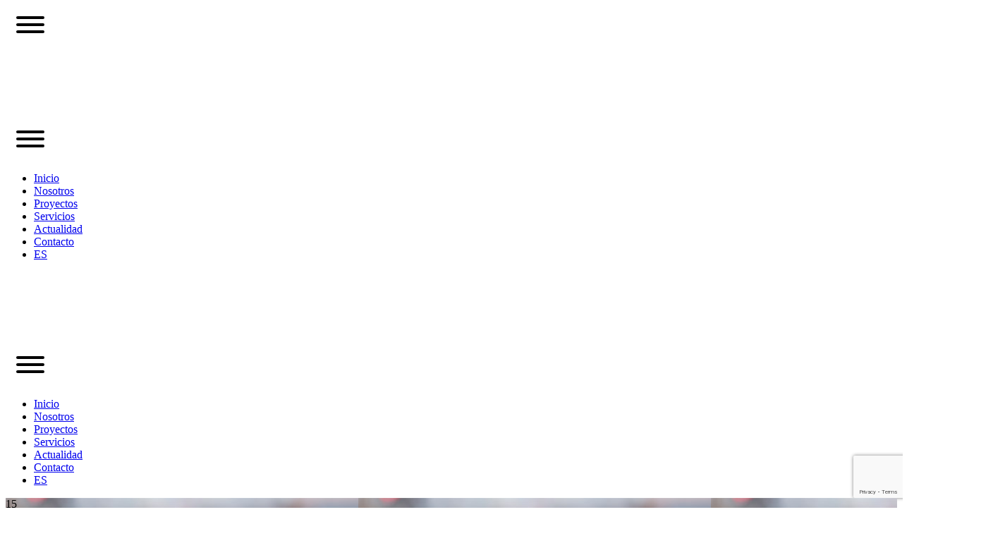

--- FILE ---
content_type: text/html; charset=UTF-8
request_url: https://www.abranding.net/por-que-el-social-media-marketing-es-importante-para-el-seo/
body_size: 30046
content:
<!DOCTYPE html>
<html lang="es-ES" prefix="og: https://ogp.me/ns#" class="no-js" data-browser="">
<head>
	<meta charset="UTF-8">
	<meta name="viewport" content="width=device-width, initial-scale=1">
	<link rel="profile" href="http://gmpg.org/xfn/11">
	<link rel="pingback" href="https://www.abranding.net/web/xmlrpc.php">
		<style>img:is([sizes="auto" i], [sizes^="auto," i]) { contain-intrinsic-size: 3000px 1500px }</style>
	<!-- Etiqueta de Google (gtag.js) modo de consentimiento dataLayer añadido por Site Kit -->
<script type="text/javascript" id="google_gtagjs-js-consent-mode-data-layer">
/* <![CDATA[ */
window.dataLayer = window.dataLayer || [];function gtag(){dataLayer.push(arguments);}
gtag('consent', 'default', {"ad_personalization":"denied","ad_storage":"denied","ad_user_data":"denied","analytics_storage":"denied","functionality_storage":"denied","security_storage":"denied","personalization_storage":"denied","region":["AT","BE","BG","CH","CY","CZ","DE","DK","EE","ES","FI","FR","GB","GR","HR","HU","IE","IS","IT","LI","LT","LU","LV","MT","NL","NO","PL","PT","RO","SE","SI","SK"],"wait_for_update":500});
window._googlesitekitConsentCategoryMap = {"statistics":["analytics_storage"],"marketing":["ad_storage","ad_user_data","ad_personalization"],"functional":["functionality_storage","security_storage"],"preferences":["personalization_storage"]};
window._googlesitekitConsents = {"ad_personalization":"denied","ad_storage":"denied","ad_user_data":"denied","analytics_storage":"denied","functionality_storage":"denied","security_storage":"denied","personalization_storage":"denied","region":["AT","BE","BG","CH","CY","CZ","DE","DK","EE","ES","FI","FR","GB","GR","HR","HU","IE","IS","IT","LI","LT","LU","LV","MT","NL","NO","PL","PT","RO","SE","SI","SK"],"wait_for_update":500};
/* ]]> */
</script>
<!-- Fin de la etiqueta Google (gtag.js) modo de consentimiento dataLayer añadido por Site Kit -->

<!-- Optimización para motores de búsqueda de Rank Math -  https://rankmath.com/ -->
<title>¿Por qué el Social Media Marketing es importante para el SEO?</title>
<meta name="description" content="El Social Media Marketing ha llegado para quedarse e influir en el posicionamiento SEO. Y por ello, en esta ocasión entraremos en la materia. Why Social Media Marketing is important for SEO?"/>
<meta name="robots" content="follow, index, max-snippet:-1, max-video-preview:-1, max-image-preview:large"/>
<link rel="canonical" href="https://www.abranding.net/por-que-el-social-media-marketing-es-importante-para-el-seo/" />
<meta property="og:locale" content="es_ES" />
<meta property="og:type" content="article" />
<meta property="og:title" content="¿Por qué el Social Media Marketing es importante para el SEO?" />
<meta property="og:description" content="El Social Media Marketing ha llegado para quedarse e influir en el posicionamiento SEO. Y por ello, en esta ocasión entraremos en la materia. Why Social Media Marketing is important for SEO?" />
<meta property="og:url" content="https://www.abranding.net/por-que-el-social-media-marketing-es-importante-para-el-seo/" />
<meta property="og:site_name" content="äbranding" />
<meta property="article:publisher" content="https://www.facebook.com/abrandingagency/" />
<meta property="article:section" content="blog" />
<meta property="og:updated_time" content="2017-08-03T13:25:06+02:00" />
<meta property="og:image" content="https://www.abranding.net/web/wp-content/uploads/2015/10/miniaturaSocialMediaPorQue.jpg" />
<meta property="og:image:secure_url" content="https://www.abranding.net/web/wp-content/uploads/2015/10/miniaturaSocialMediaPorQue.jpg" />
<meta property="og:image:width" content="500" />
<meta property="og:image:height" content="500" />
<meta property="og:image:alt" content="¿Por qué el Social Media Marketing es importante para el SEO?" />
<meta property="og:image:type" content="image/jpeg" />
<meta property="article:published_time" content="2015-10-15T12:43:41+02:00" />
<meta property="article:modified_time" content="2017-08-03T13:25:06+02:00" />
<meta name="twitter:card" content="summary_large_image" />
<meta name="twitter:title" content="¿Por qué el Social Media Marketing es importante para el SEO?" />
<meta name="twitter:description" content="El Social Media Marketing ha llegado para quedarse e influir en el posicionamiento SEO. Y por ello, en esta ocasión entraremos en la materia. Why Social Media Marketing is important for SEO?" />
<meta name="twitter:site" content="@a_branding" />
<meta name="twitter:creator" content="@a_branding" />
<meta name="twitter:image" content="https://www.abranding.net/web/wp-content/uploads/2015/10/miniaturaSocialMediaPorQue.jpg" />
<meta name="twitter:label1" content="Escrito por" />
<meta name="twitter:data1" content="admin-abranding" />
<meta name="twitter:label2" content="Tiempo de lectura" />
<meta name="twitter:data2" content="3 minutos" />
<script type="application/ld+json" class="rank-math-schema">{"@context":"https://schema.org","@graph":[{"@type":"Place","@id":"https://www.abranding.net/#place","geo":{"@type":"GeoCoordinates","latitude":"39.465087127617366","longitude":" -0.3672799244279058"},"hasMap":"https://www.google.com/maps/search/?api=1&amp;query=39.465087127617366, -0.3672799244279058","address":{"@type":"PostalAddress","streetAddress":"Burriana, 13","addressLocality":"Valencia","addressRegion":"Valencia","postalCode":"46005","addressCountry":"Espa\u00f1a"}},{"@type":"Organization","@id":"https://www.abranding.net/#organization","name":"\u00e4branding","url":"https://www.abranding.net","sameAs":["https://www.facebook.com/abrandingagency/","https://twitter.com/a_branding","https://www.instagram.com/abranding/","https://www.linkedin.com/company/-branding"],"address":{"@type":"PostalAddress","streetAddress":"Burriana, 13","addressLocality":"Valencia","addressRegion":"Valencia","postalCode":"46005","addressCountry":"Espa\u00f1a"},"logo":{"@type":"ImageObject","@id":"https://www.abranding.net/#logo","url":"https://www.abranding.net/web/wp-content/uploads/2016/05/a-logo-grey.png","contentUrl":"https://www.abranding.net/web/wp-content/uploads/2016/05/a-logo-grey.png","caption":"\u00e4branding","inLanguage":"es","width":"72","height":"116"},"contactPoint":[{"@type":"ContactPoint","telephone":"+34 96 334 18 92","contactType":"customer support"}],"location":{"@id":"https://www.abranding.net/#place"}},{"@type":"WebSite","@id":"https://www.abranding.net/#website","url":"https://www.abranding.net","name":"\u00e4branding","publisher":{"@id":"https://www.abranding.net/#organization"},"inLanguage":"es"},{"@type":"ImageObject","@id":"https://www.abranding.net/web/wp-content/uploads/2015/10/miniaturaSocialMediaPorQue.jpg","url":"https://www.abranding.net/web/wp-content/uploads/2015/10/miniaturaSocialMediaPorQue.jpg","width":"500","height":"500","inLanguage":"es"},{"@type":"WebPage","@id":"https://www.abranding.net/por-que-el-social-media-marketing-es-importante-para-el-seo/#webpage","url":"https://www.abranding.net/por-que-el-social-media-marketing-es-importante-para-el-seo/","name":"\u00bfPor qu\u00e9 el Social Media Marketing es importante para el SEO?","datePublished":"2015-10-15T12:43:41+02:00","dateModified":"2017-08-03T13:25:06+02:00","isPartOf":{"@id":"https://www.abranding.net/#website"},"primaryImageOfPage":{"@id":"https://www.abranding.net/web/wp-content/uploads/2015/10/miniaturaSocialMediaPorQue.jpg"},"inLanguage":"es"},{"@type":"Person","@id":"https://www.abranding.net/por-que-el-social-media-marketing-es-importante-para-el-seo/#author","name":"admin-abranding","image":{"@type":"ImageObject","@id":"https://secure.gravatar.com/avatar/ff34c08abb7fe73ee0472abff695f5981f5aed24ab03a64d4b6261c52fcffd49?s=96&amp;d=mm&amp;r=g","url":"https://secure.gravatar.com/avatar/ff34c08abb7fe73ee0472abff695f5981f5aed24ab03a64d4b6261c52fcffd49?s=96&amp;d=mm&amp;r=g","caption":"admin-abranding","inLanguage":"es"},"worksFor":{"@id":"https://www.abranding.net/#organization"}},{"@type":"BlogPosting","headline":"\u00bfPor qu\u00e9 el Social Media Marketing es importante para el SEO?","datePublished":"2015-10-15T12:43:41+02:00","dateModified":"2017-08-03T13:25:06+02:00","author":{"@id":"https://www.abranding.net/por-que-el-social-media-marketing-es-importante-para-el-seo/#author","name":"admin-abranding"},"publisher":{"@id":"https://www.abranding.net/#organization"},"description":"El Social Media Marketing ha llegado para quedarse e influir en el posicionamiento SEO. Y por ello, en esta ocasi\u00f3n entraremos en la materia. Why Social Media Marketing is important for SEO?","name":"\u00bfPor qu\u00e9 el Social Media Marketing es importante para el SEO?","@id":"https://www.abranding.net/por-que-el-social-media-marketing-es-importante-para-el-seo/#richSnippet","isPartOf":{"@id":"https://www.abranding.net/por-que-el-social-media-marketing-es-importante-para-el-seo/#webpage"},"image":{"@id":"https://www.abranding.net/web/wp-content/uploads/2015/10/miniaturaSocialMediaPorQue.jpg"},"inLanguage":"es","mainEntityOfPage":{"@id":"https://www.abranding.net/por-que-el-social-media-marketing-es-importante-para-el-seo/#webpage"}}]}</script>
<!-- /Plugin Rank Math WordPress SEO -->

<link rel='dns-prefetch' href='//www.googletagmanager.com' />
<link rel='dns-prefetch' href='//fonts.googleapis.com' />
<link rel="alternate" type="application/rss+xml" title="äbranding &raquo; Feed" href="https://www.abranding.net/feed/" />
<link rel="alternate" type="application/rss+xml" title="äbranding &raquo; Feed de los comentarios" href="https://www.abranding.net/comments/feed/" />
<script type="text/javascript">
/* <![CDATA[ */
window._wpemojiSettings = {"baseUrl":"https:\/\/s.w.org\/images\/core\/emoji\/16.0.1\/72x72\/","ext":".png","svgUrl":"https:\/\/s.w.org\/images\/core\/emoji\/16.0.1\/svg\/","svgExt":".svg","source":{"concatemoji":"https:\/\/www.abranding.net\/web\/wp-includes\/js\/wp-emoji-release.min.js?ver=6.8.3"}};
/*! This file is auto-generated */
!function(s,n){var o,i,e;function c(e){try{var t={supportTests:e,timestamp:(new Date).valueOf()};sessionStorage.setItem(o,JSON.stringify(t))}catch(e){}}function p(e,t,n){e.clearRect(0,0,e.canvas.width,e.canvas.height),e.fillText(t,0,0);var t=new Uint32Array(e.getImageData(0,0,e.canvas.width,e.canvas.height).data),a=(e.clearRect(0,0,e.canvas.width,e.canvas.height),e.fillText(n,0,0),new Uint32Array(e.getImageData(0,0,e.canvas.width,e.canvas.height).data));return t.every(function(e,t){return e===a[t]})}function u(e,t){e.clearRect(0,0,e.canvas.width,e.canvas.height),e.fillText(t,0,0);for(var n=e.getImageData(16,16,1,1),a=0;a<n.data.length;a++)if(0!==n.data[a])return!1;return!0}function f(e,t,n,a){switch(t){case"flag":return n(e,"\ud83c\udff3\ufe0f\u200d\u26a7\ufe0f","\ud83c\udff3\ufe0f\u200b\u26a7\ufe0f")?!1:!n(e,"\ud83c\udde8\ud83c\uddf6","\ud83c\udde8\u200b\ud83c\uddf6")&&!n(e,"\ud83c\udff4\udb40\udc67\udb40\udc62\udb40\udc65\udb40\udc6e\udb40\udc67\udb40\udc7f","\ud83c\udff4\u200b\udb40\udc67\u200b\udb40\udc62\u200b\udb40\udc65\u200b\udb40\udc6e\u200b\udb40\udc67\u200b\udb40\udc7f");case"emoji":return!a(e,"\ud83e\udedf")}return!1}function g(e,t,n,a){var r="undefined"!=typeof WorkerGlobalScope&&self instanceof WorkerGlobalScope?new OffscreenCanvas(300,150):s.createElement("canvas"),o=r.getContext("2d",{willReadFrequently:!0}),i=(o.textBaseline="top",o.font="600 32px Arial",{});return e.forEach(function(e){i[e]=t(o,e,n,a)}),i}function t(e){var t=s.createElement("script");t.src=e,t.defer=!0,s.head.appendChild(t)}"undefined"!=typeof Promise&&(o="wpEmojiSettingsSupports",i=["flag","emoji"],n.supports={everything:!0,everythingExceptFlag:!0},e=new Promise(function(e){s.addEventListener("DOMContentLoaded",e,{once:!0})}),new Promise(function(t){var n=function(){try{var e=JSON.parse(sessionStorage.getItem(o));if("object"==typeof e&&"number"==typeof e.timestamp&&(new Date).valueOf()<e.timestamp+604800&&"object"==typeof e.supportTests)return e.supportTests}catch(e){}return null}();if(!n){if("undefined"!=typeof Worker&&"undefined"!=typeof OffscreenCanvas&&"undefined"!=typeof URL&&URL.createObjectURL&&"undefined"!=typeof Blob)try{var e="postMessage("+g.toString()+"("+[JSON.stringify(i),f.toString(),p.toString(),u.toString()].join(",")+"));",a=new Blob([e],{type:"text/javascript"}),r=new Worker(URL.createObjectURL(a),{name:"wpTestEmojiSupports"});return void(r.onmessage=function(e){c(n=e.data),r.terminate(),t(n)})}catch(e){}c(n=g(i,f,p,u))}t(n)}).then(function(e){for(var t in e)n.supports[t]=e[t],n.supports.everything=n.supports.everything&&n.supports[t],"flag"!==t&&(n.supports.everythingExceptFlag=n.supports.everythingExceptFlag&&n.supports[t]);n.supports.everythingExceptFlag=n.supports.everythingExceptFlag&&!n.supports.flag,n.DOMReady=!1,n.readyCallback=function(){n.DOMReady=!0}}).then(function(){return e}).then(function(){var e;n.supports.everything||(n.readyCallback(),(e=n.source||{}).concatemoji?t(e.concatemoji):e.wpemoji&&e.twemoji&&(t(e.twemoji),t(e.wpemoji)))}))}((window,document),window._wpemojiSettings);
/* ]]> */
</script>
<style id='wp-emoji-styles-inline-css' type='text/css'>

	img.wp-smiley, img.emoji {
		display: inline !important;
		border: none !important;
		box-shadow: none !important;
		height: 1em !important;
		width: 1em !important;
		margin: 0 0.07em !important;
		vertical-align: -0.1em !important;
		background: none !important;
		padding: 0 !important;
	}
</style>
<link rel='stylesheet' id='wp-block-library-css' href='https://www.abranding.net/web/wp-includes/css/dist/block-library/style.min.css?ver=6.8.3' type='text/css' media='all' />
<style id='classic-theme-styles-inline-css' type='text/css'>
/*! This file is auto-generated */
.wp-block-button__link{color:#fff;background-color:#32373c;border-radius:9999px;box-shadow:none;text-decoration:none;padding:calc(.667em + 2px) calc(1.333em + 2px);font-size:1.125em}.wp-block-file__button{background:#32373c;color:#fff;text-decoration:none}
</style>
<style id='global-styles-inline-css' type='text/css'>
:root{--wp--preset--aspect-ratio--square: 1;--wp--preset--aspect-ratio--4-3: 4/3;--wp--preset--aspect-ratio--3-4: 3/4;--wp--preset--aspect-ratio--3-2: 3/2;--wp--preset--aspect-ratio--2-3: 2/3;--wp--preset--aspect-ratio--16-9: 16/9;--wp--preset--aspect-ratio--9-16: 9/16;--wp--preset--color--black: #000000;--wp--preset--color--cyan-bluish-gray: #abb8c3;--wp--preset--color--white: #ffffff;--wp--preset--color--pale-pink: #f78da7;--wp--preset--color--vivid-red: #cf2e2e;--wp--preset--color--luminous-vivid-orange: #ff6900;--wp--preset--color--luminous-vivid-amber: #fcb900;--wp--preset--color--light-green-cyan: #7bdcb5;--wp--preset--color--vivid-green-cyan: #00d084;--wp--preset--color--pale-cyan-blue: #8ed1fc;--wp--preset--color--vivid-cyan-blue: #0693e3;--wp--preset--color--vivid-purple: #9b51e0;--wp--preset--gradient--vivid-cyan-blue-to-vivid-purple: linear-gradient(135deg,rgba(6,147,227,1) 0%,rgb(155,81,224) 100%);--wp--preset--gradient--light-green-cyan-to-vivid-green-cyan: linear-gradient(135deg,rgb(122,220,180) 0%,rgb(0,208,130) 100%);--wp--preset--gradient--luminous-vivid-amber-to-luminous-vivid-orange: linear-gradient(135deg,rgba(252,185,0,1) 0%,rgba(255,105,0,1) 100%);--wp--preset--gradient--luminous-vivid-orange-to-vivid-red: linear-gradient(135deg,rgba(255,105,0,1) 0%,rgb(207,46,46) 100%);--wp--preset--gradient--very-light-gray-to-cyan-bluish-gray: linear-gradient(135deg,rgb(238,238,238) 0%,rgb(169,184,195) 100%);--wp--preset--gradient--cool-to-warm-spectrum: linear-gradient(135deg,rgb(74,234,220) 0%,rgb(151,120,209) 20%,rgb(207,42,186) 40%,rgb(238,44,130) 60%,rgb(251,105,98) 80%,rgb(254,248,76) 100%);--wp--preset--gradient--blush-light-purple: linear-gradient(135deg,rgb(255,206,236) 0%,rgb(152,150,240) 100%);--wp--preset--gradient--blush-bordeaux: linear-gradient(135deg,rgb(254,205,165) 0%,rgb(254,45,45) 50%,rgb(107,0,62) 100%);--wp--preset--gradient--luminous-dusk: linear-gradient(135deg,rgb(255,203,112) 0%,rgb(199,81,192) 50%,rgb(65,88,208) 100%);--wp--preset--gradient--pale-ocean: linear-gradient(135deg,rgb(255,245,203) 0%,rgb(182,227,212) 50%,rgb(51,167,181) 100%);--wp--preset--gradient--electric-grass: linear-gradient(135deg,rgb(202,248,128) 0%,rgb(113,206,126) 100%);--wp--preset--gradient--midnight: linear-gradient(135deg,rgb(2,3,129) 0%,rgb(40,116,252) 100%);--wp--preset--font-size--small: 13px;--wp--preset--font-size--medium: 20px;--wp--preset--font-size--large: 36px;--wp--preset--font-size--x-large: 42px;--wp--preset--spacing--20: 0.44rem;--wp--preset--spacing--30: 0.67rem;--wp--preset--spacing--40: 1rem;--wp--preset--spacing--50: 1.5rem;--wp--preset--spacing--60: 2.25rem;--wp--preset--spacing--70: 3.38rem;--wp--preset--spacing--80: 5.06rem;--wp--preset--shadow--natural: 6px 6px 9px rgba(0, 0, 0, 0.2);--wp--preset--shadow--deep: 12px 12px 50px rgba(0, 0, 0, 0.4);--wp--preset--shadow--sharp: 6px 6px 0px rgba(0, 0, 0, 0.2);--wp--preset--shadow--outlined: 6px 6px 0px -3px rgba(255, 255, 255, 1), 6px 6px rgba(0, 0, 0, 1);--wp--preset--shadow--crisp: 6px 6px 0px rgba(0, 0, 0, 1);}:where(.is-layout-flex){gap: 0.5em;}:where(.is-layout-grid){gap: 0.5em;}body .is-layout-flex{display: flex;}.is-layout-flex{flex-wrap: wrap;align-items: center;}.is-layout-flex > :is(*, div){margin: 0;}body .is-layout-grid{display: grid;}.is-layout-grid > :is(*, div){margin: 0;}:where(.wp-block-columns.is-layout-flex){gap: 2em;}:where(.wp-block-columns.is-layout-grid){gap: 2em;}:where(.wp-block-post-template.is-layout-flex){gap: 1.25em;}:where(.wp-block-post-template.is-layout-grid){gap: 1.25em;}.has-black-color{color: var(--wp--preset--color--black) !important;}.has-cyan-bluish-gray-color{color: var(--wp--preset--color--cyan-bluish-gray) !important;}.has-white-color{color: var(--wp--preset--color--white) !important;}.has-pale-pink-color{color: var(--wp--preset--color--pale-pink) !important;}.has-vivid-red-color{color: var(--wp--preset--color--vivid-red) !important;}.has-luminous-vivid-orange-color{color: var(--wp--preset--color--luminous-vivid-orange) !important;}.has-luminous-vivid-amber-color{color: var(--wp--preset--color--luminous-vivid-amber) !important;}.has-light-green-cyan-color{color: var(--wp--preset--color--light-green-cyan) !important;}.has-vivid-green-cyan-color{color: var(--wp--preset--color--vivid-green-cyan) !important;}.has-pale-cyan-blue-color{color: var(--wp--preset--color--pale-cyan-blue) !important;}.has-vivid-cyan-blue-color{color: var(--wp--preset--color--vivid-cyan-blue) !important;}.has-vivid-purple-color{color: var(--wp--preset--color--vivid-purple) !important;}.has-black-background-color{background-color: var(--wp--preset--color--black) !important;}.has-cyan-bluish-gray-background-color{background-color: var(--wp--preset--color--cyan-bluish-gray) !important;}.has-white-background-color{background-color: var(--wp--preset--color--white) !important;}.has-pale-pink-background-color{background-color: var(--wp--preset--color--pale-pink) !important;}.has-vivid-red-background-color{background-color: var(--wp--preset--color--vivid-red) !important;}.has-luminous-vivid-orange-background-color{background-color: var(--wp--preset--color--luminous-vivid-orange) !important;}.has-luminous-vivid-amber-background-color{background-color: var(--wp--preset--color--luminous-vivid-amber) !important;}.has-light-green-cyan-background-color{background-color: var(--wp--preset--color--light-green-cyan) !important;}.has-vivid-green-cyan-background-color{background-color: var(--wp--preset--color--vivid-green-cyan) !important;}.has-pale-cyan-blue-background-color{background-color: var(--wp--preset--color--pale-cyan-blue) !important;}.has-vivid-cyan-blue-background-color{background-color: var(--wp--preset--color--vivid-cyan-blue) !important;}.has-vivid-purple-background-color{background-color: var(--wp--preset--color--vivid-purple) !important;}.has-black-border-color{border-color: var(--wp--preset--color--black) !important;}.has-cyan-bluish-gray-border-color{border-color: var(--wp--preset--color--cyan-bluish-gray) !important;}.has-white-border-color{border-color: var(--wp--preset--color--white) !important;}.has-pale-pink-border-color{border-color: var(--wp--preset--color--pale-pink) !important;}.has-vivid-red-border-color{border-color: var(--wp--preset--color--vivid-red) !important;}.has-luminous-vivid-orange-border-color{border-color: var(--wp--preset--color--luminous-vivid-orange) !important;}.has-luminous-vivid-amber-border-color{border-color: var(--wp--preset--color--luminous-vivid-amber) !important;}.has-light-green-cyan-border-color{border-color: var(--wp--preset--color--light-green-cyan) !important;}.has-vivid-green-cyan-border-color{border-color: var(--wp--preset--color--vivid-green-cyan) !important;}.has-pale-cyan-blue-border-color{border-color: var(--wp--preset--color--pale-cyan-blue) !important;}.has-vivid-cyan-blue-border-color{border-color: var(--wp--preset--color--vivid-cyan-blue) !important;}.has-vivid-purple-border-color{border-color: var(--wp--preset--color--vivid-purple) !important;}.has-vivid-cyan-blue-to-vivid-purple-gradient-background{background: var(--wp--preset--gradient--vivid-cyan-blue-to-vivid-purple) !important;}.has-light-green-cyan-to-vivid-green-cyan-gradient-background{background: var(--wp--preset--gradient--light-green-cyan-to-vivid-green-cyan) !important;}.has-luminous-vivid-amber-to-luminous-vivid-orange-gradient-background{background: var(--wp--preset--gradient--luminous-vivid-amber-to-luminous-vivid-orange) !important;}.has-luminous-vivid-orange-to-vivid-red-gradient-background{background: var(--wp--preset--gradient--luminous-vivid-orange-to-vivid-red) !important;}.has-very-light-gray-to-cyan-bluish-gray-gradient-background{background: var(--wp--preset--gradient--very-light-gray-to-cyan-bluish-gray) !important;}.has-cool-to-warm-spectrum-gradient-background{background: var(--wp--preset--gradient--cool-to-warm-spectrum) !important;}.has-blush-light-purple-gradient-background{background: var(--wp--preset--gradient--blush-light-purple) !important;}.has-blush-bordeaux-gradient-background{background: var(--wp--preset--gradient--blush-bordeaux) !important;}.has-luminous-dusk-gradient-background{background: var(--wp--preset--gradient--luminous-dusk) !important;}.has-pale-ocean-gradient-background{background: var(--wp--preset--gradient--pale-ocean) !important;}.has-electric-grass-gradient-background{background: var(--wp--preset--gradient--electric-grass) !important;}.has-midnight-gradient-background{background: var(--wp--preset--gradient--midnight) !important;}.has-small-font-size{font-size: var(--wp--preset--font-size--small) !important;}.has-medium-font-size{font-size: var(--wp--preset--font-size--medium) !important;}.has-large-font-size{font-size: var(--wp--preset--font-size--large) !important;}.has-x-large-font-size{font-size: var(--wp--preset--font-size--x-large) !important;}
:where(.wp-block-post-template.is-layout-flex){gap: 1.25em;}:where(.wp-block-post-template.is-layout-grid){gap: 1.25em;}
:where(.wp-block-columns.is-layout-flex){gap: 2em;}:where(.wp-block-columns.is-layout-grid){gap: 2em;}
:root :where(.wp-block-pullquote){font-size: 1.5em;line-height: 1.6;}
</style>
<link rel='stylesheet' id='contact-form-7-css' href='https://www.abranding.net/web/wp-content/plugins/contact-form-7/includes/css/styles.css?ver=6.1.4' type='text/css' media='all' />
<link rel='stylesheet' id='gdlr-core-google-font-css' href='https://fonts.googleapis.com/css?family=Hind%3A300%2Cregular%2C500%2C600%2C700&#038;subset=devanagari%2Clatin%2Clatin-ext&#038;ver=6.8.3' type='text/css' media='all' />
<link rel='stylesheet' id='font-awesome-css' href='https://www.abranding.net/web/wp-content/plugins/goodlayers-core/plugins/fontawesome/font-awesome.css?ver=6.8.3' type='text/css' media='all' />
<style id='font-awesome-inline-css' type='text/css'>
[data-font="FontAwesome"]:before {font-family: 'FontAwesome' !important;content: attr(data-icon) !important;speak: none !important;font-weight: normal !important;font-variant: normal !important;text-transform: none !important;line-height: 1 !important;font-style: normal !important;-webkit-font-smoothing: antialiased !important;-moz-osx-font-smoothing: grayscale !important;}
</style>
<link rel='stylesheet' id='fa5-css' href='https://www.abranding.net/web/wp-content/plugins/goodlayers-core/plugins/fa5/fa5.css?ver=6.8.3' type='text/css' media='all' />
<link rel='stylesheet' id='elegant-font-css' href='https://www.abranding.net/web/wp-content/plugins/goodlayers-core/plugins/elegant/elegant-font.css?ver=6.8.3' type='text/css' media='all' />
<link rel='stylesheet' id='gdlr-core-plugin-css' href='https://www.abranding.net/web/wp-content/plugins/goodlayers-core/plugins/style.css?ver=1761036961' type='text/css' media='all' />
<link rel='stylesheet' id='gdlr-core-page-builder-css' href='https://www.abranding.net/web/wp-content/plugins/goodlayers-core/include/css/page-builder.css?ver=6.8.3' type='text/css' media='all' />
<link rel='stylesheet' id='wpml-legacy-horizontal-list-0-css' href='https://www.abranding.net/web/wp-content/plugins/sitepress-multilingual-cms/templates/language-switchers/legacy-list-horizontal/style.min.css?ver=1' type='text/css' media='all' />
<link rel='stylesheet' id='wpml-menu-item-0-css' href='https://www.abranding.net/web/wp-content/plugins/sitepress-multilingual-cms/templates/language-switchers/menu-item/style.min.css?ver=1' type='text/css' media='all' />
<link rel='stylesheet' id='cmplz-general-css' href='https://www.abranding.net/web/wp-content/plugins/complianz-gdpr-premium/assets/css/cookieblocker.min.css?ver=1761971324' type='text/css' media='all' />
<link rel='stylesheet' id='yith-infs-style-css' href='https://www.abranding.net/web/wp-content/plugins/yith-infinite-scrolling/assets/css/frontend.css?ver=2.5.0' type='text/css' media='all' />
<link rel='stylesheet' id='infinite-style-core-css' href='https://www.abranding.net/web/wp-content/themes/abranding/css/style-core.css?ver=6.8.3' type='text/css' media='all' />
<link rel='stylesheet' id='infinite-custom-style-css' href='https://www.abranding.net/web/wp-content/uploads/gdlr-style-custom.css?1761036961&#038;ver=6.8.3' type='text/css' media='all' />
<link rel='stylesheet' id='infinite-mmenu-css' href='https://www.abranding.net/web/wp-content/themes/abranding/css/mmenu.css?ver=6.8.3' type='text/css' media='all' />
<link rel='stylesheet' id='infinite-child-theme-style-css' href='https://www.abranding.net/web/wp-content/themes/abranding-child/style.css?ver=6.8.3' type='text/css' media='all' />
<script type="text/javascript" src="https://www.abranding.net/web/wp-content/plugins/complianz-gdpr-premium/pro/tcf-stub/build/index.js?ver=1761971324" id="cmplz-tcf-stub-js"></script>
<script type="text/javascript" src="https://www.abranding.net/web/wp-includes/js/jquery/jquery.min.js?ver=3.7.1" id="jquery-core-js"></script>
<script type="text/javascript" src="https://www.abranding.net/web/wp-includes/js/jquery/jquery-migrate.min.js?ver=3.4.1" id="jquery-migrate-js"></script>
<script type="text/javascript" id="cmplz-tcf-js-extra">
/* <![CDATA[ */
var cmplz_tcf = {"cmp_url":"https:\/\/www.abranding.net\/web\/wp-content\/uploads\/complianz\/","retention_string":"Retenci\u00f3n en d\u00edas","undeclared_string":"No declarado","isServiceSpecific":"1","excludedVendors":{"15":15,"66":66,"119":119,"139":139,"141":141,"174":174,"192":192,"262":262,"375":375,"377":377,"387":387,"427":427,"435":435,"512":512,"527":527,"569":569,"581":581,"587":587,"626":626,"644":644,"667":667,"713":713,"733":733,"736":736,"748":748,"776":776,"806":806,"822":822,"830":830,"836":836,"856":856,"879":879,"882":882,"888":888,"909":909,"970":970,"986":986,"1015":1015,"1018":1018,"1022":1022,"1039":1039,"1078":1078,"1079":1079,"1094":1094,"1149":1149,"1156":1156,"1167":1167,"1173":1173,"1199":1199,"1211":1211,"1216":1216,"1252":1252,"1263":1263,"1298":1298,"1305":1305,"1342":1342,"1343":1343,"1355":1355,"1365":1365,"1366":1366,"1368":1368,"1371":1371,"1373":1373,"1391":1391,"1405":1405,"1418":1418,"1423":1423,"1425":1425,"1440":1440,"1442":1442,"1482":1482,"1492":1492,"1496":1496,"1503":1503,"1508":1508,"1509":1509,"1510":1510,"1519":1519},"purposes":[1,2,3,4,5,6,7,8,9,10,11],"specialPurposes":[1,2],"features":[1,2,3],"specialFeatures":[],"publisherCountryCode":"ES","lspact":"N","ccpa_applies":"","ac_mode":"1","debug":"","prefix":"cmplz_"};
/* ]]> */
</script>
<script defer type="text/javascript" src="https://www.abranding.net/web/wp-content/plugins/complianz-gdpr-premium/pro/tcf/build/index.js?ver=19bc4da4da0039b340b0" id="cmplz-tcf-js"></script>
<!--[if lt IE 9]>
<script type="text/javascript" src="https://www.abranding.net/web/wp-content/themes/abranding/js/html5.js?ver=6.8.3" id="infinite-html5js-js"></script>
<![endif]-->

<!-- Fragmento de código de la etiqueta de Google (gtag.js) añadida por Site Kit -->
<!-- Fragmento de código de Google Analytics añadido por Site Kit -->
<!-- Fragmento de código de Google Ads añadido por Site Kit -->
<script type="text/javascript" src="https://www.googletagmanager.com/gtag/js?id=GT-KV5HPH2" id="google_gtagjs-js" async></script>
<script type="text/javascript" id="google_gtagjs-js-after">
/* <![CDATA[ */
window.dataLayer = window.dataLayer || [];function gtag(){dataLayer.push(arguments);}
gtag("set","linker",{"domains":["www.abranding.net"]});
gtag("js", new Date());
gtag("set", "developer_id.dZTNiMT", true);
gtag("config", "GT-KV5HPH2");
gtag("config", "AW-11336868383");
/* ]]> */
</script>
<link rel="https://api.w.org/" href="https://www.abranding.net/wp-json/" /><link rel="alternate" title="JSON" type="application/json" href="https://www.abranding.net/wp-json/wp/v2/posts/3432" /><link rel="EditURI" type="application/rsd+xml" title="RSD" href="https://www.abranding.net/web/xmlrpc.php?rsd" />
<meta name="generator" content="WordPress 6.8.3" />
<link rel='shortlink' href='https://www.abranding.net/?p=3432' />
<link rel="alternate" title="oEmbed (JSON)" type="application/json+oembed" href="https://www.abranding.net/wp-json/oembed/1.0/embed?url=https%3A%2F%2Fwww.abranding.net%2Fpor-que-el-social-media-marketing-es-importante-para-el-seo%2F" />
<link rel="alternate" title="oEmbed (XML)" type="text/xml+oembed" href="https://www.abranding.net/wp-json/oembed/1.0/embed?url=https%3A%2F%2Fwww.abranding.net%2Fpor-que-el-social-media-marketing-es-importante-para-el-seo%2F&#038;format=xml" />
<meta name="generator" content="WPML ver:4.8.6 stt:2;" />
<meta name="generator" content="Site Kit by Google 1.170.0" /><!-- HFCM by 99 Robots - Snippet # 1: Pixel Meta -->
<!-- Facebook Pixel Code -->
<script type="text/plain" data-service="facebook" data-category="marketing">
  !function(f,b,e,v,n,t,s)
  {if(f.fbq)return;n=f.fbq=function(){n.callMethod?
  n.callMethod.apply(n,arguments):n.queue.push(arguments)};
  if(!f._fbq)f._fbq=n;n.push=n;n.loaded=!0;n.version='2.0';
  n.queue=[];t=b.createElement(e);t.async=!0;
  t.src=v;s=b.getElementsByTagName(e)[0];
  s.parentNode.insertBefore(t,s)}(window, document,'script',
  'https://connect.facebook.net/en_US/fbevents.js');
  fbq('init', '{your-pixel-id-goes-here}');
  fbq('track', 'PageView');
</script>
<noscript>
  <img height="1" width="1" style="display:none" 
       src="https://www.facebook.com/tr?id={176295813034355}&ev=PageView&noscript=1"/>
</noscript>
<!-- End Facebook Pixel Code -->
<!-- /end HFCM by 99 Robots -->
<!-- HFCM by 99 Robots - Snippet # 2: Google Ads -->
	<!-- Global site tag (gtag.js) - Google Ads: 2159461933 --> <script type="text/plain" data-service="google-analytics" data-category="statistics" async data-cmplz-src="https://www.googletagmanager.com/gtag/js?id=AW-11336868383"></script> <script> window.dataLayer = window.dataLayer || []; function gtag(){dataLayer.push(arguments);} gtag('js', new Date()); gtag('config', 'AW-11336868383'); </script> 
<!-- /end HFCM by 99 Robots -->
<!-- HFCM by 99 Robots - Snippet # 3: Google Ads 2024 -->
<!-- Google tag (gtag.js) -->
<script type="text/plain" data-service="google-analytics" data-category="statistics" async data-cmplz-src="https://www.googletagmanager.com/gtag/js?id=AW-11336868383"></script>
<script>
  window.dataLayer = window.dataLayer || [];
  function gtag(){dataLayer.push(arguments);}
  gtag('js', new Date());

  gtag('config', 'AW-11336868383');
</script>

<!-- /end HFCM by 99 Robots -->
<!-- HFCM by 99 Robots - Snippet # 4: Evento conversión Ads 2024 -->
<!-- Event snippet for Envio de formulario para clientes potenciales (2) conversion page -->
<script>
  gtag('event', 'conversion', {'send_to': 'AW-11336868383/qx_FCLnZnLUZEJ_E650q'});
</script>
<!-- /end HFCM by 99 Robots -->
<style type="text/css" id="simple-css-output">label[for="condiciones"] span.wpcf7-form-control-wrap { display: inline-block;}.wpcf7-form .row ol li p { margin-bottom: 0;}.wpcf7-form .row .full p:has(label[for="condiciones"]) { margin-bottom: 0;}.wpcf7-form .row:has(label[for="condiciones"]) { margin-bottom: 20px;}</style>			<style>.cmplz-hidden {
					display: none !important;
				}</style>
<!-- Metaetiquetas de Google AdSense añadidas por Site Kit -->
<meta name="google-adsense-platform-account" content="ca-host-pub-2644536267352236">
<meta name="google-adsense-platform-domain" content="sitekit.withgoogle.com">
<!-- Acabar con las metaetiquetas de Google AdSense añadidas por Site Kit -->

<!-- Fragmento de código de Google Tag Manager añadido por Site Kit -->
<script type="text/javascript">
/* <![CDATA[ */

			( function( w, d, s, l, i ) {
				w[l] = w[l] || [];
				w[l].push( {'gtm.start': new Date().getTime(), event: 'gtm.js'} );
				var f = d.getElementsByTagName( s )[0],
					j = d.createElement( s ), dl = l != 'dataLayer' ? '&l=' + l : '';
				j.async = true;
				j.src = 'https://www.googletagmanager.com/gtm.js?id=' + i + dl;
				f.parentNode.insertBefore( j, f );
			} )( window, document, 'script', 'dataLayer', 'GTM-5N7LPCPX' );
			
/* ]]> */
</script>

<!-- Final del fragmento de código de Google Tag Manager añadido por Site Kit -->
<link rel="icon" href="https://www.abranding.net/web/wp-content/uploads/2017/02/cropped-favicon-32x32.jpg" sizes="32x32" />
<link rel="icon" href="https://www.abranding.net/web/wp-content/uploads/2017/02/cropped-favicon-192x192.jpg" sizes="192x192" />
<link rel="apple-touch-icon" href="https://www.abranding.net/web/wp-content/uploads/2017/02/cropped-favicon-180x180.jpg" />
<meta name="msapplication-TileImage" content="https://www.abranding.net/web/wp-content/uploads/2017/02/cropped-favicon-270x270.jpg" />
		<style type="text/css" id="wp-custom-css">
			.infinite-body .infinite-single-article-content ul li {
    display: flex;
}
.infinite-body .infinite-single-article-content ul li::before {
    padding-top: 4px;
    padding-right: 7px;
}

.single-post h2 { 
    font-size: 30px;
	margin-bottom: 10px!important;
	    padding-top: 30px!important;
}

.single-post h3 { 
    font-size: 24px;
		margin-bottom: 10px!important;
}

.wpcf7-form .row ol li p {
    margin-bottom: 0;
}

.gdlr-core-personnel-list-image.gdlr-core-media-image {
    max-height: 566px;
}

.icon-x-twitter {
	background: url("/web/wp-content/uploads/2023/08/x-twitter-icon.png") no-repeat center bottom;
	height:32px;
	width:32px;
	display:inline-block;
	background-size: 24px 24px
}
li.cat-item-333 {display:none;}

.gallery-columns-3 figure { width: 31%; text-align:left; margin:8px;}

/*html {
	cursor: url(https://www.abranding.net/web/wp-content/themes/abranding-child/images/cursor-orange.svg) 10 10, auto;
}*/

html[data-browser="ie"] {
	cursor: default !important;
}
html[data-browser="ie"] a {
	cursor: pointer !important;
}

#pointer-ring {
	transition: transform ease .1s;
	padding: 15px !important;
}
#pointer-dot {
	mix-blend-mode: difference;
}

.formulario_contacto input::-webkit-input-placeholder, .formulario_contacto textarea::-webkit-input-placeholder {
    color: #67666a !important;
		padding-top: 0;
}
.formulario_contacto input::placeholder, .formulario_contacto textarea::placeholder {
    color: #67666a !important;
		padding-top: 0;
}

ul.num-list li:nth-child(6) {
    background-image: url(https://www.abranding.net/web/wp-content/uploads/2020/11/6.png);
}
ul.num-list li:nth-child(5) {
    background-image: url(https://www.abranding.net/web/wp-content/uploads/2020/11/5.png);
}
ul.num-list li:nth-child(4) {
    background-image: url(https://www.abranding.net/web/wp-content/uploads/2020/11/4.png);
}
ul.num-list li:nth-child(3) {
    background-image: url(https://www.abranding.net/web/wp-content/uploads/2020/11/3.png);
}
ul.num-list li:nth-child(2) {
    background-image: url(https://www.abranding.net/web/wp-content/uploads/2020/11/2.png);
}
ul.num-list li:first-child {
    background-image: url(https://www.abranding.net/web/wp-content/uploads/2020/11/1.png);
}
ul.num-list li {
    list-style: none;
    background-size: 60px;
    background-repeat: no-repeat;
    background-position: -17px -10px;
    padding-left: 50px;
    margin-bottom: 15px;
    display: block;
    min-height: 60px;
}

.blur .gdlr-core-pbf-background.gdlr-core-parallax.gdlr-core-js {
    filter: blur(3px);
}

.iconos-invert .gdlr-core-column-service-media.gdlr-core-media-image {
    filter: invert(1);
}

.copytext {font-size:10px; text-align:left; line-height:1.3em!important; letter-spacing: 1px;}

.logofeder{float:left; margin:0px 20px 40px 0;}

.grecaptcha-badge {
	z-index: -1;
}

.menos1 {
	position: relative;
	top: -1px;
}

#img-proyecto .gdlr-core-pbf-wrapper-container.clearfix.gdlr-core-pbf-wrapper-full {
    padding: 0;
}

div#img-proyecto.desktop {
		padding: 0;
}

.img-multiply .gdlr-core-image-item-wrap.gdlr-core-media-image.gdlr-core-image-item-style-rectangle img {
    mix-blend-mode: multiply;
}

.txt-inicio-home h3 {line-height:1.7;}

figure {
	margin-bottom: 40px!important; }
figcaption {font-style: italic; font-size:13px 
}
figcaption.wp-caption-text {
	margin-top: -20px;
}
.single-post .infinite-single-article-content img {margin-bottom:40px!important;}

.infinite-single-related-post-wrap .gdlr-core-blog-grid-with-frame .gdlr-core-blog-thumbnail {
    height: 160px;
}
.infinite-single-related-post-wrap .gdlr-core-blog-grid-with-frame .gdlr-core-blog-thumbnail img {
    height: 160px;
    object-fit: cover;
}

.gdlr-core-pbf-column.gdlr-core-column-20.gdlr-core-column-first {
	  width: calc(100% / 3);
}

span#open_busquedatalento {
    display: inline-block;
    cursor: pointer;
    transition: color 400ms ease;
    background: #ff6600;
    color: white;
    padding: 13px 20px 10px;
    border-radius: 3px;
    text-transform: uppercase;
    font-weight: 500;
		text-decoration: none;
}
span#open_busquedatalento:hover,
span#open_busquedatalento.abierto {
    color: white;
}

.boton-video a {
	font-weight:300;
}

#bgvideo-abranding .gdlr-core-pbf-background-wrap{
	    background-color: black;
}

#bgvideo-abranding .gdlr-core-pbf-background{
	      opacity: 0.5;
}

.boton-cta-servicios {padding-left:110px;}
.proceso-trabajo ul li {
	list-style-position:outside;
	background: url(https://www.abranding.net/web/wp-content/uploads/2019/08/check2.png) no-repeat left top; 
  padding: 0px 0px 15px 35px;
  list-style: none;
}

.proceso-trabajo {margin-top:20px;}

.subservicio h2 {font-size:32px!important;}

.tabla-privacidad {
    display: none;
}

@media (max-width: 450px){
	#frase-electrica p{
    font-size: 14px!important;
	}
}

/* blog */

div#categories-2 ul .cat-item-1 {
    display: none;
}
li.cat-item.cat-item-273 {
    display: none;
}

.gdlr-core-item-list.gdlr-core-blog-medium.clearfix.gdlr-core-blog-left-thumbnail.gdlr-core-item-pdlr h3.gdlr-core-blog-title.gdlr-core-skin-title {
    margin-bottom: 5px;
}

.gdlr-core-blog-left-thumbnail .gdlr-core-blog-info-wrapper {
    margin-bottom: 14px;
}

span.gdlr-core-blog-info.gdlr-core-blog-info-font.gdlr-core-skin-caption.gdlr-core-blog-info-date span.gdlr-core-head {
    display: none;
}

.gdlr-core-blog-left-thumbnail span.gdlr-core-blog-info.gdlr-core-blog-info-font.gdlr-core-skin-caption.gdlr-core-blog-info-date a {
    font-size: 12px;
    font-weight: 500;
}

.gdlr-core-blog-medium {
		margin-bottom: 50px;
}

div.widget_search h3 {
    display: none;
}

.gdlr-core-blog-item.gdlr-core-item-pdb.clearfix.gdlr-core-style-blog-left-thumbnail h3.gdlr-core-blog-title.gdlr-core-skin-title {
    font-size: 23px;
}

div#custom_html-3, div#categories-2, div#custom_html-6 {
    border: solid 2px #ff6600;
    border-radius: 8px;
}
div#custom_html-3 h3, div#categories-2 h3, div#custom_html-6 h3 {
    position: relative;
    margin-bottom: 0px;
    top: -7px;
    left: 12px;
    background-color: white;
    display: inline-block;
    padding: 0 10px;
    color: #ff6600;
}
div#custom_html-3 h3 span, div#categories-2 h3 span, div#custom_html-6 h3 span {
    margin-right: 0px;
}
div#categories-2 ul {
    margin: 10px 25px 25px;
}
div#categories-2 li.cat-item {
    border: 0;
    padding-bottom: 0;
    margin-bottom: 10px;
}
div#categories-2 li.cat-item:before {
    color: #ff6600;
}

div#custom_html-6 .textwidget.custom-html-widget {
    padding: 5px 25px 25px;
}

a.gdlr-core-excerpt-read-more.gdlr-core-button.gdlr-core-rectangle {
    margin-top: 15px;
    background-color: #ff6600;
    border-radius: 3px;
    padding: 12px 24px 10px;
    display: inline-block;
}

.widget_search form.search-form:before {
    content: 'Buscar';
    position: absolute;
    z-index: 999;
    color: #ff6600;
    text-transform: uppercase;
    font-size: 13px;
    font-weight: 800;
    letter-spacing: 1px;
    top: -8px;
    left: 12px;
    background-color: white;
    padding: 0 10px;
}
.widget_search .search-form input.search-field {
		border: solid 2px #ff6600;
		border-radius: 8px;
		-webkit-appearance: none;
		line-height: 22px;
}

.widget_search form.search-form:after {
    color: #ff6600;
    background-color: white;
    padding: 1px;
    margin-top: -8px;
}

div#custom_html-6 .hs-form-field .input input:not([type="checkbox"]):not([type="submit"]) {
    border: solid 1px #ddd;
    border-radius: 6px;
    padding: 8px 16px 6px !important;
    font-size: 14px;
}
div#custom_html-6 .legal-consent-container .hs-richtext, div#custom_html-6 .legal-consent-container .hs-richtext p {
    text-align: left;
    font-size: 10px;
    line-height: 15px;
		margin-bottom: 10px;
}
div#custom_html-6 .legal-consent-container {
    margin: 10px 0 15px;
}
div#custom_html-6 ul.inputs-list {
    margin: 0;
    text-align: left;
    font-size: 11px;
}
/* */

/* portfolio nav */

.gdlr-core-portfolio-single-nav-left {
		float: right;
}
.gdlr-core-portfolio-single-nav-right {
    float: left;
}

/* */

/* formulario contacto hubspot */
li.hs-form-booleancheckbox {
    list-style: none;
}
.hbspt-form fieldset {
    max-width: 100% !important;
	  margin-bottom: 30px !important;
}
.hbspt-form fieldset.form-columns-2 .input {
		margin-right: 18px !important;
}
.hs-form-field > label > span {
    font-size: 21px;
    color: #67666a;
    margin-bottom: 5px;
}
ul.inputs-list.multi-container {
    display: flex;
    flex-wrap: wrap;
    margin: 0;
}
ul.inputs-list.multi-container li {
    width: calc(100%/7);
    margin: 0;
    padding: 5px 7px;
    flex-grow: 1;
    flex-shrink: 1;
    flex-basis: auto;
    display: inline-block;
}
ul.inputs-list.multi-container li label {
    background: #f1f1f1;
    position: relative;
    display: block;
}
ul.inputs-list.multi-container li label input {
    visibility: hidden;
    opacity: 0;
    z-index: -1;
    position: absolute;
}
ul.inputs-list.multi-container li label span {
    padding: 10px 10px 6px;
    background-color: transparent;
    display: block;
    transition: all 500ms ease;
    background-image: url(images/checked.png);
    background-position: -10px center;
    background-size: 0px;
    background-repeat: no-repeat;
    /* padding-left: 30px; */
    text-align: center;
    cursor: pointer;
}
ul.inputs-list.multi-container li label input[type="checkbox"]:checked + span {
    background-color: #9a989e;
    color: #fff;
}
.hs-form-field .input input:not([type="checkbox"]):not([type="submit"]), .hs-message .input textarea {
    border: 0;
    border-bottom: 2px solid #67666a;
    font-size: 21px;
    color: #67666a;
    resize: none;
    transition: all 400ms ease;
    background-color: transparent;
    width: 100% !important;
    padding: 15px 22px !important;
}
.hs-form-field.hs-fieldtype-text > label, .hs_message > label {
    display: none;
}
.hs-custom-style fieldset {
    margin-bottom: 30px !important;
}
ul.hs-error-msgs.inputs-list {
    margin: 0;
    list-style: none;
    margin-top: 10px;
    font-size: 13px;
    color: #ff6600;
}
input.hs-button.primary.large {
    background: #ff6600;
    border-radius: 0px;
    padding: 8px 25px;
    font-weight: 500;
    font-size: 18px;
}
/* */

#bg-black{ background-color:#000;}

.single-post figure.gallery-item {
    display: inline-block;
    margin: 4px;
}
.single-post div.gallery {
    text-align: center;
		margin-bottom: 10px;
}

#modo-dual .gdlr-core-personnel-list-image:hover img.hover-img {
    /*z-index: 0;*/
}
#modo-dual .gdlr-core-personnel-list-image.gdlr-core-media-image:hover img:first-child {
    opacity: 0;
}
img.hover-img {
    position: absolute;
    left: 0;
    top: 0;
    z-index: -1;
}
body .gdlr-core-zoom-on-hover:hover img {
		transform: scale(1.02);
}

span.tiempo {
    color: white;
	  background: url(https://www.abranding.net/web/wp-content/uploads/2018/11/clock.svg)no-repeat;
    background-size: 20px;
    padding-left: 29px;
    background-position: 0;
}

.progress {
    height: 10px;
    position: absolute;
    left: 0;
    width: 1px;
    background-color: #ff6600;
    transition: width ease 0.5s;
}
.progress.fixed {
		position: fixed;
		top: 0;
		z-index: 999;
}
.admin-bar .progress.fixed {
		top: 32px;
}

.hustle-modal-message .interes_servicio .wpcf7-checkbox .wpcf7-list-item, .urgencia .wpcf7-radio .wpcf7-list-item {
    width: calc(100%/3);
}
.hustle-modal-message .wpcf7 input, .hustle-modal-message .wpcf7 textarea {
		padding: 5px 11px;
}
.hustle-modal-message .formulario_contacto input[type="text"].wpcf7-form-control, .hustle-modal-message .formulario_contacto input[type="email"].wpcf7-form-control, .hustle-modal-message .formulario_contacto input[type="tel"].wpcf7-form-control, .hustle-modal-message .formulario_contacto input[type="file"].wpcf7-form-control, .hustle-modal-message .formulario_contacto textarea.wpcf7-form-control {
		font-size: 16px;
		border-color: white;
		color: white;
}
.hustle-modal-message .formulario_contacto .titulo_fieldform {
		color: white;
}
.hustle-modal-message:before {
    content: '';
    position: absolute;
    width: 30px;
    background-color: #ff6600;
    top: 27px;
    right: 0px;
    border-radius: 7px;
    bottom: 0;
}
body .hustle-modal-minimal .hustle-modal-body section .hustle-modal-message {
    padding-right: 10px;
    padding-left: 27px;
}
body .hustle-modal .hustle-modal-message ol li, body .hustle-modal .hustle-modal-message p {
    font-size: 12px;
    color: white;
}
.hustle-modal-message .interes_servicio .wpcf7-checkbox .wpcf7-list-item label span.wpcf7-list-item-label, .hustle-modal-message .urgencia .wpcf7-radio .wpcf7-list-item label span.wpcf7-list-item-label {
		color: #ff6600
}
body .hustle-modal .hustle-modal-message .formulario_contacto > h3 {
    font-size: 31px;
    font-weight: 400;
}
.hustle-modal-message .formulario_contacto .titulo_fieldform {
		font-size: 19px;
}
.hustle-modal-message #botonEnviar {
		background: #ca5100;
}

#video-home .gdlr-core-pbf-wrapper-content.gdlr-core-js {
    z-index: 2;
}
#video-home::before {
    content: '';
    background-color: rgba(0,0,0,0.4);
    position: absolute;
    left: 0;
    right: 0;
    top: 0;
    bottom: 0;
    z-index: 1;
}
.infinite-header-background-transparent {
	z-index: 3;
}

.gdlr-core-pbf-wrapper.overlay-slider ul li > .slotholder::before {
    content: '';
    position: absolute;
    width: 100%;
    height: 100%;
    background-color: rgba(0,0,0,0.3);
    z-index: 99;
}

.gdlr-core-pbf-wrapper.overlay-black .gdlr-core-pbf-background.gdlr-core-parallax.gdlr-core-js::before {
    content: '';
    position: absolute;
    width: 100%;
    height: 100%;
    background-color: rgba(0,0,0,0.3);
}

#cifras-health .gdlr-core-pbf-column-content-margin.gdlr-core-js {
    padding: 0 100px !important;
}

#especializados .gdlr-core-text-box-item-content {
    max-width: 420px;
    margin: 0 auto;
}

#casos-exito .gdlr-core-image-overlay-icon.fa.fa-link.gdlr-core-size-22 {
    display: none;
}

#casos-exito .gdlr-core-image-overlay {
    background-color: #ff6600e6;
}

.wpcf7 .wpcf7-form-control.wpcf7-acceptance .wpcf7-list-item {
    display: inline-block;
    margin-right: 5px;
}

.wpml-ls-sidebars-footer-1.wpml-ls.wpml-ls-legacy-list-horizontal ul {
    text-align: center;
}
.wpml-ls-sidebars-footer-1.wpml-ls.wpml-ls-legacy-list-horizontal {
    border: 0;
}
footer li.wpml-ls-current-language a {
    color: #ff6600;
    font-weight: 600;
}

.full.requerido {
    font-size: 13px;
    color: #ff6600;
}

body #casos-exito .gdlr-core-image-item-caption.gdlr-core-line-height {
    position: absolute;
    margin: 0;
    font-size: 18px;
    font-style: normal;
    font-weight: 500;
    text-transform: uppercase;
    color: white;
    top: 50%;
    left: 50%;
    transform: translate(-50%, -50%);
    opacity: 0;
    transition: opacity ease 0.5s;
    letter-spacing: 2px;
}
#casos-exito .gdlr-core-image-item.gdlr-core-item-pdlr.gdlr-core-item-pdb.gdlr-core-center-align:hover .gdlr-core-image-item-caption {
    opacity: 1;
}

.tabs-title {
    width: 20%;
    float: left;
}
.tab-title {
    cursor: pointer;
    display: block;
    background-color: white;
    padding: 8px 15px 7px;
    margin-right: 21px;
		transition: all ease 0.3s;
}
.tab-title.active {
    background: #f60;
}
.tabs-content {
    width: 80%;
    float: right;
		border: solid 1px #ddd;
	  position: relative;
}
.tabs-content::before {
    content: '';
    position: absolute;
    height: 4px;
    width: calc(100% + 2px);
    background-color: #f60;
    top: -1px;
    left: -1px;
}
.tabs-title {
    width: 20%;
    float: left;
    display: inline-block;
}
.tabs-container {
    padding: 22px;
		transition: all ease 0.5s;
		overflow: hidden;
		height: 594px;
}
.tab-title h4 {
    font-weight: 400;
    font-size: 20px;
    margin: 0;
		color: #f60;
}
.tab-title.active h4 {
    color: white;
    font-weight: 500;
}
.tabs-container .pc_form_flist.pc_f_pag_1 {
    /*display: flex;
    flex-wrap: wrap;
    justify-content: space-between;*/
}
.tabs-container .pc_form_flist.pc_f_pag_1 section {
    width: calc(50% - 10px) !important;
		display: inline-block !important;
}
.tabs-container .pc_form_flist.pc_f_pag_1 section:nth-child(2n) {
    float: right;
}
.tabs-container .pc_custom_form.pc_one_col_form {
    max-width: none;
    border: 0;
    background-color: transparent;
		padding: 5px 10px;
}
.tabs-container .pc_form_flist.pc_f_pag_1 section label {
    width: 39% !important;
	  color: #474747;
		display: inline-block !important;
	line-height: 35px;
}
.tabs-container .pc_one_col_form .pc_form_flist .pc_field_container, .pc_one_col_form .pc_form_flist>section>.pc_check_wrap {
	width: 57% !important;
	display: inline-block !important;
	min-width: auto;
}
.tab-title:not(.active):hover h4 {
    color: white;
}
.tab-title:not(.active):hover {
    box-shadow: 0px 0px 19px rgba(0,0,0,0.2) inset;
    background: #f60;
}
.tab-content.active {
	display: block;
}
.tab-content {
	display: none;
  padding: 25px;
}

.tab-content .documentos li .doc a {
    color: #f60;
    font-size: 16px;
}
.tab-content .documentos li {
    list-style: none;
    border-bottom: solid 1px #e0e0e0;
    padding-bottom: 3px;
    background: url(https://www.abranding.net/web/wp-content/uploads/2018/05/pdf.svg) no-repeat;
    background-size: 22px;
    padding-left: 34px;
    background-position: 4px 0px;
}

.infinite-body-outer-wrapper.pg_user_page .infinite-page-title-content.infinite-item-pdlr {
    padding-top: 35px;
    padding-bottom: 25px;
}
.infinite-body-outer-wrapper.pg_user_page .infinite-page-title {
    font-size: 50px;
}
.tab-content .documentos {
    margin-left: 0;
}
.tab-content form input {
    border: 0 !important;
    padding: 9px 11px 6px !important;
		background-color: #f5f5f5;
}
.tab-content form .pc_custom_form_btn {
    background-color: #f60 !important;
    border: 0 !important;
    border-radius: 2px;
    font-size: 17px;
    color: white !important;
    padding: 8px 30px 5px;
}
.tab-content form .pc_custom_form_btn:hover {
    border: 0 !important;
}

.acordeon-item .titulo {
    background-color: #f60;
    padding: 9px 15px 5px 38px;
    line-height: 23px;
    color: white;
    font-size: 17px;
    border-radius: 2px;
    margin-bottom: 20px;
    position: relative;
		cursor: pointer;
		transition: all ease 0.2s;
}
.acordeon-item .titulo::before {
    content: '+';
    font-size: 21px;
    margin-right: 14px;
    position: absolute;
    left: 15px;
}
.acordeon-item.active .titulo {
    background-color: white;
    color: #f60;
}
.acordeon-item.active .titulo::before {
    content: '-';
}
.acordeon-content {
    margin-bottom: 20px;
}
.acordeon-item:not(.active) .acordeon-content {
    display: none;
}

#texto-politica h6 {
    margin-bottom: 7px;
}

.salir {
    border: solid 1px #cbcbcb;
    color: #a2a2a2 !important;
    padding: 4px 11px 1px;
    border-radius: 3px;
}

body #form-login .pc_auth_btn {
    background-color: #f60 !important;
    color: white !important;
    border: 0 !important;
}

@media only screen and (max-width: 1624px) {
	#cifras-health .gdlr-core-pbf-column-content-margin.gdlr-core-js  {
		padding: 0 50px !important;
	}
}

@media only screen and (max-width: 1196px) and (min-width: 767px) {
	#cifras-health .gdlr-core-pbf-column-content-margin.gdlr-core-js  {
		padding: 0 10px !important;
	}
}

@media only screen and (max-width: 1000px) and (min-width: 767px) {
	#cifras-health .gdlr-core-pbf-column.gdlr-core-column-15 {
		width: 50%;
	}
}
@media only screen and (max-width: 1000px) {
	body.home div#first-elem {
    padding-top: 50px !important;
	}
}
/*WEB DESIGN & DIGITAL MARKETING LANDING PAGES*/
.nums-web-design .gdlr-core-counter-item-count{
	color:#ff6600;
}
.servicios-tit h3, .servicios-tit h6{
    font-size: 21px;
    line-height: 1.55;
    font-weight: 600;
    text-transform: uppercase;
    margin-bottom: 10px;
}
.servicios-tit img {
    max-width: 70px;
}
.bulletis{
	text-align:center;
}
.bulletis ul{
display:inline-block;
}

.bulletis h4{
	display:inline-block;
	font-size: 28px;
	font-weight:300;
}
.bulletis li.fa {
  display: flex;
	text-align:left;
	color:white;
	font-size:25px;
}
.bulletis li.fa:before{
	margin-right:15px;
}

.gdlr-core-portfolio-modern .gdlr-core-image-overlay-content {
	display: flex;
	justify-content: center;
	align-items: center;
}
span.gdlr-core-image-overlay.gdlr-core-portfolio-overlay.gdlr-core-image-overlay-center-icon.gdlr-core-js {
    background-color: rgba(255, 102, 0, 0.9) !important;
}

.gdlr-core-flipbox-item-image.gdlr-core-media-image img[src$=".svg"] {
    width: 70px;
}
.migaPan {
    margin-bottom: 30px;
    padding-top: 20px;
}

@media only screen and (max-width: 767px){
	
	.logos1-footer a img {padding-left:0px!important; margin-bottom:40px!important;}
	
	.p800 {
		padding-top: 150px !important;
		padding-bottom: 150px !important;
	}
	.p-sm-150 {
		padding-top: 150px !important;
		padding-bottom: 150px !important;
	}
	.gdlr-core-pbf-wrapper.responsive-video {
		padding-top: 100px !important;
		padding-bottom: 100px !important;
	}
	
	/* forms hubspot */
	ul.inputs-list.multi-container li {
		width: calc(100%/3);	
	}
	.hbspt-form fieldset {
		margin-bottom: 0 !important;
	}
	/* */
	
	#web-design-head{
		padding: 170px 0px 150px 0px!important;
	}
	#web-design-head .gdlr-core-pbf-background.gdlr-core-parallax.gdlr-core-js{
		background-position:-1100px center!important; 
	}
.galeria-gestores img{
		width:40%;}
	.gdlr-core-portfolio-item-holder.gdlr-core-js-2.clearfix .gdlr-core-item-list.gdlr-core-column-15 {
    width: 50%;
}
	.gdlr-core-pbf-column-content-margin.gdlr-core-js.padding0 {
		padding: 0 !important;
	}
	.gdlr-core-portfolio-modern span.gdlr-core-portfolio-title.gdlr-core-title-font a {
		left: 20px;
		right: 20px;
	}
	
	.gdlr-core-pbf-background-video {
		pointer-events: all;
	}
}
@media (min-width: 768px) and (max-width: 1400px){
	#dis-web-col1{
		width:100%;
		height:300px;
	}
		#dis-web-col1 .gdlr-core-js{
		padding-left:0px!important;
		padding-right:0px!important;
			margin-left:auto!important;
			margin-right:auto!important;
	}
	#dis-web-col1 .gdlr-core-title-item-title-wrap {
		text-align:center;
	}
	#dis-web-col1 .gdlr-core-button-item.gdlr-core-item-pdlr.gdlr-core-item-pdb.gdlr-core-left-align {
	text-align:center;
	}
	#dis-web-col2 .gdlr-core-js{
		padding-left:0px!important;
		padding-right:0px!important;
			margin-left:auto!important;
			margin-right:auto!important;
	}
	#dis-web-col2 .gdlr-core-text-box-item-content{
		padding-right:50px;
		padding-left:50px;
	}
	#dis-web-col2{
		width:100%;
		height:400px;
}
}
#cuenta-atras-mktd .gdlr-core-counter-item-suffix{
	color:#ff6600;
}
#cuenta-atras-mktd .gdlr-core-counter-item-bottom-text.gdlr-core-skin-content{
	color:#303030;
}
.serv img{
	opacity:0.8;
}
.serv .gdlr-core-pbf-column-content.clearfix.gdlr-core-js{
	display:flex;
	flex-wrap:wrap;
}
.serv .gdlr-core-pbf-element{
	width:50%;
}
.serv .gdlr-core-pbf-element img{
	max-width:120px;
}
@media (min-width: 1900px){
	.prueba-presu .prueba-rc2:before{
		display:none;
	}
}
.serv .gdlr-core-column-service-media.gdlr-core-media-image {
    height: 72px;
}
.serv .gdlr-core-column-service-media.gdlr-core-media-image img{
	height:100%;
	width:auto;
	max-width:none;
}
.marketing-estrategico .gdlr-core-column-service-media .gdlr-core-media-image{
	height:80px;
}
.marketing-estrategico .gdlr-core-column-service-media .gdlr-core-media-image img{
	height:100%;
	width:auto;
	max-width:none;
}
.blur-header .gdlr-core-pbf-background.gdlr-core-parallax.gdlr-core-js{
	filter: blur(4px);
}
@media screen and (max-width: 1300px) {
	.gdlr-core-pbf-column-content-margin.gdlr-core-js[style*="min-height: 600px"] {
    height: 400px !important;
    min-height: 400px !important;
	}
}
/*
@media (min-width: 900px) and (max-width: 1465px){
	.titular-portfolio{
		margin:-300px 0px 0px 0px!important;
	}
} 

@media (max-width: 900px){
	.titular-portfolio{
		margin:-200px 0px 0px 0px!important;
	}
} 
*/
@media screen and (max-width: 900px) {
	.gdlr-core-pbf-column-content-margin.gdlr-core-js[style*="min-height: 600px"] {
    height: 400px !important;
    min-height: 400px !important;
	}
}
/*
@media only screen and (max-width: 550px) {
	.titular-portfolio {
		margin: 0 !important;
		position: absolute;
		top: -160px;
	}
}
*/
@media screen and (max-width: 500px) {
	.gdlr-core-pbf-column-content-margin.gdlr-core-js[style*="min-height: 600px"] {
    height: 300px !important;
    min-height: 300px !important;
	}
.copytext {font-size:9px; text-align:center;}
.logofeder{margin:0px 0px 10px 0;}
}
@media only screen and (max-width: 425px) {
	/* forms hubspot */
	ul.inputs-list.multi-container li {
		width: calc(100%/2);	
	}
	/* */
}
/*PORTFOLIO*/
@media (max-width: 1200px){
	body .logo-portfolio img {
    width: 248px;
	}
}
@media (max-width: 800px){
	body .logo-portfolio img {
    width: 190px;
	}
	.gdlr-core-pbf-column.gdlr-core-column-20.gdlr-core-column-first {
 width: 100%!important;
}
	.gdlr-core-column-service-content h2{}
	.subservicio h2 {
    font-size: 20px!important;
}
	.subservicio .gdlr-core-column-service-icon-left.gdlr-core-left-align .gdlr-core-column-service-media {float: none!important;}
	.boton-cta-servicios {
    padding-left: 0px!important;
		text-align:center;
}
}
@media (max-width: 560px){
	body .logo-portfolio img {
    width: 150px;
	}
}
.gdlr-core-pbf-wrapper[style*="padding: 800px"] .gdlr-core-pbf-wrapper-content.gdlr-core-js {
    position: absolute;
    top: 0;
    bottom: 0;
    left: 0;
    right: 0;
    display: flex;
    align-items: center;
    justify-content: center;
}

.legal-consent-container .hs-form-booleancheckbox-display span {
	display: inherit!important;
    margin-left: 5px!important;}

.legal-consent-container {
    font-size: 12px;
}
ul.inputs-list {
    margin: 0;
}
.legal-consent-container p {
    margin-bottom: 10px;
}
.legal-consent-container > div:nth-child(2) {
    margin-bottom: 20px;
}
.category .infinite-page-caption {
	display: none;
}

.boton-mas .gdlr-core-button {
    font-size: 24px;
    text-transform: none;
    letter-spacing: 0px;
    width: 26px;
    height: 26px;
    text-decoration: none;
    transition: all ease .5s;
    padding: 0 !important;
    text-align: center;
    font-weight: 400;
}
.boton-mas .gdlr-core-button span {
    line-height: 22px;
    display: block;
    padding-top: 4px;
}
.boton-mas.gdlr-core-button-item.gdlr-core-item-pdlr.gdlr-core-item-pdb.gdlr-core-left-align {
	padding-left: 108px;
	padding-bottom:50px;
	padding-right: 5px;
	
}

.boton-mas .gdlr-core-button:hover {
	transform: rotate(90deg);
	
}

@media only screen and (min-width: 768px) {
	.cover-video .gdlr-core-pbf-background-video video {
		object-fit: cover;
	}
}

/*morado*/
/*
#texto-servicios strong, .flip-box-front .inner .gdlr-core-flipbox-item-image:before, .infinite-body .infinite-single-article-content ul li::before, .infinite-body .infinite-single-article-content ul li::before, .infinite-body .infinite-single-article-content a, .textwidget a, footer li.wpml-ls-current-language a, h2.gdlr-core-title-item-title, h3.gdlr-core-title-item-title {
	color: #5F4B8B!important;
}

.flip-box-back, #botonEnviar {background-color: #5F4B8B!important;}


.gdlr-core-portfolio-overlay {background: rgba(95, 75, 139, 0.9)!important}*/


		</style>
		
	<link href="/web/wp-content/themes/abranding/css/hamburgers-master/dist/hamburgers.css" rel="stylesheet">
	<link href="https://rawgit.com/shaneapen/Image-Preview-for-Links/master/image_preview_for_links.css" rel="stylesheet">  
	<!--<link href="/web/wp-content/themes/abranding-child/css/flexslider.css" rel="stylesheet">-->
	<!--[if !IE]><!--><link href="/web/wp-content/themes/abranding-child/js2/pointer-master/pointer.css" rel="stylesheet"><!--<![endif]-->
	
	
	 

	<style>
		
		.gdlr-core-pbf-wrapper.gdlr-core-hide-in-tablet-mobile{
			display:block;
		}
		.gdlr-core-pbf-wrapper.gdlr-core-hide-in-desktop{
			display:none;
		}
			</style>
	
	<!--<script type="text/javascript" src="js/flexslider/jquery.flexslider-min.js"></script>-->
    
    <!-- Start of HubSpot Embed Code -->
<script type="text/javascript" id="hs-script-loader" async defer src="//js.hs-scripts.com/5019396.js"></script>
<!-- End of HubSpot Embed Code -->
	
</head>

<body data-cmplz=2 class="wp-singular post-template-default single single-post postid-3432 single-format-standard wp-theme-abranding wp-child-theme-abranding-child gdlr-core-body infinite-body infinite-body-front infinite-full  infinite-with-sticky-navigation  infinite-blog-style-1  infinite-blockquote-style-1 gdlr-core-link-to-lightbox" >	

<div class="hamburger hamburger--collapse">
				  <span class="hamburger-box">
					<span class="hamburger-inner"></span>
				  </span>
				</div>

<div class="infinite-mobile-header-wrap" ><div class="infinite-mobile-header infinite-header-background infinite-style-slide infinite-sticky-mobile-navigation infinite-with-shadow " id="infinite-mobile-header" ><div class="infinite-mobile-header-container infinite-container clearfix" ><div class="infinite-logo  infinite-item-pdlr"><div class="infinite-logo-inner"><a class="" href="https://www.abranding.net/" ><img src="https://www.abranding.net/web/wp-content/uploads/2017/02/abranding-logo.png" alt="" width="62" height="100" title="abranding-logo" /></a></div></div><div class="infinite-mobile-menu-right" ><div class="infinite-overlay-menu infinite-mobile-menu" id="infinite-mobile-menu" ><a class="infinite-overlay-menu-icon infinite-mobile-menu-button infinite-mobile-button-hamburger-with-border" href="#" >				<div class="hamburger hamburger--collapse">
				  <span class="hamburger-box">
					<span class="hamburger-inner"></span>
				  </span>
				</div>
				</a><div class="infinite-overlay-menu-content infinite-navigation-font" ><div class="infinite-overlay-menu-close" ></div><div class="infinite-overlay-menu-row" ><div class="infinite-overlay-menu-cell" ><ul id="menu-main-navigation" class="menu"><li class="menu-item menu-item-type-post_type menu-item-object-page menu-item-home menu-item-6"><a href="https://www.abranding.net/">Inicio</a></li>
<li class="menu-item menu-item-type-post_type menu-item-object-page menu-item-1300"><a href="https://www.abranding.net/agencia-de-branding/">Nosotros</a></li>
<li class="menu-item menu-item-type-post_type menu-item-object-page menu-item-1399"><a href="https://www.abranding.net/proyectos/">Proyectos</a></li>
<li class="menu-item menu-item-type-post_type menu-item-object-page menu-item-8048"><a href="https://www.abranding.net/servicios/">Servicios</a></li>
<li class="menu-item menu-item-type-post_type menu-item-object-page menu-item-10547"><a href="https://www.abranding.net/actualidad/">Actualidad</a></li>
<li class="menu-item menu-item-type-post_type menu-item-object-page menu-item-9102"><a href="https://www.abranding.net/contacto/">Contacto</a></li>
<li class="menu-item wpml-ls-slot-28 wpml-ls-item wpml-ls-item-es wpml-ls-current-language wpml-ls-menu-item wpml-ls-first-item wpml-ls-last-item menu-item-type-wpml_ls_menu_item menu-item-object-wpml_ls_menu_item menu-item-wpml-ls-28-es"><a href="https://www.abranding.net/por-que-el-social-media-marketing-es-importante-para-el-seo/" role="menuitem"><span class="wpml-ls-native" lang="es">ES</span></a></li>
</ul></div></div></div></div></div></div></div></div><div class="infinite-body-outer-wrapper post">
		<div class="infinite-body-wrapper clearfix  infinite-with-transparent-header infinite-with-frame">
	<div class="infinite-header-background-transparent" >	
<header class="infinite-header-wrap infinite-header-style-plain  infinite-style-menu-right infinite-sticky-navigation infinite-style-slide" >
	<div class="infinite-header-background" ></div>
	<div class="infinite-header-container  infinite-header-full">
			
		<div class="infinite-header-container-inner clearfix">
			<div class="infinite-logo  infinite-item-pdlr"><div class="infinite-logo-inner"><a class="" href="https://www.abranding.net/" ><img src="https://www.abranding.net/web/wp-content/uploads/2017/02/abranding-logo.png" alt="" width="62" height="100" title="abranding-logo" /></a></div></div>			<div class="infinite-navigation infinite-item-pdlr clearfix infinite-navigation-submenu-indicator " >
			<div class="infinite-main-menu-right-wrap clearfix " ><div class="infinite-overlay-menu infinite-main-menu-right" id="infinite-right-menu" ><a class="infinite-overlay-menu-icon infinite-right-menu-button infinite-top-menu-button infinite-mobile-button-hamburger-with-border" href="#" >				<div class="hamburger hamburger--collapse">
				  <span class="hamburger-box">
					<span class="hamburger-inner"></span>
				  </span>
				</div>
				</a><div class="infinite-overlay-menu-content infinite-navigation-font" ><div class="infinite-overlay-menu-close" ></div><div class="infinite-overlay-menu-row" ><div class="infinite-overlay-menu-cell" ><ul id="menu-main-navigation-1" class="menu"><li class="menu-item menu-item-type-post_type menu-item-object-page menu-item-home menu-item-6"><a href="https://www.abranding.net/">Inicio</a></li>
<li class="menu-item menu-item-type-post_type menu-item-object-page menu-item-1300"><a href="https://www.abranding.net/agencia-de-branding/">Nosotros</a></li>
<li class="menu-item menu-item-type-post_type menu-item-object-page menu-item-1399"><a href="https://www.abranding.net/proyectos/">Proyectos</a></li>
<li class="menu-item menu-item-type-post_type menu-item-object-page menu-item-8048"><a href="https://www.abranding.net/servicios/">Servicios</a></li>
<li class="menu-item menu-item-type-post_type menu-item-object-page menu-item-10547"><a href="https://www.abranding.net/actualidad/">Actualidad</a></li>
<li class="menu-item menu-item-type-post_type menu-item-object-page menu-item-9102"><a href="https://www.abranding.net/contacto/">Contacto</a></li>
<li class="menu-item wpml-ls-slot-28 wpml-ls-item wpml-ls-item-es wpml-ls-current-language wpml-ls-menu-item wpml-ls-first-item wpml-ls-last-item menu-item-type-wpml_ls_menu_item menu-item-object-wpml_ls_menu_item menu-item-wpml-ls-28-es"><a href="https://www.abranding.net/por-que-el-social-media-marketing-es-importante-para-el-seo/" role="menuitem"><span class="wpml-ls-native" lang="es">ES</span></a></li>
</ul></div></div></div></div></div>			</div><!-- infinite-navigation -->

		</div><!-- infinite-header-inner -->
	</div><!-- infinite-header-container -->
</header><!-- header --></div>	<div class="infinite-page-wrapper" id="infinite-page-wrapper" ><div class="infinite-blog-title-wrap  infinite-style-small infinite-feature-image" style="background-image: url(https://www.abranding.net/web/wp-content/uploads/2015/10/miniaturaSocialMediaPorQue.jpg) ;" ><div class="infinite-header-transparent-substitute" ></div><div class="infinite-blog-title-top-overlay" ></div><div class="infinite-blog-title-overlay"  ></div><div class="infinite-blog-title-bottom-overlay" ></div><div class="infinite-blog-title-container infinite-container" ><div class="infinite-blog-title-content infinite-item-pdlr"  ><header class="infinite-single-article-head infinite-single-blog-title-style-1 clearfix" ><div class="infinite-single-article-date-wrapper  post-date updated"><div class="infinite-single-article-date-day">15</div><div class="infinite-single-article-date-month">Oct</div></div><div class="infinite-single-article-head-right"><h1 class="infinite-single-article-title">¿Por qué el Social Media Marketing es importante para el SEO?</h1></div></header></div></div></div><div class="infinite-breadcrumbs" ><div class="infinite-breadcrumbs-container infinite-container" ><div class="infinite-breadcrumbs-item infinite-item-pdlr" ><span property="itemListElement" typeof="ListItem"><a property="item" typeof="WebPage" title="Ir a äbranding." href="https://www.abranding.net" class="home" ><span property="name">äbranding</span></a><meta property="position" content="1"></span> &gt; <span property="itemListElement" typeof="ListItem"><a property="item" typeof="WebPage" title="Go to the blog Categoría archives." href="https://www.abranding.net/categoria/blog/" class="taxonomy category" ><span property="name">blog</span></a><meta property="position" content="2"></span> &gt; <span property="itemListElement" typeof="ListItem"><span property="name" class="post post-post current-item">¿Por qué el Social Media Marketing es importante para el SEO?</span><meta property="url" content="https://www.abranding.net/por-que-el-social-media-marketing-es-importante-para-el-seo/"><meta property="position" content="3"></span></div></div></div><div class="infinite-content-container infinite-container"><div class=" infinite-sidebar-wrap clearfix infinite-line-height-0 infinite-sidebar-style-none" ><div class=" infinite-sidebar-center infinite-column-60 infinite-line-height" ><div class="infinite-content-wrap infinite-item-pdlr clearfix" ><div class="infinite-content-area" ><article id="post-3432" class="post-3432 post type-post status-publish format-standard has-post-thumbnail hentry category-blog">
	<div class="infinite-single-article clearfix" >
		<div class="infinite-single-article-content"><p style="text-align: justify;">En el artículo “<a title="mitos y realidades sobre el seo" href="http://www.abranding.net/mitos-realidades-seo/" rel="nofollow">Mitos y verdades del posicionamiento SEO</a>” comentábamos que para escalar posiciones en los resultados orgánicos de los motores de búsqueda se necesita el apoyo de una <strong><a title="servicios social media marketing" href="http://www.abranding.net/branded-content">estrategia Social Media basada en creación de contenidos y su difusión en redes sociales</a>.</strong></p>
<p style="text-align: justify;">Esto es una realidad, <strong>El </strong><i><strong>Social Media Marketing ha llegado para quedarse e influir </strong></i><strong>en el posicionamiento SEO.</strong> Y por ello, en esta ocasión entraremos en la materia.</p>
<p style="text-align: justify;">Pero pongámonos en antecedentes…</p>
<p style="text-align: justify;"><strong>En el 2009</strong> <a href="http://googlewebmaster-es.blogspot.com.es/2009/08/la-busqueda-en-twitter-y-su-pagerank.html" target="_blank" rel="noopener">Google (el buscador más importante a nivel mundial) incorporó por primera vez en su algoritmo el factor social media al llegar a un acuerdo con Twitter</a> de modo que se pudieran visualizar los tweets en los resultados de búsqueda.</p>
<p style="text-align: justify;"><strong>En el 2011</strong> <a href="http://googlewebmaster-es.blogspot.com.es/2011/05/mas-recomendaciones-para-construir.html" rel="nofollow noopener" target="_blank">llegó el algoritmo Panda de Google a nuestras vidas</a>, cambiando de manera radical las “reglas del juego” en el posicionamiento SEO beneficiando a los sitios web con contenidos originales, actuales y de calidad y la autoría de los mismos. Ese mismo año, Matt Cutts, director del departamento contra el spam en web de Google, en un comunicado oficial especificó que <a href="http://googlewebmaster-es.blogspot.com.es/2011/02/videos-de-matt-cutts-cuentan-los.html" target="_blank" rel="noopener">efectivamente tenían en cuenta algunas redes sociales en su algoritmo</a> ya que desean que el buscador se comporte como una persona y muestre los intereses reales.</p>
<p style="text-align: justify;">Sin embargo,<strong> la revolución del uso de las redes sociales por parte de Google llegó hace poco menos</strong> de un año cuando incorporó nuevas secciones como Google Reservas, la versión mejorada de Google Maps, Google Books, Google Finance, Google Shopping y Google Recetas (todavía no está disponible en España) y con las que se está sirviendo directamente de los indicadores sociales.</p>
<p style="text-align: justify;"><strong>A lo largo del 2014-2015</strong> hemos confirmado que el aumento de señales sociales ha mejorado de manera directa (aunque en una proporción todavía no estimada) su posicionamiento SEO. Además de los <a href="http://googlewebmaster-es.blogspot.com.es/2009/10/rt-google-tweets-actualizaciones-y.html" rel="nofollow noopener" target="_blank">reiterados intentos de Google tras el escaso éxito obtenido con su red social Google Plus por adquirir Twitter</a> para poder hacer frente a Facebook y que confirmarían la necesidad de Google de las señales sociales para ordenar sus resultados de búsqueda.</p>
<p style="text-align: justify;">​Por otro lado, <strong>estudios realizados por consultorías como <i>Searchmetrics</i> en <a href="http://www.searchmetrics.com/knowledge-base/ranking-factors/" target="_blank" rel="noopener"><i>Search Ranking Factors &amp; Rank Correlations 2015</i></a> han analizado la relación entre el posicionamiento y el social media marketing. </strong>Este informe señala una menor influencia en los últimos años  aunque todavía sigue siendo un factor importante (seguramente algo tenga que ver la disputa entre Google y Facebook por obtener la hegemonía de las búsquedas en Internet mediante las continuas mejoras de su buscador para priorizar los resultados más afines a los usuarios o por otro lado, el lanzamiento de su reciente <i>Articles Instant</i> y la APP Signal orientado a satisfacer las necesidades de medios de comunicación para hacer búsquedas y publicar sus contenidos directamente en Facebook, evitando de este modo la fuga de tráfico de la red social al hacer clic en el enlace, o  el cual los medios).</p>
<p style="text-align: center;"><a href="https://www.abranding.net/wp-content/uploads/2015/10/Captura-de-pantalla-2015-05-19-a-las-21.08.24.png"><img fetchpriority="high" decoding="async" class="aligncenter wp-image-3435" src="https://www.abranding.net/web/wp-content/uploads/2015/10/Captura-de-pantalla-2015-05-19-a-las-21.08.24-e1444820043988.png" alt="informe influencia redes sociales en el seo" width="601" height="328" /></a></p>
<p><strong>Así mismo, nuestra experiencia nos permite observar que el Social Media será cada vez más determinante en el SEO del futuro para construir un buscador más personal</strong>.</p>
<p style="text-align: justify;"><strong>Veamos algunas cuestiones que hemos comprobado:</strong></p>
<ul>
<li style="text-align: justify;">Los <strong>perfiles sociales se posicionan en las búsquedas.</strong> ​Por ejemplo, si ponemos Valencia Basket, su perfil de Facebook y Twitter aparece en la primera página. Por lo que es evidente que para Google tiene su importancia. Además, también se repite en los perfiles de personas y sus tuits más relevantes son posicionados.</li>
<li style="text-align: justify;"> También hemos comprobado que <strong>muchas búsquedas en Google devuelven resultados sociales. </strong>Si buscamos por ejemplo «cómo hacer crepes” observamos entre los 10 primeros resultados a Youtube. Y esto es SEO también, en el caso de una escuela de cocina en Valencia, le interesaría hacer tutoriales sobre este tipo de contenidos para darse a conocer y captar nuevos alumnos.</li>
<li style="text-align: justify;">Sin embargo, al hacer una búsqueda genérica<strong> en algunos sectores observamos webs corporativas en los primeros puestos de búsqueda sin ninguna actividad en redes sociales</strong>.</li>
<li style="text-align: justify;">Por último, <strong>hemos comprobado en nuestro departamento de marketing online, en el que llevamos a cabo a la vez la gestión de contenidos, su difusión en redes sociales y el SEO mes a mes, que nuestros clientes obtienen mejores resultados</strong>.</li>
</ul>
<h4 style="text-align: justify;">Por tanto, y en conclusión podemos afirmar que posicionarse en primer lugar sin redes sociales es posible, pero si acabas de llegar y deseas obtener resultados a medio plazo es mejor que te ayudes del poder del Social Media Marketing. <a href="http://www.abranding.net/contacto/">¿Estás preparado?</a></h4>
<p><!--:--></p>
</div>	</div><!-- infinite-single-article -->
</article><!-- post-id -->
</div><div class="infinite-single-social-share infinite-item-rvpdlr" ><div class="gdlr-core-social-share-item gdlr-core-item-pdb  gdlr-core-center-align gdlr-core-social-share-left-text gdlr-core-item-mglr gdlr-core-style-plain" style="padding-bottom: 0px ;"  ><span class="gdlr-core-social-share-count gdlr-core-skin-title"  ><span class="gdlr-core-count" >0</span><span class="gdlr-core-suffix" >Shares</span><span class="gdlr-core-divider gdlr-core-skin-divider"  ></span></span><span class="gdlr-core-social-share-wrap"><a class="gdlr-core-social-share-facebook" href="https://www.facebook.com/sharer/sharer.php?caption=%C2%BFPor+qu%C3%A9+el+Social+Media+Marketing+es+importante+para+el+SEO%3F&#038;u=https://www.abranding.net/por-que-el-social-media-marketing-es-importante-para-el-seo/" target="_blank" onclick="javascript:window.open(this.href,&#039;&#039;, &#039;menubar=no,toolbar=no,resizable=yes,scrollbars=yes,height=602,width=555&#039;);return false;"  ><i class="fa fa-facebook" ></i></a><a class="gdlr-core-social-share-pinterest" href="http://pinterest.com/pin/create/button/?url=https://www.abranding.net/por-que-el-social-media-marketing-es-importante-para-el-seo/&#038;media=https://www.abranding.net/web/wp-content/uploads/2015/10/miniaturaSocialMediaPorQue.jpg" target="_blank" onclick="javascript:window.open(this.href,&#039;&#039;, &#039;menubar=no,toolbar=no,resizable=yes,scrollbars=yes,height=553,width=750&#039;);return false;"  ><i class="fa fa-pinterest-p" ></i></a><a class="gdlr-core-social-share-twitter" href="https://twitter.com/intent/tweet?text=%C2%BFPor+qu%C3%A9+el+Social+Media+Marketing+es+importante+para+el+SEO%3F&#038;url=https://www.abranding.net/por-que-el-social-media-marketing-es-importante-para-el-seo/" target="_blank" onclick="javascript:window.open(this.href,&#039;&#039;, &#039;menubar=no,toolbar=no,resizable=yes,scrollbars=yes,height=255,width=555&#039;);return false;"  ><i class="fa fa-twitter fa6b fa6-x-twitter" ></i></a></span></div></div><div class="infinite-single-related-post-wrap" ><div class="infinite-single-related-post-container" ><div class="infinite-single-related-post-content infinite-item-rvpdlr" ><h3 class="infinite-single-related-post-title infinite-item-pdlr" >Entradas relacionadas</h3><div class="gdlr-core-blog-item-holder clearfix" ><div class="gdlr-core-item-list  gdlr-core-item-pdlr gdlr-core-column-20 gdlr-core-column-first" ><div class="gdlr-core-blog-grid gdlr-core-style-2 gdlr-core-js  gdlr-core-blog-grid-with-frame gdlr-core-item-mgb gdlr-core-skin-e-background  gdlr-core-outer-frame-element" style="box-shadow: 0 0 60px rgba(0, 0, 0,0.1) ; -moz-box-shadow: 0 0 60px rgba(0, 0, 0,0.1) ; -webkit-box-shadow: 0 0 60px rgba(0, 0, 0,0.1) ; "  data-sync-height="blog-item-1"  ><div class="gdlr-core-blog-thumbnail gdlr-core-media-image  gdlr-core-opacity-on-hover gdlr-core-zoom-on-hover"  ><a href="https://www.abranding.net/seo-para-ia-por-que-tu-marca-necesita-adaptarse-ya/" ><img src="https://www.abranding.net/web/wp-content/uploads/2026/01/AdobeStock_1451440593_Editorial_Use_Only-1400x788.jpeg" alt="Posicionamiento SEO en IA" width="1400" height="788" title="SEO-IA-posicionamiento-marca" /></a></div><div class="gdlr-core-blog-grid-frame gdlr-core-sync-height-space-position"  ><h3 class="gdlr-core-blog-title gdlr-core-skin-title"  ><a href="https://www.abranding.net/seo-para-ia-por-que-tu-marca-necesita-adaptarse-ya/" >SEO para IA: por qué tu marca necesita adaptarse ya</a></h3></div></div></div><div class="gdlr-core-item-list  gdlr-core-item-pdlr gdlr-core-column-20" ><div class="gdlr-core-blog-grid gdlr-core-style-2 gdlr-core-js  gdlr-core-blog-grid-with-frame gdlr-core-item-mgb gdlr-core-skin-e-background  gdlr-core-outer-frame-element" style="box-shadow: 0 0 60px rgba(0, 0, 0,0.1) ; -moz-box-shadow: 0 0 60px rgba(0, 0, 0,0.1) ; -webkit-box-shadow: 0 0 60px rgba(0, 0, 0,0.1) ; "  data-sync-height="blog-item-1"  ><div class="gdlr-core-blog-thumbnail gdlr-core-media-image  gdlr-core-opacity-on-hover gdlr-core-zoom-on-hover"  ><a href="https://www.abranding.net/protege-tu-pagina-web-evita-los-riesgos-de-seguridad-en-wordpress/" ><img src="https://www.abranding.net/web/wp-content/uploads/2025/12/abstract-digital-data-background-can-be-used-description-network-abilities-technological-1400x788.jpg" alt="seguridad de tu web Wordpress" width="1400" height="788" title="seguridad-en-tu-web-de-wordpress" /></a></div><div class="gdlr-core-blog-grid-frame gdlr-core-sync-height-space-position"  ><h3 class="gdlr-core-blog-title gdlr-core-skin-title"  ><a href="https://www.abranding.net/protege-tu-pagina-web-evita-los-riesgos-de-seguridad-en-wordpress/" >Protege tu página web: Evita los riesgos de seguridad en WordPress</a></h3></div></div></div><div class="gdlr-core-item-list  gdlr-core-item-pdlr gdlr-core-column-20" ><div class="gdlr-core-blog-grid gdlr-core-style-2 gdlr-core-js  gdlr-core-blog-grid-with-frame gdlr-core-item-mgb gdlr-core-skin-e-background  gdlr-core-outer-frame-element" style="box-shadow: 0 0 60px rgba(0, 0, 0,0.1) ; -moz-box-shadow: 0 0 60px rgba(0, 0, 0,0.1) ; -webkit-box-shadow: 0 0 60px rgba(0, 0, 0,0.1) ; "  data-sync-height="blog-item-1"  ><div class="gdlr-core-blog-thumbnail gdlr-core-media-image  gdlr-core-opacity-on-hover gdlr-core-zoom-on-hover"  ><a href="https://www.abranding.net/fitur-stands-experiencia-memorable/" ><img src="https://www.abranding.net/web/wp-content/uploads/2025/10/people-illuminated-railroad-station-1400x788.jpg" alt="Fitur Turismo Experience" width="1400" height="788" title="people-illuminated-railroad-station" /></a></div><div class="gdlr-core-blog-grid-frame gdlr-core-sync-height-space-position"  ><h3 class="gdlr-core-blog-title gdlr-core-skin-title"  ><a href="https://www.abranding.net/fitur-stands-experiencia-memorable/" >Fitur no se recuerda por los stands, sino por las emociones que provoca: cómo convertir tu espacio en una experiencia memorable</a></h3></div></div></div></div></div></div></div></div></div></div></div></div><footer><div class="infinite-footer-wrapper" ><div class="infinite-footer-container infinite-container clearfix" ><div class="infinite-footer-column infinite-item-pdlr infinite-column-60" ><div id="custom_html-2" class="widget_text widget-impar widget-primero widget-1 impar widget widget_custom_html infinite-widget"><div class="textwidget custom-html-widget"><p><a target="_blank" rel="nofollow" href="https://www.linkedin.com/company/-branding?trk=tyah" class="socialfooter" onclick="javascript:_gaq.push(['_trackEvent','outbound-widget','http://www.linkedin.com/']);"><i class="fa fa-linkedin"></i></a><a target="_blank" rel="nofollow" href="https://twitter.com/a_branding" class="socialfooter" onclick="javascript:_gaq.push(['_trackEvent','outbound-widget','http://twitter.com/']);"><i class="icon-x-twitter"></i></a><a target="_blank" rel="nofollow" href="https://www.facebook.com/pages/%C3%84branding/180678296874" class="socialfooter" onclick="javascript:_gaq.push(['_trackEvent','outbound-widget','http://www.facebook.com/']);"><i class="fa fa-facebook"></i></a><a target="_blank" rel="nofollow" href="https://www.instagram.com/abranding/" class="socialfooter" onclick="javascript:_gaq.push(['_trackEvent','outbound-widget','http://www.instagram.com/']);"><i class="fa fa-instagram"></i></a><a target="_blank" rel="nofollow" href="https://www.youtube.com/channel/UC1EIhLDfwxC1RuMyCT5Kahw" class="socialfooter" onclick="javascript:_gaq.push(['_trackEvent','outbound-widget','http://www.youtube.com/']);"><i class="fa fa-youtube-play"></i></a><a target="_blank" rel="nofollow" href="https://www.behance.net/abranding" class="socialfooter" onclick="javascript:_gaq.push(['_trackEvent','outbound-widget','http://www.behance.net/']);"><i class="fa fa-behance"></i></a></p>

Burriana, 13 bajo izda. | 46005 Valencia | <span class="telefono">T. +34 963 341 892</span> | <a href="mailto:info@abranding.net">info@abranding.net</a><br/>
Alfonso XII 62, 2ª planta | 28014 Madrid | <span class="telefono">T. +34 671 681 732</span> | <a href="mailto:info@abranding.net">info@abranding.net</a></div></div><div id="nav_menu-2" class="widget-par widget-2 footer-menu-paginas-legales widget widget_nav_menu infinite-widget"><div class="menu-paginas-legales-container"><ul id="menu-paginas-legales" class="menu"><li class="menu-item menu-item-type-post_type menu-item-object-page menu-item-5353"><a href="https://www.abranding.net/nota-legal/">Nota legal</a></li>
<li class="menu-item menu-item-type-post_type menu-item-object-page menu-item-5351"><a rel="privacy-policy" href="https://www.abranding.net/politica-de-privacidad/">Política de privacidad</a></li>
<li class="menu-item menu-item-type-post_type menu-item-object-page menu-item-30351"><a href="https://www.abranding.net/politica-de-cookies/">Política de cookies</a></li>
</ul></div></div><div id="text-3" class="widget-impar widget-3 widget widget_text infinite-widget">			<div class="textwidget"><p>&nbsp;</p>
<div class="logos1-footer" style="margin-bottom: 40px; text-align: center;"><a href="https://www.adcv.com" target="_blank" rel="noopener"><img decoding="async" style="padding-left: 50px; margin-bottom: 20px;" src="https://www.abranding.net/web/wp-content/uploads/2021/05/adcv-logo-white-1.png" alt="ADCV" width="200" /></a><a href="https://www.femeval.es/Asociaciones/AVETIC.html" target="_blank" rel="noopener"><img decoding="async" style="padding-left: 50px; margin-bottom: 20px;" src="https://www.abranding.net/web/wp-content/uploads/2024/07/avetic.png" alt="AVETIC" width="250" /></a><a href="https://ceeivalencia.emprenemjunts.es/" target="_blank" rel="noopener"><img decoding="async" style="padding-left: 50px; margin-bottom: 20px;" src="https://www.abranding.net/web/wp-content/uploads/2023/04/ceei.png" alt="CEEI" width="120" /></a><a href="https://www.veredictas.com/es/trabajo/18721/ford_iday" target="_blank" rel="noopener"><img decoding="async" style="padding-left: 50px; margin-bottom: 20px;" src="https://www.abranding.net/web/wp-content/uploads/2024/04/premio-letra.png" alt="PREMIO LETRA" width="120" /></a><a href="https://www.veredictas.com/es/premios/premios-clap/ganadores-clap.html" target="_blank" rel="noopener"><img decoding="async" style="padding-left: 50px; margin-bottom: 20px;" src="https://www.abranding.net/web/wp-content/uploads/2025/11/clap-1.png" alt="PREMIO CLAP" width="100" /></a></div>
<div class="logos2-footer" style="text-align: center;"><a href="https://www.digitalmarketplace.es/company/115304/%C3%A4branding" target="_blank" rel="noopener"><img decoding="async" style="margin-bottom: 20px;" src="https://www.abranding.net/web/wp-content/uploads/2025/09/logo-ED_adigital.png" alt="äbranding es empresa digitalizadora certificada por adigital" width="160" /></a><a href="https://oniad.com/" target="_blank" rel="noopener"><img decoding="async" style="padding-left: 30px; margin-bottom: 20px;" src="https://www.abranding.net/web/wp-content/uploads/2020/02/DOC.1097-ONiAd-Sellos-Partners-Plata-Rev.2.png" alt="ONIAD" width="120" /></a> <a title="Entidad adherida a Confianza Online" href="https://www.confianzaonline.es/empresas/abranding.htm" target="_blank" rel="noopener"><img loading="lazy" decoding="async" class="su15" style="padding-left: 30px; margin-bottom: 20px;" src="https://www.abranding.net/web/wp-content/uploads/2017/10/sello-confianza-150x190-1.png" alt="" width="75" height="95" /></a><a href="https://www.hubspot.com/agencies/abranding-net" target="_blank" rel="noopener"><img decoding="async" style="padding-left: 30px; margin-bottom: 20px;" src="https://www.abranding.net/web/wp-content/uploads/2019/09/hubspot-certified-partner.png" alt="" width="186" /></a></div>
<p>&nbsp;</p>
</div>
		</div><div id="icl_lang_sel_widget-3" class="widget-par widget-último widget-4 widget widget_icl_lang_sel_widget infinite-widget">
<div class="wpml-ls-sidebars-footer-1 wpml-ls wpml-ls-legacy-list-horizontal">
	<ul role="menu"><li class="wpml-ls-slot-footer-1 wpml-ls-item wpml-ls-item-es wpml-ls-current-language wpml-ls-first-item wpml-ls-last-item wpml-ls-item-legacy-list-horizontal" role="none">
				<a href="https://www.abranding.net/por-que-el-social-media-marketing-es-importante-para-el-seo/" class="wpml-ls-link" role="menuitem" >
                    <span class="wpml-ls-native" role="menuitem">ES</span></a>
			</li></ul>
</div>
</div></div></div></div></footer></div></div><a href="#infinite-top-anchor" class="infinite-footer-back-to-top-button" id="infinite-footer-back-to-top-button"><i class="fa fa-angle-up" ></i></a><script>
	jQuery(document).ready( function(){
		jQuery('.gdlr-core-blog-modern.gdlr-core-opacity-on-hover').on({
			mouseenter: function(){
				var titulo = jQuery(this).find('.gdlr-core-blog-title'),
					fecha = jQuery(this).find('.gdlr-core-blog-info-wrapper'),
					alto = titulo.height() + fecha.height() + 70;

				jQuery(this).find('.gdlr-core-blog-modern-content').stop().animate({
					height: alto+'px'
				}, 300);
			},
			mouseleave: function(){
				var contenedor = jQuery(this).find('.gdlr-core-blog-thumbnail.gdlr-core-media-image');

				jQuery(this).find('.gdlr-core-blog-modern-content').stop().animate({
					height: contenedor.height()
				}, 300);
			}
		});
				
		/*jQuery('.gdlr-core-blog-item').on('click', '.gdlr-core-load-more', function() {
			console.log('ok');
			var $icon = jQuery( this ).find( ".rotateonclick" ),
				animateClass = "icon-refresh-animate";

			$icon.addClass( animateClass );
			window.setTimeout( function() {
				$icon.removeClass( animateClass );
			}, 2000 );
		});*/
		
		jQuery('#open_busquedatalento').click( function(){
			jQuery(this).toggleClass('abierto');
			jQuery('div#form_busqueda_talento').slideToggle('slow');
		});	
		
				
		jQuery('span.gdlr-core-portfolio-single-nav').hover(function () {
			if (jQuery(this).hasClass('gdlr-core-portfolio-single-nav-left')) {
				jQuery(this).parents('.gdlr-core-portfolio-single-nav-wrap').find('.background-prev').addClass('hover');
				jQuery(this).addClass('hover');
			} else {
				jQuery(this).parents('.gdlr-core-portfolio-single-nav-wrap').find('.background-next').addClass('hover');
				jQuery(this).addClass('hover');
			}
		}, function () {
			jQuery('.background-prev, .background-next').removeClass('hover');
			jQuery(this).removeClass('hover');
		});
		
			});
</script>
<script src="https://rawgit.com/shaneapen/Image-Preview-for-Links/master/image_preview_for_links.js"></script>
<script src="/web/wp-content/themes/abranding-child/js2/pointer-master/pointer4.js"></script>

<script type="text/javascript">
document.addEventListener( 'wpcf7mailsent', function( event ) {
    if ( '4413' == event.detail.contactFormId ) {
        window.location = "https://www.abranding.net/gracias-por-tu-contacto/";
    } else if ( '8960' == event.detail.contactFormId ) {
        window.location = "https://www.abranding.net/contacto-marketing-digital/";
    } else if ( '9153' == event.detail.contactFormId ) {
        window.location = "https://www.abranding.net/contacto-diseno-web/";
    }
}, false );
</script>

<script>
	
	jQuery.urlParam = function(name){
		var results = new RegExp('[\?&]' + name + '=([^&#]*)').exec(window.location.href);
		if (results==null){
		   return null;
		}
		else{
		   return results[1] || 0;
		}
	}
	
	jQuery(document).ready( function(){
		
		if( jQuery('body').hasClass('home')
		 && jQuery('.gdlr-core-revolution-slider-item #rev_slider_1_1').length
		  ){
			revapi1.bind("revolution.slide.onloaded",function (e) {
				if( jQuery.urlParam('playvid') == 1 ){
						revapi1.revshowslide(2);
				}
			});
		}
		
	});
</script>

<script>
init_pointer({
  pointerColor: "#f60",
  ringClickSize: 20
});

jQuery('body').on('hover','a',function(){
	jQuery('#pointer-ring').css('padding','20px');
	console.log('ok');
},function(){
	jQuery('#pointer-ring').css('padding','15px');
});
	
jQuery('a').hover(function(){
	jQuery('#pointer-ring').css('padding','20px !important');
	console.log('hover');
});
</script>



<script type="speculationrules">
{"prefetch":[{"source":"document","where":{"and":[{"href_matches":"\/*"},{"not":{"href_matches":["\/web\/wp-*.php","\/web\/wp-admin\/*","\/web\/wp-content\/uploads\/*","\/web\/wp-content\/*","\/web\/wp-content\/plugins\/*","\/web\/wp-content\/themes\/abranding-child\/*","\/web\/wp-content\/themes\/abranding\/*","\/*\\?(.+)"]}},{"not":{"selector_matches":"a[rel~=\"nofollow\"]"}},{"not":{"selector_matches":".no-prefetch, .no-prefetch a"}}]},"eagerness":"conservative"}]}
</script>
<script>function loadScript(a){var b=document.getElementsByTagName("head")[0],c=document.createElement("script");c.type="text/javascript",c.src="https://tracker.metricool.com/app/resources/be.js",c.onreadystatechange=a,c.onload=a,b.appendChild(c)}loadScript(function(){beTracker.t({hash:'f7d13dd40d468f75c7744cc622fc7e61'})})</script>
<!-- Consent Management powered by Complianz | GDPR/CCPA Cookie Consent https://wordpress.org/plugins/complianz-gdpr -->
<div id="cmplz-cookiebanner-container"><div class="cmplz-cookiebanner cmplz-hidden banner-1 bottom-right-view-preferences optin cmplz-center cmplz-categories-type-view-preferences" aria-modal="true" data-nosnippet="true" role="dialog" aria-live="polite" aria-labelledby="cmplz-header-1-optin" aria-describedby="cmplz-message-1-optin">
	<div class="cmplz-header">
		<div class="cmplz-logo"></div>
		<div class="cmplz-title" id="cmplz-header-1-optin">Gestiona tu privacidad</div>
		<div class="cmplz-close" tabindex="0" role="button" aria-label="Cerrar diálogo">
			<svg aria-hidden="true" focusable="false" data-prefix="fas" data-icon="times" class="svg-inline--fa fa-times fa-w-11" role="img" xmlns="http://www.w3.org/2000/svg" viewBox="0 0 352 512"><path fill="currentColor" d="M242.72 256l100.07-100.07c12.28-12.28 12.28-32.19 0-44.48l-22.24-22.24c-12.28-12.28-32.19-12.28-44.48 0L176 189.28 75.93 89.21c-12.28-12.28-32.19-12.28-44.48 0L9.21 111.45c-12.28 12.28-12.28 32.19 0 44.48L109.28 256 9.21 356.07c-12.28 12.28-12.28 32.19 0 44.48l22.24 22.24c12.28 12.28 32.2 12.28 44.48 0L176 322.72l100.07 100.07c12.28 12.28 32.2 12.28 44.48 0l22.24-22.24c12.28-12.28 12.28-32.19 0-44.48L242.72 256z"></path></svg>
		</div>
	</div>

	<div class="cmplz-divider cmplz-divider-header"></div>
	<div class="cmplz-body">
		<div class="cmplz-message" id="cmplz-message-1-optin"><p>Para ofrecer las mejores experiencias, nosotros y nuestros socios utilizamos tecnologías como cookies para almacenar y/o acceder a la información del dispositivo. La aceptación de estas tecnologías nos permitirá a nosotros y a nuestros socios procesar datos personales como el comportamiento de navegación o identificaciones únicas (IDs) en este sitio y mostrar anuncios (no-) personalizados. No consentir o retirar el consentimiento, puede afectar negativamente a ciertas características y funciones.</p><p>Haz clic a continuación para aceptar lo anterior o realizar elecciones más detalladas.&nbsp;Tus elecciones se aplicarán solo en este sitio.&nbsp;Puedes cambiar tus ajustes en cualquier momento, incluso retirar tu consentimiento, utilizando los botones de la Política de cookies o haciendo clic en el icono de Privacidad situado en la parte inferior de la pantalla.</p></div>
		<!-- categories start -->
		<div class="cmplz-categories">
			<details class="cmplz-category cmplz-functional" >
				<summary>
						<span class="cmplz-category-header">
							<span class="cmplz-category-title">Funcional</span>
							<span class='cmplz-always-active'>
								<span class="cmplz-banner-checkbox">
									<input type="checkbox"
										   id="cmplz-functional-optin"
										   data-category="cmplz_functional"
										   class="cmplz-consent-checkbox cmplz-functional"
										   size="40"
										   value="1"/>
									<label class="cmplz-label" for="cmplz-functional-optin"><span class="screen-reader-text">Funcional</span></label>
								</span>
								Siempre activo							</span>
							<span class="cmplz-icon cmplz-open">
								<svg xmlns="http://www.w3.org/2000/svg" viewBox="0 0 448 512"  height="18" ><path d="M224 416c-8.188 0-16.38-3.125-22.62-9.375l-192-192c-12.5-12.5-12.5-32.75 0-45.25s32.75-12.5 45.25 0L224 338.8l169.4-169.4c12.5-12.5 32.75-12.5 45.25 0s12.5 32.75 0 45.25l-192 192C240.4 412.9 232.2 416 224 416z"/></svg>
							</span>
						</span>
				</summary>
				<div class="cmplz-description">
					<span class="cmplz-description-functional">El almacenamiento o acceso técnico es estrictamente necesario para el propósito legítimo de permitir el uso de un servicio específico explícitamente solicitado por el abonado o usuario, o con el único propósito de llevar a cabo la transmisión de una comunicación a través de una red de comunicaciones electrónicas.</span>
				</div>
			</details>

			<details class="cmplz-category cmplz-preferences" >
				<summary>
						<span class="cmplz-category-header">
							<span class="cmplz-category-title">Preferencias</span>
							<span class="cmplz-banner-checkbox">
								<input type="checkbox"
									   id="cmplz-preferences-optin"
									   data-category="cmplz_preferences"
									   class="cmplz-consent-checkbox cmplz-preferences"
									   size="40"
									   value="1"/>
								<label class="cmplz-label" for="cmplz-preferences-optin"><span class="screen-reader-text">Preferencias</span></label>
							</span>
							<span class="cmplz-icon cmplz-open">
								<svg xmlns="http://www.w3.org/2000/svg" viewBox="0 0 448 512"  height="18" ><path d="M224 416c-8.188 0-16.38-3.125-22.62-9.375l-192-192c-12.5-12.5-12.5-32.75 0-45.25s32.75-12.5 45.25 0L224 338.8l169.4-169.4c12.5-12.5 32.75-12.5 45.25 0s12.5 32.75 0 45.25l-192 192C240.4 412.9 232.2 416 224 416z"/></svg>
							</span>
						</span>
				</summary>
				<div class="cmplz-description">
					<span class="cmplz-description-preferences">El almacenamiento o acceso técnico es necesario para la finalidad legítima de almacenar preferencias no solicitadas por el abonado o usuario.</span>
				</div>
			</details>

			<details class="cmplz-category cmplz-statistics" >
				<summary>
						<span class="cmplz-category-header">
							<span class="cmplz-category-title">Estadísticas</span>
							<span class="cmplz-banner-checkbox">
								<input type="checkbox"
									   id="cmplz-statistics-optin"
									   data-category="cmplz_statistics"
									   class="cmplz-consent-checkbox cmplz-statistics"
									   size="40"
									   value="1"/>
								<label class="cmplz-label" for="cmplz-statistics-optin"><span class="screen-reader-text">Estadísticas</span></label>
							</span>
							<span class="cmplz-icon cmplz-open">
								<svg xmlns="http://www.w3.org/2000/svg" viewBox="0 0 448 512"  height="18" ><path d="M224 416c-8.188 0-16.38-3.125-22.62-9.375l-192-192c-12.5-12.5-12.5-32.75 0-45.25s32.75-12.5 45.25 0L224 338.8l169.4-169.4c12.5-12.5 32.75-12.5 45.25 0s12.5 32.75 0 45.25l-192 192C240.4 412.9 232.2 416 224 416z"/></svg>
							</span>
						</span>
				</summary>
				<div class="cmplz-description">
					<span class="cmplz-description-statistics">El almacenamiento o acceso técnico que es utilizado exclusivamente con fines estadísticos.</span>
					<span class="cmplz-description-statistics-anonymous">El almacenamiento o acceso técnico que se utiliza exclusivamente con fines estadísticos anónimos. Sin un requerimiento, el cumplimiento voluntario por parte de tu Proveedor de servicios de Internet, o los registros adicionales de un tercero, la información almacenada o recuperada sólo para este propósito no se puede utilizar para identificarte.</span>
				</div>
			</details>
			<details class="cmplz-category cmplz-marketing" >
				<summary>
						<span class="cmplz-category-header">
							<span class="cmplz-category-title">Marketing</span>
							<span class="cmplz-banner-checkbox">
								<input type="checkbox"
									   id="cmplz-marketing-optin"
									   data-category="cmplz_marketing"
									   class="cmplz-consent-checkbox cmplz-marketing"
									   size="40"
									   value="1"/>
								<label class="cmplz-label" for="cmplz-marketing-optin"><span class="screen-reader-text">Marketing</span></label>
							</span>
							<span class="cmplz-icon cmplz-open">
								<svg xmlns="http://www.w3.org/2000/svg" viewBox="0 0 448 512"  height="18" ><path d="M224 416c-8.188 0-16.38-3.125-22.62-9.375l-192-192c-12.5-12.5-12.5-32.75 0-45.25s32.75-12.5 45.25 0L224 338.8l169.4-169.4c12.5-12.5 32.75-12.5 45.25 0s12.5 32.75 0 45.25l-192 192C240.4 412.9 232.2 416 224 416z"/></svg>
							</span>
						</span>
				</summary>
				<div class="cmplz-description">
					<span class="cmplz-description-marketing">El almacenamiento o acceso técnico es necesario para crear perfiles de usuario para enviar publicidad, o para rastrear al usuario en una web o en varias web con fines de marketing similares.</span>
				</div>
			</details>
		</div><!-- categories end -->
		
<div class="cmplz-categories cmplz-tcf">

	<div class="cmplz-category cmplz-statistics">
		<div class="cmplz-category-header">
			<div class="cmplz-title">Estadísticas</div>
			<div class='cmplz-always-active'></div>
			<p class="cmplz-description"></p>
		</div>
	</div>

	<div class="cmplz-category cmplz-marketing">
		<div class="cmplz-category-header">
			<div class="cmplz-title">Marketing</div>
			<div class='cmplz-always-active'></div>
			<p class="cmplz-description"></p>
		</div>
	</div>

	<div class="cmplz-category cmplz-features">
		<div class="cmplz-category-header">
			<div class="cmplz-title">Características</div>
			<div class='cmplz-always-active'>Siempre activo</div>
			<p class="cmplz-description"></p>
		</div>
	</div>

	<div class="cmplz-category cmplz-specialfeatures">
		<div class="cmplz-category-header">
			<div class="cmplz-title"></div>
			<div class='cmplz-always-active'></div>
		</div>
	</div>

	<div class="cmplz-category cmplz-specialpurposes">
		<div class="cmplz-category-header">
			<div class="cmplz-title"></div>
			<div class='cmplz-always-active'>Siempre activo</div>
		</div>
	</div>

</div>
	</div>

	<div class="cmplz-links cmplz-information">
		<ul>
			<li><a class="cmplz-link cmplz-manage-options cookie-statement" href="#" data-relative_url="#cmplz-manage-consent-container">Administrar opciones</a></li>
			<li><a class="cmplz-link cmplz-manage-third-parties cookie-statement" href="#" data-relative_url="#cmplz-cookies-overview">Gestionar los servicios</a></li>
			<li><a class="cmplz-link cmplz-manage-vendors tcf cookie-statement" href="#" data-relative_url="#cmplz-tcf-wrapper">Gestionar {vendor_count} proveedores</a></li>
			<li><a class="cmplz-link cmplz-external cmplz-read-more-purposes tcf" target="_blank" rel="noopener noreferrer nofollow" href="https://cookiedatabase.org/tcf/purposes/" aria-label="Read more about TCF purposes on Cookie Database">Leer más sobre estos propósitos</a></li>
		</ul>
			</div>

	<div class="cmplz-divider cmplz-footer"></div>

	<div class="cmplz-buttons">
		<button class="cmplz-btn cmplz-accept">Aceptar</button>
		<button class="cmplz-btn cmplz-deny">Denegar</button>
		<button class="cmplz-btn cmplz-view-preferences">Administrar opciones</button>
		<button class="cmplz-btn cmplz-save-preferences">Guardar preferencias</button>
		<a class="cmplz-btn cmplz-manage-options tcf cookie-statement" href="#" data-relative_url="#cmplz-manage-consent-container">Administrar opciones</a>
			</div>

	
	<div class="cmplz-documents cmplz-links">
		<ul>
			<li><a class="cmplz-link cookie-statement" href="#" data-relative_url="">{title}</a></li>
			<li><a class="cmplz-link privacy-statement" href="#" data-relative_url="">{title}</a></li>
			<li><a class="cmplz-link impressum" href="#" data-relative_url="">{title}</a></li>
		</ul>
			</div>
</div>
</div>
					<div id="cmplz-manage-consent" data-nosnippet="true"><button class="cmplz-btn cmplz-hidden cmplz-manage-consent manage-consent-1">Gestionar consentimiento</button>

</div><script>jQuery(document).ready(function () {

jQuery('.single-post .infinite-single-article-head-right').append('<span class="tiempo"></span>');

var iTotalWords = 0;
jQuery('.single-post .infinite-single-article-content p').each(function(){
	iTotalWords += jQuery(this).text().split(' ').length;
});
var time = iTotalWords / 200;

var partes = time.toString().split('.');
console.log(partes);
if(partes[0] == '1') {
    var min = 'minuto';
} else {
    var min = 'minutos';
}

if(partes[1] >= 50 && partes[1] <= 75){
	var texto = 'Tiempo de lectura aproximado: '+ partes[0] + ' ' + min + ' y medio';
} else if (partes[1] >= 76) {
	if(partes[0] == '0'){
		min = 'minuto';
	} else {
		min = 'minutos';
	}
	var texto = 'Tiempo de lectura aproximado: '+ (parseInt(partes[0]) + 1) + ' ' + min;
} else {
	var texto = 'Tiempo de lectura aproximado: '+ partes[0] + ' ' + min;
}
jQuery('.tiempo').text(texto);


jQuery('.single-post .gdlr-core-page-builder-body, .single-post .infinite-content-container.infinite-container').prepend('<div class="progress"></div>');

jQuery('#wpcf7-f6433-p6385-o1.wpcf7 input, #wpcf7-f6433-p6385-o1.wpcf7 textarea').click(function(event){
jQuery('#wpcf7-f6433-p6385-o1.wpcf7 label').each(function(){
if(jQuery(this).find('input, textarea').val().length == 0){
jQuery(this).removeClass('focus');
}
});
//jQuery('.wpcf7 label').removeClass('focus');
jQuery(this).parents('label').addClass('focus');
event.stopPropagation();
});

jQuery('html').click(function(){
jQuery('#wpcf7-f6433-p6385-o1.wpcf7 label').each(function(){
if(jQuery(this).find('input, textarea').val().length == 0){
jQuery(this).removeClass('focus');
}
});
//jQuery('.wpcf7 label').removeClass('focus');
});

if(jQuery(window).width() <= 767){
jQuery('.swap').each(function(){
jQuery(this).find('.gdlr-core-column-first').insertAfter(jQuery(this).find('.gdlr-core-column-first').next());
});
}


/*jQuery('span.gdlr-core-portfolio-single-nav a').click(function (e) {
	e.preventDefault();
	var goTo = this.getAttribute("href");

	if (jQuery(this).parents('span.gdlr-core-portfolio-single-nav').hasClass('gdlr-core-portfolio-single-nav-left')) {
		jQuery(this).parents('.gdlr-core-portfolio-single-nav-wrap').find('.background-prev').addClass('hover');
		jQuery(this).parents('span.gdlr-core-portfolio-single-nav').addClass('hover');
	} else {
		jQuery(this).parents('.gdlr-core-portfolio-single-nav-wrap').find('.background-next').addClass('hover');
		jQuery(this).parents('span.gdlr-core-portfolio-single-nav').addClass('hover');
	}

	setTimeout(function(){
		 window.location = goTo;
	},1000);
});

jQuery('span.gdlr-core-portfolio-single-nav').hover(function () {
	if (jQuery(this).hasClass('gdlr-core-portfolio-single-nav-left')) {
		jQuery(this).parents('.gdlr-core-portfolio-single-nav-wrap').find('.background-prev').addClass('hover');
		jQuery(this).addClass('hover');
	} else {
		jQuery(this).parents('.gdlr-core-portfolio-single-nav-wrap').find('.background-next').addClass('hover');
		jQuery(this).addClass('hover');
	}
}, function () {
	jQuery('.background-prev, .background-next').removeClass('hover');
	jQuery(this).removeClass('hover');
});*/


jQuery('span.gdlr-core-port-info-value a').each(function(){
if(jQuery(this).text() == 'Proyecto'){
jQuery(this).hide();
jQuery(this).next().hide();
}
});

/* intercambio columnas responsive */
if (jQuery(window).width() < 767) {
	jQuery('.gdlr-core-pbf-column.gdlr-core-column-30').each(function () {
		if (((jQuery(this).attr('id') == 'img-proyecto' || jQuery(this).find('> div').hasClass('img-proyecto')) && (jQuery(this).prev().attr('id') == 'img-proyecto' || jQuery(this).prev().find('> div').hasClass('img-proyecto'))) || ((jQuery(this).attr('id') == 'textoPortfolio' || jQuery(this).find('> div').hasClass('textoPortfolio')) && (jQuery(this).prev().attr('id') == 'textoPortfolio' || jQuery(this).prev().find('> div').hasClass('textoPortfolio')))) {
			jQuery(this).insertAfter(jQuery(this).next());
		}

	});
}
/* */

/*jQuery('.gdlr-core-video-item.gdlr-core-item-pdlr.gdlr-core-item-pdb.video-full, .gdlr-core-video-item.gdlr-core-item-pdlr.gdlr-core-item-pdb.video-full > div').css('height',jQuery('.gdlr-core-video-item.gdlr-core-item-pdlr.gdlr-core-item-pdb.video-full').parents('.gdlr-core-column-30').height()+'px');*/

	var timer;
	var elem;
	/*jQuery('.gdlr-core-personnel-style-modern .gdlr-core-personnel-list').hover(function () {
		elem = jQuery(this).find('.gdlr-core-personnel-list-image.gdlr-core-media-image, div.gdlr-core-personnel-list-content-wrap');
		//jQuery(this).find('.gdlr-core-personnel-list-image.gdlr-core-media-image, div.gdlr-core-personnel-list-content-wrap').css('z-index', '9');
		if(jQuery(this).parent().is(':nth-child(3n+1)')){
			jQuery(this).parent().next().find('.gdlr-core-personnel-list').css('transform','translateX(250px)');
			jQuery(this).parent().next().next().find('.gdlr-core-personnel-list').css('transform','translateX(250px)');
		} else if(jQuery(this).parent().is(':nth-child(3n+2)')){
			jQuery(this).parent().next().find('.gdlr-core-personnel-list').css('transform','translateX(250px)');
			jQuery(this).parent().prev().find('.gdlr-core-personnel-list').css('transform','translateX(-60px)');
		} else {
			jQuery(this).parent().prev().prev().find('.gdlr-core-personnel-list').css('transform','translateX(-60px)');
			jQuery(this).parent().prev().find('.gdlr-core-personnel-list').css('transform','translateX(-60px)');
		}
	}, function () {
		
		if(jQuery(this).parent().is(':nth-child(3n+1)')){
			jQuery(this).parent().next().find('.gdlr-core-personnel-list').css('transform','translateX(0px)');
			jQuery(this).parent().next().next().find('.gdlr-core-personnel-list').css('transform','translateX(0px)');
		} else if(jQuery(this).parent().is(':nth-child(3n+2)')){
			jQuery(this).parent().next().find('.gdlr-core-personnel-list').css('transform','translateX(0px)');
			jQuery(this).parent().prev().find('.gdlr-core-personnel-list').css('transform','translateX(0px)');
		} else {
			jQuery(this).parent().prev().prev().find('.gdlr-core-personnel-list').css('transform','translateX(0px)');
			jQuery(this).parent().prev().find('.gdlr-core-personnel-list').css('transform','translateX(0px)');
		}
	});*/
jQuery('.gdlr-core-personnel-style-modern .gdlr-core-personnel-list').click(function () {
		elem = jQuery(this).find('.gdlr-core-personnel-list-image.gdlr-core-media-image, div.gdlr-core-personnel-list-content-wrap');
		$this = jQuery(this);
		$this.toggleClass('active');
	
		if($this.hasClass('active')){
			$this.find('.gdlr-core-personnel-list-content-wrap, .personnel-content').css('transform','translateY(-'+($this.find('.personnel-content').height()+20)+'px)');
			console.log($this.find('.personnel-content').height());
		} else {
			$this.find('.gdlr-core-personnel-list-content-wrap, .personnel-content').css('transform','translateY(0px)');
		}
		
	});

jQuery('a > div.hamburger').click(function () {
	jQuery(this).toggleClass('is-active');
        jQuery(this).fadeOut();
        
});
jQuery('.infinite-overlay-menu-close').click(function(){
     jQuery('div.hamburger').removeClass('is-active');
    jQuery('a > div.hamburger').fadeIn();
});

jQuery('body > div.hamburger').click(function () {
	jQuery(this).toggleClass('is-active');
	if (!jQuery(this).hasClass('is-active')) {
		jQuery('.infinite-overlay-menu-content.infinite-navigation-font').each(function () {
			jQuery(this).removeClass('infinite-active');
			jQuery(this).fadeOut();
		});
		
		
	} else {
		jQuery('.infinite-overlay-menu-content + .infinite-overlay-menu-content').addClass('infinite-active').fadeIn();
	}
});

jQuery(window).scroll(function () {
	if (!jQuery('header').hasClass('infinite-animate-fixed-navigation') && !jQuery('div#infinite-mobile-header').hasClass('infinite-fixed-navigation') || jQuery(window).scrollTop() < 150 ) {
		jQuery('header .infinite-logo-inner img').attr('src', '/web/wp-content/uploads/2017/02/abranding-logo.png');
		jQuery('div#infinite-mobile-header .infinite-logo-inner img').attr('src', '/web/wp-content/uploads/2017/02/abranding-logo.png');
	} else if (jQuery('header').hasClass('infinite-animate-fixed-navigation') || jQuery('div#infinite-mobile-header').hasClass('infinite-fixed-navigation')) {
		jQuery('.infinite-animate-fixed-navigation .infinite-logo-inner img').attr('src', '/web/wp-content/uploads/2016/05/a-logo-grey.png');
		jQuery('div#infinite-mobile-header.infinite-fixed-navigation .infinite-logo-inner img').attr('src', '/web/wp-content/uploads/2016/05/a-logo-grey.png');
	}
});

jQuery('.item .title').click(function(){
var item = jQuery(this);
item.toggleClass('active');
if(item.hasClass('active')){
item.siblings('.content0').css('display','none');
}
if(item.hasClass('active')){

} else {

}
jQuery(this).siblings('.content').slideToggle(800, function(){
if(item.hasClass('active')){
item.siblings('.content0').css('display','none');
} else {
item.siblings('.content0').css('display','block');
}
});
});

});

jQuery(window).load(function () {

jQuery('body.single-post article p img:not(.hs-cta-img)').each(function(){
jQuery(this).wrap('<div style="width: '+jQuery(this).width()+'px" class="img-post"></div>');
});

jQuery('body.single-post .img-post').click(function(){
	jQuery(this).toggleClass('zoom');
        if(jQuery(this).hasClass('zoom')){
		jQuery(this).find('img').css('top',(jQuery(window).scrollTop() - jQuery(this).find('img').offset().top + (jQuery(window).height()/2 -
 jQuery(this).find('img').height()/2))+'px');
                jQuery('body.single-post .img-post img').css('z-index','8');
                jQuery(this).find('img').css('z-index','9');
	} else {
                jQuery(this).find('img').css('top','0');
        }
});

});

jQuery.fn.isOnScreen = function(){
    
    var win = jQuery(window);
    
    var viewport = {
        top : win.scrollTop(),
        left : win.scrollLeft()
    };
    viewport.right = viewport.left + win.width();
    viewport.bottom = viewport.top + win.height();
    
    var bounds = this.offset();
    bounds.right = bounds.left + this.outerWidth();
    bounds.bottom = bounds.top + this.outerHeight();
    
    return (!(viewport.right < bounds.left || viewport.left > bounds.right || viewport.bottom < bounds.top || viewport.top > bounds.bottom));
    
};

jQuery(window).scroll(function(){

if(jQuery('.progress').length > 0) {
jQuery('.progress').css('width', jQuery(window).scrollTop() * jQuery(window).width() / (jQuery(document).height() - jQuery(window).height()) + 'px');

if(jQuery('.progress').offset().top - jQuery(window).scrollTop() <= 35 && jQuery('.single-post .infinite-content-container.infinite-container, .single-post .gdlr-core-page-builder-body').offset().top - jQuery(window).scrollTop() <= 35) {
		jQuery('.progress').addClass('fixed');
	} else {
		jQuery('.progress').removeClass('fixed');
	}
}

	jQuery('body.single-post article img').each(function(){
                if(jQuery(this).parent().hasClass('zoom')){
                        var img = jQuery(this);
                        setTimeout(function(){
                                img.parent().removeClass('zoom');
                                img.css('top','0');
                        }, 400);
                        
                }
		if(jQuery(this).isOnScreen()){
			jQuery(this).css('filter','blur(0px)');
                        jQuery(this).parent().css('overflow','visible');
		}
	});
});

jQuery('.tab-title').click(function(){
  jQuery('.tab-title.active').removeClass('active');
  jQuery('.tab-content').fadeOut();
  jQuery(this).addClass('active');
  var tab =  jQuery('.tab-content[data-tab="'+jQuery(this).attr('data-tab')+'"]');
  tab.fadeIn();
  if(tab.height() > jQuery('.tabs-title').height()){
    jQuery('.tabs-container').css('height', tab.height() + 74);
  } else {
    jQuery('.tabs-container').css('height', jQuery('.tabs-title').height() + 74);
  }
});


jQuery('.acordeon-item:not(.active) .titulo').on('click', function(){
jQuery(this).parents('.acordeon-container').find('.acordeon-item .acordeon-content').slideUp();
jQuery(this).parents('.acordeon-container').find('.acordeon-item').removeClass('active');
jQuery(this).parent().find('.acordeon-content').slideDown();
jQuery(this).parent().addClass('active');
});

jQuery("#portfolio-landing .gdlr-core-portfolio-title a").each(function(){
	jQuery(this).attr("target","_blank");
}); 


jQuery('.trigger-tabla').click(function(e){
    e.preventDefault();
    jQuery('.tabla-privacidad').slideToggle();
});</script>		<!-- Fragmento de código de Google Tag Manager (noscript) añadido por Site Kit -->
		<noscript>
			<iframe src="https://www.googletagmanager.com/ns.html?id=GTM-5N7LPCPX" height="0" width="0" style="display:none;visibility:hidden"></iframe>
		</noscript>
		<!-- Final del fragmento de código de Google Tag Manager (noscript) añadido por Site Kit -->
		<script type="text/javascript" src="https://www.abranding.net/web/wp-includes/js/dist/hooks.min.js?ver=4d63a3d491d11ffd8ac6" id="wp-hooks-js"></script>
<script type="text/javascript" src="https://www.abranding.net/web/wp-includes/js/dist/i18n.min.js?ver=5e580eb46a90c2b997e6" id="wp-i18n-js"></script>
<script type="text/javascript" id="wp-i18n-js-after">
/* <![CDATA[ */
wp.i18n.setLocaleData( { 'text direction\u0004ltr': [ 'ltr' ] } );
/* ]]> */
</script>
<script type="text/javascript" src="https://www.abranding.net/web/wp-content/plugins/contact-form-7/includes/swv/js/index.js?ver=6.1.4" id="swv-js"></script>
<script type="text/javascript" id="contact-form-7-js-translations">
/* <![CDATA[ */
( function( domain, translations ) {
	var localeData = translations.locale_data[ domain ] || translations.locale_data.messages;
	localeData[""].domain = domain;
	wp.i18n.setLocaleData( localeData, domain );
} )( "contact-form-7", {"translation-revision-date":"2025-12-01 15:45:40+0000","generator":"GlotPress\/4.0.3","domain":"messages","locale_data":{"messages":{"":{"domain":"messages","plural-forms":"nplurals=2; plural=n != 1;","lang":"es"},"This contact form is placed in the wrong place.":["Este formulario de contacto est\u00e1 situado en el lugar incorrecto."],"Error:":["Error:"]}},"comment":{"reference":"includes\/js\/index.js"}} );
/* ]]> */
</script>
<script type="text/javascript" id="contact-form-7-js-before">
/* <![CDATA[ */
var wpcf7 = {
    "api": {
        "root": "https:\/\/www.abranding.net\/wp-json\/",
        "namespace": "contact-form-7\/v1"
    }
};
/* ]]> */
</script>
<script type="text/javascript" src="https://www.abranding.net/web/wp-content/plugins/contact-form-7/includes/js/index.js?ver=6.1.4" id="contact-form-7-js"></script>
<script type="text/javascript" src="https://www.abranding.net/web/wp-content/plugins/goodlayers-core/plugins/script.js?ver=1761036961" id="gdlr-core-plugin-js"></script>
<script type="text/javascript" id="gdlr-core-page-builder-js-extra">
/* <![CDATA[ */
var gdlr_core_pbf = {"admin":"","video":{"width":"640","height":"360"},"ajax_url":"https:\/\/www.abranding.net\/web\/wp-admin\/admin-ajax.php?lang=es"};
/* ]]> */
</script>
<script type="text/javascript" src="https://www.abranding.net/web/wp-content/plugins/goodlayers-core/include/js/page-builder.js?ver=1.3.9" id="gdlr-core-page-builder-js"></script>
<script type="text/javascript" src="https://www.abranding.net/web/wp-content/plugins/yith-infinite-scrolling/assets/js/yith.infinitescroll.min.js?ver=2.5.0" id="yith-infinitescroll-js"></script>
<script type="text/javascript" id="yith-infs-js-extra">
/* <![CDATA[ */
var yith_infs = {"navSelector":"div.gdlr-core-pagination","nextSelector":"div.gdlr-core-pagination .next.page-numbers","itemSelector":"div.gdlr-core-item-list","contentSelector":".gdlr-core-portfolio-item-holder","loader":"http:\/\/abranding.loading.net\/web\/wp-content\/plugins\/yith-infinite-scrolling\/assets\/images\/loader.gif","shop":""};
/* ]]> */
</script>
<script type="text/javascript" src="https://www.abranding.net/web/wp-content/plugins/yith-infinite-scrolling/assets/js/yith-infs.min.js?ver=2.5.0" id="yith-infs-js"></script>
<script type="text/javascript" src="https://www.abranding.net/web/wp-content/plugins/google-site-kit/dist/assets/js/googlesitekit-consent-mode-bc2e26cfa69fcd4a8261.js" id="googlesitekit-consent-mode-js"></script>
<script type="text/javascript" src="https://www.abranding.net/web/wp-includes/js/jquery/ui/effect.min.js?ver=1.13.3" id="jquery-effects-core-js"></script>
<script type="text/javascript" src="https://www.abranding.net/web/wp-content/themes/abranding/js/mmenu.js?ver=1.0.0" id="infinite-mmenu-js"></script>
<script type="text/javascript" src="https://www.abranding.net/web/wp-content/themes/abranding/js/jquery.superfish.js?ver=1.0.0" id="infinite-jquery-superfish-js"></script>
<script type="text/javascript" src="https://www.abranding.net/web/wp-content/themes/abranding/js/script-core.js?ver=1.0.0" id="infinite-script-core-js"></script>
<script type="text/javascript" src="https://www.google.com/recaptcha/api.js?render=6LdiP4MUAAAAAHh1fpQMPKq7TNOwb52vh1QZE-Ly&amp;ver=3.0" id="google-recaptcha-js"></script>
<script type="text/javascript" src="https://www.abranding.net/web/wp-includes/js/dist/vendor/wp-polyfill.min.js?ver=3.15.0" id="wp-polyfill-js"></script>
<script type="text/javascript" id="wpcf7-recaptcha-js-before">
/* <![CDATA[ */
var wpcf7_recaptcha = {
    "sitekey": "6LdiP4MUAAAAAHh1fpQMPKq7TNOwb52vh1QZE-Ly",
    "actions": {
        "homepage": "homepage",
        "contactform": "contactform"
    }
};
/* ]]> */
</script>
<script type="text/javascript" src="https://www.abranding.net/web/wp-content/plugins/contact-form-7/modules/recaptcha/index.js?ver=6.1.4" id="wpcf7-recaptcha-js"></script>
<script type="text/javascript" id="wp-consent-api-js-extra">
/* <![CDATA[ */
var consent_api = {"consent_type":"optin","waitfor_consent_hook":"1","cookie_expiration":"30","cookie_prefix":"wp_consent","services":[]};
/* ]]> */
</script>
<script type="text/javascript" src="https://www.abranding.net/web/wp-content/plugins/wp-consent-api/assets/js/wp-consent-api.min.js?ver=2.0.0" id="wp-consent-api-js"></script>
<script type="text/javascript" id="cmplz-cookiebanner-js-extra">
/* <![CDATA[ */
var complianz = {"prefix":"cmplz_","user_banner_id":"1","set_cookies":[],"block_ajax_content":"","banner_version":"57","version":"7.5.6.1","store_consent":"1","do_not_track_enabled":"","consenttype":"optin","region":"eu","geoip":"1","dismiss_timeout":"","disable_cookiebanner":"","soft_cookiewall":"","dismiss_on_scroll":"","cookie_expiry":"365","url":"https:\/\/www.abranding.net\/wp-json\/complianz\/v1\/","locale":"lang=es&locale=es_ES","set_cookies_on_root":"","cookie_domain":"","current_policy_id":"39","cookie_path":"\/","categories":{"statistics":"estad\u00edsticas","marketing":"m\u00e1rketing"},"tcf_active":"1","placeholdertext":"<div class=\"cmplz-blocked-content-notice-body\">Haz clic en \u00abEstoy de acuerdo\u00bb para habilitar {service}\u00a0<div class=\"cmplz-links\"><a href=\"#\" class=\"cmplz-link cookie-statement\">{title}<\/a><\/div><\/div><button class=\"cmplz-accept-service\">Estoy de acuerdo<\/button>","css_file":"https:\/\/www.abranding.net\/web\/wp-content\/uploads\/complianz\/css\/banner-{banner_id}-{type}.css?v=57","page_links":{"eu":{"cookie-statement":{"title":"Pol\u00edtica de cookies","url":"https:\/\/www.abranding.net\/politica-de-cookies\/"},"privacy-statement":{"title":"Pol\u00edtica de privacidad","url":"https:\/\/www.abranding.net\/politica-de-privacidad\/"},"impressum":{"title":"Nota legal","url":"https:\/\/www.abranding.net\/nota-legal\/"}},"us":{"impressum":{"title":"Nota legal","url":"https:\/\/www.abranding.net\/nota-legal\/"}},"uk":{"impressum":{"title":"Nota legal","url":"https:\/\/www.abranding.net\/nota-legal\/"}},"ca":{"impressum":{"title":"Nota legal","url":"https:\/\/www.abranding.net\/nota-legal\/"}},"au":{"impressum":{"title":"Nota legal","url":"https:\/\/www.abranding.net\/nota-legal\/"}},"za":{"impressum":{"title":"Nota legal","url":"https:\/\/www.abranding.net\/nota-legal\/"}},"br":{"impressum":{"title":"Nota legal","url":"https:\/\/www.abranding.net\/nota-legal\/"}}},"tm_categories":"","forceEnableStats":"","preview":"","clean_cookies":"1","aria_label":"Haz clic en el bot\u00f3n para activar {service}","tcf_regions":["us","ca","eu","uk","au","za","br"]};
/* ]]> */
</script>
<script defer type="text/javascript" src="https://www.abranding.net/web/wp-content/plugins/complianz-gdpr-premium/cookiebanner/js/complianz.min.js?ver=1761971324" id="cmplz-cookiebanner-js"></script>


</body>
</html>

--- FILE ---
content_type: text/html; charset=utf-8
request_url: https://www.google.com/recaptcha/api2/anchor?ar=1&k=6LdiP4MUAAAAAHh1fpQMPKq7TNOwb52vh1QZE-Ly&co=aHR0cHM6Ly93d3cuYWJyYW5kaW5nLm5ldDo0NDM.&hl=en&v=PoyoqOPhxBO7pBk68S4YbpHZ&size=invisible&anchor-ms=20000&execute-ms=30000&cb=8auo1fd6evgv
body_size: 48927
content:
<!DOCTYPE HTML><html dir="ltr" lang="en"><head><meta http-equiv="Content-Type" content="text/html; charset=UTF-8">
<meta http-equiv="X-UA-Compatible" content="IE=edge">
<title>reCAPTCHA</title>
<style type="text/css">
/* cyrillic-ext */
@font-face {
  font-family: 'Roboto';
  font-style: normal;
  font-weight: 400;
  font-stretch: 100%;
  src: url(//fonts.gstatic.com/s/roboto/v48/KFO7CnqEu92Fr1ME7kSn66aGLdTylUAMa3GUBHMdazTgWw.woff2) format('woff2');
  unicode-range: U+0460-052F, U+1C80-1C8A, U+20B4, U+2DE0-2DFF, U+A640-A69F, U+FE2E-FE2F;
}
/* cyrillic */
@font-face {
  font-family: 'Roboto';
  font-style: normal;
  font-weight: 400;
  font-stretch: 100%;
  src: url(//fonts.gstatic.com/s/roboto/v48/KFO7CnqEu92Fr1ME7kSn66aGLdTylUAMa3iUBHMdazTgWw.woff2) format('woff2');
  unicode-range: U+0301, U+0400-045F, U+0490-0491, U+04B0-04B1, U+2116;
}
/* greek-ext */
@font-face {
  font-family: 'Roboto';
  font-style: normal;
  font-weight: 400;
  font-stretch: 100%;
  src: url(//fonts.gstatic.com/s/roboto/v48/KFO7CnqEu92Fr1ME7kSn66aGLdTylUAMa3CUBHMdazTgWw.woff2) format('woff2');
  unicode-range: U+1F00-1FFF;
}
/* greek */
@font-face {
  font-family: 'Roboto';
  font-style: normal;
  font-weight: 400;
  font-stretch: 100%;
  src: url(//fonts.gstatic.com/s/roboto/v48/KFO7CnqEu92Fr1ME7kSn66aGLdTylUAMa3-UBHMdazTgWw.woff2) format('woff2');
  unicode-range: U+0370-0377, U+037A-037F, U+0384-038A, U+038C, U+038E-03A1, U+03A3-03FF;
}
/* math */
@font-face {
  font-family: 'Roboto';
  font-style: normal;
  font-weight: 400;
  font-stretch: 100%;
  src: url(//fonts.gstatic.com/s/roboto/v48/KFO7CnqEu92Fr1ME7kSn66aGLdTylUAMawCUBHMdazTgWw.woff2) format('woff2');
  unicode-range: U+0302-0303, U+0305, U+0307-0308, U+0310, U+0312, U+0315, U+031A, U+0326-0327, U+032C, U+032F-0330, U+0332-0333, U+0338, U+033A, U+0346, U+034D, U+0391-03A1, U+03A3-03A9, U+03B1-03C9, U+03D1, U+03D5-03D6, U+03F0-03F1, U+03F4-03F5, U+2016-2017, U+2034-2038, U+203C, U+2040, U+2043, U+2047, U+2050, U+2057, U+205F, U+2070-2071, U+2074-208E, U+2090-209C, U+20D0-20DC, U+20E1, U+20E5-20EF, U+2100-2112, U+2114-2115, U+2117-2121, U+2123-214F, U+2190, U+2192, U+2194-21AE, U+21B0-21E5, U+21F1-21F2, U+21F4-2211, U+2213-2214, U+2216-22FF, U+2308-230B, U+2310, U+2319, U+231C-2321, U+2336-237A, U+237C, U+2395, U+239B-23B7, U+23D0, U+23DC-23E1, U+2474-2475, U+25AF, U+25B3, U+25B7, U+25BD, U+25C1, U+25CA, U+25CC, U+25FB, U+266D-266F, U+27C0-27FF, U+2900-2AFF, U+2B0E-2B11, U+2B30-2B4C, U+2BFE, U+3030, U+FF5B, U+FF5D, U+1D400-1D7FF, U+1EE00-1EEFF;
}
/* symbols */
@font-face {
  font-family: 'Roboto';
  font-style: normal;
  font-weight: 400;
  font-stretch: 100%;
  src: url(//fonts.gstatic.com/s/roboto/v48/KFO7CnqEu92Fr1ME7kSn66aGLdTylUAMaxKUBHMdazTgWw.woff2) format('woff2');
  unicode-range: U+0001-000C, U+000E-001F, U+007F-009F, U+20DD-20E0, U+20E2-20E4, U+2150-218F, U+2190, U+2192, U+2194-2199, U+21AF, U+21E6-21F0, U+21F3, U+2218-2219, U+2299, U+22C4-22C6, U+2300-243F, U+2440-244A, U+2460-24FF, U+25A0-27BF, U+2800-28FF, U+2921-2922, U+2981, U+29BF, U+29EB, U+2B00-2BFF, U+4DC0-4DFF, U+FFF9-FFFB, U+10140-1018E, U+10190-1019C, U+101A0, U+101D0-101FD, U+102E0-102FB, U+10E60-10E7E, U+1D2C0-1D2D3, U+1D2E0-1D37F, U+1F000-1F0FF, U+1F100-1F1AD, U+1F1E6-1F1FF, U+1F30D-1F30F, U+1F315, U+1F31C, U+1F31E, U+1F320-1F32C, U+1F336, U+1F378, U+1F37D, U+1F382, U+1F393-1F39F, U+1F3A7-1F3A8, U+1F3AC-1F3AF, U+1F3C2, U+1F3C4-1F3C6, U+1F3CA-1F3CE, U+1F3D4-1F3E0, U+1F3ED, U+1F3F1-1F3F3, U+1F3F5-1F3F7, U+1F408, U+1F415, U+1F41F, U+1F426, U+1F43F, U+1F441-1F442, U+1F444, U+1F446-1F449, U+1F44C-1F44E, U+1F453, U+1F46A, U+1F47D, U+1F4A3, U+1F4B0, U+1F4B3, U+1F4B9, U+1F4BB, U+1F4BF, U+1F4C8-1F4CB, U+1F4D6, U+1F4DA, U+1F4DF, U+1F4E3-1F4E6, U+1F4EA-1F4ED, U+1F4F7, U+1F4F9-1F4FB, U+1F4FD-1F4FE, U+1F503, U+1F507-1F50B, U+1F50D, U+1F512-1F513, U+1F53E-1F54A, U+1F54F-1F5FA, U+1F610, U+1F650-1F67F, U+1F687, U+1F68D, U+1F691, U+1F694, U+1F698, U+1F6AD, U+1F6B2, U+1F6B9-1F6BA, U+1F6BC, U+1F6C6-1F6CF, U+1F6D3-1F6D7, U+1F6E0-1F6EA, U+1F6F0-1F6F3, U+1F6F7-1F6FC, U+1F700-1F7FF, U+1F800-1F80B, U+1F810-1F847, U+1F850-1F859, U+1F860-1F887, U+1F890-1F8AD, U+1F8B0-1F8BB, U+1F8C0-1F8C1, U+1F900-1F90B, U+1F93B, U+1F946, U+1F984, U+1F996, U+1F9E9, U+1FA00-1FA6F, U+1FA70-1FA7C, U+1FA80-1FA89, U+1FA8F-1FAC6, U+1FACE-1FADC, U+1FADF-1FAE9, U+1FAF0-1FAF8, U+1FB00-1FBFF;
}
/* vietnamese */
@font-face {
  font-family: 'Roboto';
  font-style: normal;
  font-weight: 400;
  font-stretch: 100%;
  src: url(//fonts.gstatic.com/s/roboto/v48/KFO7CnqEu92Fr1ME7kSn66aGLdTylUAMa3OUBHMdazTgWw.woff2) format('woff2');
  unicode-range: U+0102-0103, U+0110-0111, U+0128-0129, U+0168-0169, U+01A0-01A1, U+01AF-01B0, U+0300-0301, U+0303-0304, U+0308-0309, U+0323, U+0329, U+1EA0-1EF9, U+20AB;
}
/* latin-ext */
@font-face {
  font-family: 'Roboto';
  font-style: normal;
  font-weight: 400;
  font-stretch: 100%;
  src: url(//fonts.gstatic.com/s/roboto/v48/KFO7CnqEu92Fr1ME7kSn66aGLdTylUAMa3KUBHMdazTgWw.woff2) format('woff2');
  unicode-range: U+0100-02BA, U+02BD-02C5, U+02C7-02CC, U+02CE-02D7, U+02DD-02FF, U+0304, U+0308, U+0329, U+1D00-1DBF, U+1E00-1E9F, U+1EF2-1EFF, U+2020, U+20A0-20AB, U+20AD-20C0, U+2113, U+2C60-2C7F, U+A720-A7FF;
}
/* latin */
@font-face {
  font-family: 'Roboto';
  font-style: normal;
  font-weight: 400;
  font-stretch: 100%;
  src: url(//fonts.gstatic.com/s/roboto/v48/KFO7CnqEu92Fr1ME7kSn66aGLdTylUAMa3yUBHMdazQ.woff2) format('woff2');
  unicode-range: U+0000-00FF, U+0131, U+0152-0153, U+02BB-02BC, U+02C6, U+02DA, U+02DC, U+0304, U+0308, U+0329, U+2000-206F, U+20AC, U+2122, U+2191, U+2193, U+2212, U+2215, U+FEFF, U+FFFD;
}
/* cyrillic-ext */
@font-face {
  font-family: 'Roboto';
  font-style: normal;
  font-weight: 500;
  font-stretch: 100%;
  src: url(//fonts.gstatic.com/s/roboto/v48/KFO7CnqEu92Fr1ME7kSn66aGLdTylUAMa3GUBHMdazTgWw.woff2) format('woff2');
  unicode-range: U+0460-052F, U+1C80-1C8A, U+20B4, U+2DE0-2DFF, U+A640-A69F, U+FE2E-FE2F;
}
/* cyrillic */
@font-face {
  font-family: 'Roboto';
  font-style: normal;
  font-weight: 500;
  font-stretch: 100%;
  src: url(//fonts.gstatic.com/s/roboto/v48/KFO7CnqEu92Fr1ME7kSn66aGLdTylUAMa3iUBHMdazTgWw.woff2) format('woff2');
  unicode-range: U+0301, U+0400-045F, U+0490-0491, U+04B0-04B1, U+2116;
}
/* greek-ext */
@font-face {
  font-family: 'Roboto';
  font-style: normal;
  font-weight: 500;
  font-stretch: 100%;
  src: url(//fonts.gstatic.com/s/roboto/v48/KFO7CnqEu92Fr1ME7kSn66aGLdTylUAMa3CUBHMdazTgWw.woff2) format('woff2');
  unicode-range: U+1F00-1FFF;
}
/* greek */
@font-face {
  font-family: 'Roboto';
  font-style: normal;
  font-weight: 500;
  font-stretch: 100%;
  src: url(//fonts.gstatic.com/s/roboto/v48/KFO7CnqEu92Fr1ME7kSn66aGLdTylUAMa3-UBHMdazTgWw.woff2) format('woff2');
  unicode-range: U+0370-0377, U+037A-037F, U+0384-038A, U+038C, U+038E-03A1, U+03A3-03FF;
}
/* math */
@font-face {
  font-family: 'Roboto';
  font-style: normal;
  font-weight: 500;
  font-stretch: 100%;
  src: url(//fonts.gstatic.com/s/roboto/v48/KFO7CnqEu92Fr1ME7kSn66aGLdTylUAMawCUBHMdazTgWw.woff2) format('woff2');
  unicode-range: U+0302-0303, U+0305, U+0307-0308, U+0310, U+0312, U+0315, U+031A, U+0326-0327, U+032C, U+032F-0330, U+0332-0333, U+0338, U+033A, U+0346, U+034D, U+0391-03A1, U+03A3-03A9, U+03B1-03C9, U+03D1, U+03D5-03D6, U+03F0-03F1, U+03F4-03F5, U+2016-2017, U+2034-2038, U+203C, U+2040, U+2043, U+2047, U+2050, U+2057, U+205F, U+2070-2071, U+2074-208E, U+2090-209C, U+20D0-20DC, U+20E1, U+20E5-20EF, U+2100-2112, U+2114-2115, U+2117-2121, U+2123-214F, U+2190, U+2192, U+2194-21AE, U+21B0-21E5, U+21F1-21F2, U+21F4-2211, U+2213-2214, U+2216-22FF, U+2308-230B, U+2310, U+2319, U+231C-2321, U+2336-237A, U+237C, U+2395, U+239B-23B7, U+23D0, U+23DC-23E1, U+2474-2475, U+25AF, U+25B3, U+25B7, U+25BD, U+25C1, U+25CA, U+25CC, U+25FB, U+266D-266F, U+27C0-27FF, U+2900-2AFF, U+2B0E-2B11, U+2B30-2B4C, U+2BFE, U+3030, U+FF5B, U+FF5D, U+1D400-1D7FF, U+1EE00-1EEFF;
}
/* symbols */
@font-face {
  font-family: 'Roboto';
  font-style: normal;
  font-weight: 500;
  font-stretch: 100%;
  src: url(//fonts.gstatic.com/s/roboto/v48/KFO7CnqEu92Fr1ME7kSn66aGLdTylUAMaxKUBHMdazTgWw.woff2) format('woff2');
  unicode-range: U+0001-000C, U+000E-001F, U+007F-009F, U+20DD-20E0, U+20E2-20E4, U+2150-218F, U+2190, U+2192, U+2194-2199, U+21AF, U+21E6-21F0, U+21F3, U+2218-2219, U+2299, U+22C4-22C6, U+2300-243F, U+2440-244A, U+2460-24FF, U+25A0-27BF, U+2800-28FF, U+2921-2922, U+2981, U+29BF, U+29EB, U+2B00-2BFF, U+4DC0-4DFF, U+FFF9-FFFB, U+10140-1018E, U+10190-1019C, U+101A0, U+101D0-101FD, U+102E0-102FB, U+10E60-10E7E, U+1D2C0-1D2D3, U+1D2E0-1D37F, U+1F000-1F0FF, U+1F100-1F1AD, U+1F1E6-1F1FF, U+1F30D-1F30F, U+1F315, U+1F31C, U+1F31E, U+1F320-1F32C, U+1F336, U+1F378, U+1F37D, U+1F382, U+1F393-1F39F, U+1F3A7-1F3A8, U+1F3AC-1F3AF, U+1F3C2, U+1F3C4-1F3C6, U+1F3CA-1F3CE, U+1F3D4-1F3E0, U+1F3ED, U+1F3F1-1F3F3, U+1F3F5-1F3F7, U+1F408, U+1F415, U+1F41F, U+1F426, U+1F43F, U+1F441-1F442, U+1F444, U+1F446-1F449, U+1F44C-1F44E, U+1F453, U+1F46A, U+1F47D, U+1F4A3, U+1F4B0, U+1F4B3, U+1F4B9, U+1F4BB, U+1F4BF, U+1F4C8-1F4CB, U+1F4D6, U+1F4DA, U+1F4DF, U+1F4E3-1F4E6, U+1F4EA-1F4ED, U+1F4F7, U+1F4F9-1F4FB, U+1F4FD-1F4FE, U+1F503, U+1F507-1F50B, U+1F50D, U+1F512-1F513, U+1F53E-1F54A, U+1F54F-1F5FA, U+1F610, U+1F650-1F67F, U+1F687, U+1F68D, U+1F691, U+1F694, U+1F698, U+1F6AD, U+1F6B2, U+1F6B9-1F6BA, U+1F6BC, U+1F6C6-1F6CF, U+1F6D3-1F6D7, U+1F6E0-1F6EA, U+1F6F0-1F6F3, U+1F6F7-1F6FC, U+1F700-1F7FF, U+1F800-1F80B, U+1F810-1F847, U+1F850-1F859, U+1F860-1F887, U+1F890-1F8AD, U+1F8B0-1F8BB, U+1F8C0-1F8C1, U+1F900-1F90B, U+1F93B, U+1F946, U+1F984, U+1F996, U+1F9E9, U+1FA00-1FA6F, U+1FA70-1FA7C, U+1FA80-1FA89, U+1FA8F-1FAC6, U+1FACE-1FADC, U+1FADF-1FAE9, U+1FAF0-1FAF8, U+1FB00-1FBFF;
}
/* vietnamese */
@font-face {
  font-family: 'Roboto';
  font-style: normal;
  font-weight: 500;
  font-stretch: 100%;
  src: url(//fonts.gstatic.com/s/roboto/v48/KFO7CnqEu92Fr1ME7kSn66aGLdTylUAMa3OUBHMdazTgWw.woff2) format('woff2');
  unicode-range: U+0102-0103, U+0110-0111, U+0128-0129, U+0168-0169, U+01A0-01A1, U+01AF-01B0, U+0300-0301, U+0303-0304, U+0308-0309, U+0323, U+0329, U+1EA0-1EF9, U+20AB;
}
/* latin-ext */
@font-face {
  font-family: 'Roboto';
  font-style: normal;
  font-weight: 500;
  font-stretch: 100%;
  src: url(//fonts.gstatic.com/s/roboto/v48/KFO7CnqEu92Fr1ME7kSn66aGLdTylUAMa3KUBHMdazTgWw.woff2) format('woff2');
  unicode-range: U+0100-02BA, U+02BD-02C5, U+02C7-02CC, U+02CE-02D7, U+02DD-02FF, U+0304, U+0308, U+0329, U+1D00-1DBF, U+1E00-1E9F, U+1EF2-1EFF, U+2020, U+20A0-20AB, U+20AD-20C0, U+2113, U+2C60-2C7F, U+A720-A7FF;
}
/* latin */
@font-face {
  font-family: 'Roboto';
  font-style: normal;
  font-weight: 500;
  font-stretch: 100%;
  src: url(//fonts.gstatic.com/s/roboto/v48/KFO7CnqEu92Fr1ME7kSn66aGLdTylUAMa3yUBHMdazQ.woff2) format('woff2');
  unicode-range: U+0000-00FF, U+0131, U+0152-0153, U+02BB-02BC, U+02C6, U+02DA, U+02DC, U+0304, U+0308, U+0329, U+2000-206F, U+20AC, U+2122, U+2191, U+2193, U+2212, U+2215, U+FEFF, U+FFFD;
}
/* cyrillic-ext */
@font-face {
  font-family: 'Roboto';
  font-style: normal;
  font-weight: 900;
  font-stretch: 100%;
  src: url(//fonts.gstatic.com/s/roboto/v48/KFO7CnqEu92Fr1ME7kSn66aGLdTylUAMa3GUBHMdazTgWw.woff2) format('woff2');
  unicode-range: U+0460-052F, U+1C80-1C8A, U+20B4, U+2DE0-2DFF, U+A640-A69F, U+FE2E-FE2F;
}
/* cyrillic */
@font-face {
  font-family: 'Roboto';
  font-style: normal;
  font-weight: 900;
  font-stretch: 100%;
  src: url(//fonts.gstatic.com/s/roboto/v48/KFO7CnqEu92Fr1ME7kSn66aGLdTylUAMa3iUBHMdazTgWw.woff2) format('woff2');
  unicode-range: U+0301, U+0400-045F, U+0490-0491, U+04B0-04B1, U+2116;
}
/* greek-ext */
@font-face {
  font-family: 'Roboto';
  font-style: normal;
  font-weight: 900;
  font-stretch: 100%;
  src: url(//fonts.gstatic.com/s/roboto/v48/KFO7CnqEu92Fr1ME7kSn66aGLdTylUAMa3CUBHMdazTgWw.woff2) format('woff2');
  unicode-range: U+1F00-1FFF;
}
/* greek */
@font-face {
  font-family: 'Roboto';
  font-style: normal;
  font-weight: 900;
  font-stretch: 100%;
  src: url(//fonts.gstatic.com/s/roboto/v48/KFO7CnqEu92Fr1ME7kSn66aGLdTylUAMa3-UBHMdazTgWw.woff2) format('woff2');
  unicode-range: U+0370-0377, U+037A-037F, U+0384-038A, U+038C, U+038E-03A1, U+03A3-03FF;
}
/* math */
@font-face {
  font-family: 'Roboto';
  font-style: normal;
  font-weight: 900;
  font-stretch: 100%;
  src: url(//fonts.gstatic.com/s/roboto/v48/KFO7CnqEu92Fr1ME7kSn66aGLdTylUAMawCUBHMdazTgWw.woff2) format('woff2');
  unicode-range: U+0302-0303, U+0305, U+0307-0308, U+0310, U+0312, U+0315, U+031A, U+0326-0327, U+032C, U+032F-0330, U+0332-0333, U+0338, U+033A, U+0346, U+034D, U+0391-03A1, U+03A3-03A9, U+03B1-03C9, U+03D1, U+03D5-03D6, U+03F0-03F1, U+03F4-03F5, U+2016-2017, U+2034-2038, U+203C, U+2040, U+2043, U+2047, U+2050, U+2057, U+205F, U+2070-2071, U+2074-208E, U+2090-209C, U+20D0-20DC, U+20E1, U+20E5-20EF, U+2100-2112, U+2114-2115, U+2117-2121, U+2123-214F, U+2190, U+2192, U+2194-21AE, U+21B0-21E5, U+21F1-21F2, U+21F4-2211, U+2213-2214, U+2216-22FF, U+2308-230B, U+2310, U+2319, U+231C-2321, U+2336-237A, U+237C, U+2395, U+239B-23B7, U+23D0, U+23DC-23E1, U+2474-2475, U+25AF, U+25B3, U+25B7, U+25BD, U+25C1, U+25CA, U+25CC, U+25FB, U+266D-266F, U+27C0-27FF, U+2900-2AFF, U+2B0E-2B11, U+2B30-2B4C, U+2BFE, U+3030, U+FF5B, U+FF5D, U+1D400-1D7FF, U+1EE00-1EEFF;
}
/* symbols */
@font-face {
  font-family: 'Roboto';
  font-style: normal;
  font-weight: 900;
  font-stretch: 100%;
  src: url(//fonts.gstatic.com/s/roboto/v48/KFO7CnqEu92Fr1ME7kSn66aGLdTylUAMaxKUBHMdazTgWw.woff2) format('woff2');
  unicode-range: U+0001-000C, U+000E-001F, U+007F-009F, U+20DD-20E0, U+20E2-20E4, U+2150-218F, U+2190, U+2192, U+2194-2199, U+21AF, U+21E6-21F0, U+21F3, U+2218-2219, U+2299, U+22C4-22C6, U+2300-243F, U+2440-244A, U+2460-24FF, U+25A0-27BF, U+2800-28FF, U+2921-2922, U+2981, U+29BF, U+29EB, U+2B00-2BFF, U+4DC0-4DFF, U+FFF9-FFFB, U+10140-1018E, U+10190-1019C, U+101A0, U+101D0-101FD, U+102E0-102FB, U+10E60-10E7E, U+1D2C0-1D2D3, U+1D2E0-1D37F, U+1F000-1F0FF, U+1F100-1F1AD, U+1F1E6-1F1FF, U+1F30D-1F30F, U+1F315, U+1F31C, U+1F31E, U+1F320-1F32C, U+1F336, U+1F378, U+1F37D, U+1F382, U+1F393-1F39F, U+1F3A7-1F3A8, U+1F3AC-1F3AF, U+1F3C2, U+1F3C4-1F3C6, U+1F3CA-1F3CE, U+1F3D4-1F3E0, U+1F3ED, U+1F3F1-1F3F3, U+1F3F5-1F3F7, U+1F408, U+1F415, U+1F41F, U+1F426, U+1F43F, U+1F441-1F442, U+1F444, U+1F446-1F449, U+1F44C-1F44E, U+1F453, U+1F46A, U+1F47D, U+1F4A3, U+1F4B0, U+1F4B3, U+1F4B9, U+1F4BB, U+1F4BF, U+1F4C8-1F4CB, U+1F4D6, U+1F4DA, U+1F4DF, U+1F4E3-1F4E6, U+1F4EA-1F4ED, U+1F4F7, U+1F4F9-1F4FB, U+1F4FD-1F4FE, U+1F503, U+1F507-1F50B, U+1F50D, U+1F512-1F513, U+1F53E-1F54A, U+1F54F-1F5FA, U+1F610, U+1F650-1F67F, U+1F687, U+1F68D, U+1F691, U+1F694, U+1F698, U+1F6AD, U+1F6B2, U+1F6B9-1F6BA, U+1F6BC, U+1F6C6-1F6CF, U+1F6D3-1F6D7, U+1F6E0-1F6EA, U+1F6F0-1F6F3, U+1F6F7-1F6FC, U+1F700-1F7FF, U+1F800-1F80B, U+1F810-1F847, U+1F850-1F859, U+1F860-1F887, U+1F890-1F8AD, U+1F8B0-1F8BB, U+1F8C0-1F8C1, U+1F900-1F90B, U+1F93B, U+1F946, U+1F984, U+1F996, U+1F9E9, U+1FA00-1FA6F, U+1FA70-1FA7C, U+1FA80-1FA89, U+1FA8F-1FAC6, U+1FACE-1FADC, U+1FADF-1FAE9, U+1FAF0-1FAF8, U+1FB00-1FBFF;
}
/* vietnamese */
@font-face {
  font-family: 'Roboto';
  font-style: normal;
  font-weight: 900;
  font-stretch: 100%;
  src: url(//fonts.gstatic.com/s/roboto/v48/KFO7CnqEu92Fr1ME7kSn66aGLdTylUAMa3OUBHMdazTgWw.woff2) format('woff2');
  unicode-range: U+0102-0103, U+0110-0111, U+0128-0129, U+0168-0169, U+01A0-01A1, U+01AF-01B0, U+0300-0301, U+0303-0304, U+0308-0309, U+0323, U+0329, U+1EA0-1EF9, U+20AB;
}
/* latin-ext */
@font-face {
  font-family: 'Roboto';
  font-style: normal;
  font-weight: 900;
  font-stretch: 100%;
  src: url(//fonts.gstatic.com/s/roboto/v48/KFO7CnqEu92Fr1ME7kSn66aGLdTylUAMa3KUBHMdazTgWw.woff2) format('woff2');
  unicode-range: U+0100-02BA, U+02BD-02C5, U+02C7-02CC, U+02CE-02D7, U+02DD-02FF, U+0304, U+0308, U+0329, U+1D00-1DBF, U+1E00-1E9F, U+1EF2-1EFF, U+2020, U+20A0-20AB, U+20AD-20C0, U+2113, U+2C60-2C7F, U+A720-A7FF;
}
/* latin */
@font-face {
  font-family: 'Roboto';
  font-style: normal;
  font-weight: 900;
  font-stretch: 100%;
  src: url(//fonts.gstatic.com/s/roboto/v48/KFO7CnqEu92Fr1ME7kSn66aGLdTylUAMa3yUBHMdazQ.woff2) format('woff2');
  unicode-range: U+0000-00FF, U+0131, U+0152-0153, U+02BB-02BC, U+02C6, U+02DA, U+02DC, U+0304, U+0308, U+0329, U+2000-206F, U+20AC, U+2122, U+2191, U+2193, U+2212, U+2215, U+FEFF, U+FFFD;
}

</style>
<link rel="stylesheet" type="text/css" href="https://www.gstatic.com/recaptcha/releases/PoyoqOPhxBO7pBk68S4YbpHZ/styles__ltr.css">
<script nonce="SyCfazOmHn5KLNnNlW_ENA" type="text/javascript">window['__recaptcha_api'] = 'https://www.google.com/recaptcha/api2/';</script>
<script type="text/javascript" src="https://www.gstatic.com/recaptcha/releases/PoyoqOPhxBO7pBk68S4YbpHZ/recaptcha__en.js" nonce="SyCfazOmHn5KLNnNlW_ENA">
      
    </script></head>
<body><div id="rc-anchor-alert" class="rc-anchor-alert"></div>
<input type="hidden" id="recaptcha-token" value="[base64]">
<script type="text/javascript" nonce="SyCfazOmHn5KLNnNlW_ENA">
      recaptcha.anchor.Main.init("[\x22ainput\x22,[\x22bgdata\x22,\x22\x22,\[base64]/[base64]/bmV3IFpbdF0obVswXSk6Sz09Mj9uZXcgWlt0XShtWzBdLG1bMV0pOks9PTM/bmV3IFpbdF0obVswXSxtWzFdLG1bMl0pOks9PTQ/[base64]/[base64]/[base64]/[base64]/[base64]/[base64]/[base64]/[base64]/[base64]/[base64]/[base64]/[base64]/[base64]/[base64]\\u003d\\u003d\x22,\[base64]\\u003d\x22,\x22w5Jjwo3CjhZuOH5kw7ldwpJzCFJ1X0hnw4Icw7FMw53Dv3IWC0/CrcK3w6tyw4YBw6zCncKwwqPDisKvc8OPeCZ0w6RQwoEUw6EGw6QHwpvDkQjCvEnCm8Omw6p5OEduwrnDmsKNcMO7VUwDwq8SDzkWQ8OMWwcTfMOEPsOsw4PDvcKXUmrCocK7TS5CT3ZZw7LCnDjDrFrDvVIDU8KwVhTCqV5pYcKcCMOGLsOAw7/DlMKsPHAPw5TCnsOUw5kgTg9deUXClTJqw4TCnMKPY2zClnVkBwrDtW3DusKdMTxyKVjDmlBsw7w/wpbCmsONwrDDqWTDrcKUNMOnw7TCpRo/wr/[base64]/DtWs4w4pVV0xTw4bCvi7DuMKkHS5dBnLDkWPCv8KqKlrCuMOvw4RGDTYfwrwUVcK2HMKVwo1Iw6YKYMO0YcKmwq1Awr3CrFnCmsKuwrAqUMK/[base64]/Ct1rCjsKaOXfCjkrCtglIwqnDgW7Cs8OjwovCgwJfRMKIfcK3w79OcMKsw7M+ecKPwo/CtilhYAUtGEHDuih7woQgXUIeTQkkw50UwrXDtxFNDcOeZCbDtT3CnGPDqcKSYcKZw6RBVQMEwqQbZVMlRsOZb3MlwrDDkTBtwr1XV8KHARcwAcOxw6vDksOOwqvDgMONZsO1wroYTcKkw7vDpsOjwq/DpVkBaSDDsEkYwo/CjW3Dkwo3wpYkCsO/[base64]/[base64]/Ch8KsLsKdaxbDhi3DssORR8KUwoBNwqHCrcKIw5LDoho/PnfDt24XwrDCs8KIccKVwqHDgS/Ck8KuwprDlsKlDGTClMO4CRo7w7UEWyHCm8OLwr7DicKOMUxkwrgHw5DDpXUOw4d0WkzClmZJw67DnQDDmDHCr8KNfT/DtcOGwqXDkMKewrMVQSgsw5IFDcOVVMOZCR7DpMKzwrLCiMOSPsOLwpkGDcOfwqPCk8K1w7UwMsKJXcK6VDnCvMOFwp0HwocZwq/Cm17DkMOkw4vCphTDlcK3wobDpsKxYMO8Q3Jkw67CnzIIasOKwrfDs8KGw7fCrMOXCsOyw4PDs8OhAsOLwp3CssKiwpfDsC1KJ0J2w43CoBPDiFp0w6YZazFYwq5YScOewrY3wpDDicKSAMKQGntdSH3CvcOzDjBcWMKEwqYrKcOyw6LDj1IVI8KqNcO5w7/[base64]/DsnfDu8KXLzfDlFA2wrXCnsOJwqQPwpPCkMOhwpnDrynDkFkaX03CnjMbI8KxQsOTwqwee8KeaMOGOXgJw5jCgsOeej/[base64]/f1xnw6LCjF/CisKfw5HDk0x/[base64]/Do3cYw4ECw4jDhcK9wrvDoxzChUvCnQ7DtVvDnMKXwoPDvsKnwr9sA3MeLUxGTFXCmSzDo8O3w6HDn8KeXsKLw5VHMzfCuhYxSQDDhVMVfsO2NcKnHDHCkyfCrwvCgXLDqBnCucOZNEN1w63DgsOaDUrCj8KFSsOTwrN1w6fDjcOIw4rDtsObw6/DiMKlM8OQaibDgMKnTCsxwqPCnnvCu8KrMcOhwrJmwo7Ct8ODw6stwrfChEAVJMO/w7A6IXwHc0sfG3AfV8KJw40GfVzDhRzCgAsmQGPCkcO9w59pcl1EwrYteG5QKVZdw6Fzw5gRwqsywrXCoCfDhU/Cr0/[base64]/wozDqsOKw4LDkhzDlsOdwovDjiTCh8KNw77DhUrDjMKRbDPDt8OJwpTDpmXCgRPDl1ZwwrR/D8KNVcOTwonDnwLDl8Onw6pdSMK6wr3Cr8OMTHs+w5rDlHfClcK3wqZ5w64WPMKbcsKpAcOfeQQYwoRIDcKZwqzClHHCnBldwpbCrsK/LMOEw6IpQ8KUeSQOw6dwwpAYfMKqN8KJVsOLd28hwpfCn8OJIBJPem1KQ0UHczLDjG4CDsKDf8O2wqTDgMKrYR9NU8OiHgIFWcKQw6nDiitNwrV3UTzCh2N8XFTDnMO7w6fDoMKcDQzCsnNdPETCqXnDmMK1YlDChhc8wqPCn8Kxw5/DoSPDrmgvw4PCoMOywp0+wrvCosOZYsOIKMKkw5nCjcOlDTwVCmbDnMOjD8Oew5coD8K/[base64]/w77CqhnDmsOHw57CngzCqMO1ThdpwptXw6Mnw5bDosOQTWhtwoIxwqR2c8KTV8OVR8OxU0BjTcOzFQ/DkMO/ccKBXjVjwpnDp8Oxw6XDp8O/OXkZwoUicgPDvk/[base64]/[base64]/CnMOuJxLCkC/CgsKSd35gwrN7w5/Ds8Oxwp50GTTCtcOERVZfOBw2N8Ktw6hQwrRxdzZRw6pYwprCksOgw7PDs8O2wqxNQMKDw6x/w6HDtcOew659HcO2SCrDlcOGwpEZHMKew7fCn8O2WMKxw5tcw6d+w51pwrzDocKPw7clw47DlUbDnl49w63Dp0fDqCthV3DColTDo8Ovw77CpFvCgsKdw4/ChnnDsMK2ecKIw7/[base64]/CtMOqFcO5cMO2wrMmTcKUw4bDgGt8wokdJxkEIsKsfzfCkl0lP8OlZcOkwqzDiXDCn0zDnVkBw4HCklkxwrvCkh9zNSPDi8KNw7wkw6hDARXCt1VWwpPCtVg/L2PDg8KZw6/DmzBJfMKFw54Sw6nClcKDwpTDl8ORMcKLwo4bJMOtYsKFasKcHFUqw6vCtcKgMMO7VyhBAMOaBDbDlcOLwo46YBXDpnvCtRbClMOPw5nCqgfCkQrCh8OSwrg/w5xwwr0zwpzCjMKmwrXCmT5cw4hxS1/Do8KhwqxFVXgHUEJ3TzzDo8KCd3M8K15mWsOzCMOoNsKzdDHCrMOCNRLDqMKQLsKTwoTDmDx5AxcHwqIracOPwq3DjBVFD8KoWBfDmsOWwoFDw642LsOcVE/DvhjClxMNw6Mjw5/[base64]/[base64]/TMKXRmXCmMKGw53DnsOwESvDlsOQw4/DncK0fDwbwq/DoW3CvHEXw6MZGsKlw5sXwqUUcsKWwpPCvwjCv1kowrnCrcOWBDzDisKyw5IECsO0EWbDkhHDjsOuw7TChT3CusKqAwHDpwbCmk5KYcOVw6sXw7Fnw4APwrwgwr4gSCNhKnQQRcO7w6DCjcK4ZU3DozzCg8OGwoJBwr/[base64]/Dv8KvWSBIBCPDjGDDjk4xX2xrw4JAw4EUKsOuwpXDkMKQRlYzwqRWXzTDhsOvwpkJwoxGwq7CrHbCicKUERnCqTlSC8OjeTPDpCkTOsKxw5RCC1NXcsOaw6Z9AMKDCsOgGiRDAknChMOWY8OAMw3Co8ODOiXCkh/Cn2wEw7HDvz0NTcK6woHDiFY6Kzscw6jDkcOfRRQSEMKJMsOzw67DvH3DpsOtaMOuw4VdwpTCocKEw4HComnDi3PCoMOZw4DDshXCsHrCj8O3wp9lw5s6wqZcRU4Lw5nDlcOqw6AawqvCisORQMO3w45VJcO5w7oVESPCuXFew7Ndw50JwowkwonChsOxP1/ChVzDojXCiTzDh8KjwqLChsOLXsOSVcKdfxRlwpsxw4TCpT7Dh8OHAMKnw5cUw5fCmzJjLGfDqA/CiXhJwojDpWgjDQrCpsK8dk0Wwp8MQ8OaKV/Dq2d/[base64]/BcOfJmhPw6vDjMOLfmXDpXUvcMO5wqQuU351Wg3DmMKlw7N1YMOgCVfCrS7Cv8K5wphBwpAAwoPDo1nDp0Nqw6TCksKJw7lBIsKqDsOjDxjDtcK+Nm5Kw6V2Bgk7XHfDmMKiw7R7N0tSD8O3wpvCggzCj8KYwr5Uw799wofDgsKhK0EIecOsBxrCpgLDqsOQw7NDan/[base64]/XjzCs8Kuwo/CqAzDvBXDkcO2GsKSwrHDiGrDoXrCslrClFoWwo07csKkw5TCosOww6cAwqPDtcK8aSpZwrtDYcOiJkVKwoc6w4fDp1pEaWPCijnCt8KKw6VadMOhwpIpw7o/[base64]/CjVrDhnV9D1sbw64kX8K/EcKcw5LChDbDnnfCjgF8dnM9wro4BcO2wqRpw64eY1RPF8O0eBzCk8KTWnskwofDhWnClAnDjS7Cp0R/AkxSw79Ew4vDrVLChX/[base64]/DtcKPw7o9fEjDg8K3DcOaRcOuQsK2wpBjOxIQw7hxw4bCmW/DvcKZdsKkw7rDmsKLw5/ClyBRZElpwpUFAcKPw4Jyej/[base64]/[base64]/CtMOew6N3wpvCpy/DrcObwoLCksOPZCFCwojCg8KmVcONw73DkUzCnW/Ct8OOw5PCqcKNa3zDrn7DhmDDhMK6NMOnUHxFQ3cfwqvCmSlGwr3Dl8OoXMKyw4/Dtno/w6ATb8Okw7VfYG9FGTHDuHHCvWUwWsONw4InVsO0wopzXn3DlzAQw7TDhsOVe8OYCcOKIMKpwqbDmsKrw4tKwrZ2T8OJc2TDuUVFw5fDgwvCsRYAw6haPsOJw48/w5vDn8K6w71/fxJVwrfCjMOtMGnCr8KFacK/w54Ew5ksIcOMFcOTDsKuw600XsOuDy/CillcYWp6wofDlV4yw7nDncOhSsOWQMOrwrXCo8KkD1nCiMO6RkBqw6zDqcOqbsKzI3fCk8KXACXDvMKUwqRdwpFOw7TDi8OQRldGd8O9fADDp0wgH8OCMkvCq8OVwrl+PG7DnH/[base64]/DvsKQGcKOw5jCjMOMUsKdRwAMTsO3ITMLwqnCkMKDDsOiw78iI8KqMWYJaVh9wo5OOsK6w5HDlE7CqCXDglYgw7nCvcO5w4XDucKpbMKjbQcOwoI+w5M/[base64]/CvXNmw7szfXHDkA7DqMKpPMO5w7rDqiBvQlrCqFfCl13Dv8KTS8KUw4TCuWPCrivDv8KPMWM7bMOTLcKUcj8XMgdNwobDuWwKw7bCn8KVwq84w6DCv8KXw5o2FXM+MsOJw6/[base64]/[base64]/[base64]/[base64]/CtQMwUcKvw5TCpcKzwoNKcsK/ccOnw45nw7bCgzhDZ8KWDMOlWCpsw5nDh1diwrMZMMKEUsOMEWPDjmwWTsOBw7TCkmnClsOHc8KJVzUtXmVww50GMhzDgk0Nw7TDsX/CpXtePz3Doi3CmcOew4puw7/DjcK4e8KVZ2Z8d8OVwoISKFnCjMK7FsKcwq/CpVJDPcOfwq8rOMKowqY9Lxwuwr9xw6HCs1FvacK3w6TCq8O8dcK1w6VYwq5Swo1Gw6JUFSsrwonCisOzCBnCjxhZZcOrN8KsNsKcw7RSDD7DvMKWw6DCuMKswrvCngbCg2jDpSPDqzLChRzCvcKOwpLDgVvDhTxPS8OIwq7ChR7DsF/Du2gXw5Y5wofDusKsw7PDpRcGd8OWwq3DmcK/I8KIwo/DoMKEwpTCkjJbwpNpwrZlwqRUw7bCqW5Mw6xILWbDtsO8CAvCnkzDnMOFPMOBwpYBw4gZZMOywrvDgcKWAWLCiGQ/BnnCkStUwodhw4vDtlV8XWLDmBsiAMKEFj5Sw5dOIzJbwpfDt8KGMmNZwqVzwqdCw7sgJcO1d8O7w5zCjsKpwqfCrMOhw5F/wpzCiC9lwovDlAvCmsKnJBPCikbDlMOpAcOiKQ0Yw5cWw6BPJWHCryl8w4I8w7ZvQFM1dcO/IcO0RMK7M8OGw6dTw7rCuMOIKVjCpg1DwqwPJcKtw6DDi0Yhe2HDvhTDvB4zw6/CizFxdMOPHmXCskHDthJsTQ/[base64]/Dkj8dd05iwqs/[base64]/wqvDsMKGw4nCn8OSHRlQPcKSwr/Cp8OmXiLCrcOBw6jChwvDvMOZwpfCg8KAwoNjCzbCvMK4X8OVUT/[base64]/ClEBGfQjCiMOyaTwfBcKbwqAswroiQsOWwocUwq9wwrkQUMOsM8O/w7trZXVmw4hJw4LCksKqXMKgTkLDr8KRw7lBw7/DqsKPdcO8w6HDgsK/wrUOw7HCh8O/Nw/DhGMywovDp8ONfmBJacObGW/DtMKcw6Jaw5TDlMOlwrw9wpbDnFF9w4Fvwoo/wpowcG/[base64]/[base64]/CljrCkcOhP3bCkAp5w4QTwrPCuMKhw4LDo8KHaH/DsHvClsKmw4zCsMOLVsOTwr8ewoTCiMKBFhEARTpNOcK3wqrDmnLDukDDsjMqwpN/wrHDjMOIVsKTJFLDmm05WcORwpTCh0pWflcsw5bCjB4jwoBsfmPDuz7ChH8aEMKlw47DmMKSw4E3G1HCpMOBwpnCmsOmL8OOLsOPaMK9w4HDoHnDuDbDgcOyCcK4HijCnRA5AcO4wrZgHsOHwo0QN8Kxwo5ywp5IHsOewp7Dp8KZEwlwwqbDssK6XD/Ds2DDvcOFLjXDmzR1InEuw6TCk17Dlh/[base64]/DgMKvw6cMYcOSZMOZMAvCuE0NwpLDicOmw6cgwrnDj8OAw4PDuE8hdsOrw6PChsOrw7Y+AMOOZV/CsMOgBQLDncKmW8KYZ0pNSX1Fw5gzcTl/dsO6PcKpw7DCrcOWw5AhdMOIfMKAJWFKBMKSw6vDuXfDunPCkHXChFpvGsKKV8KUw7BXw5I7wplpOwHCu8O9aFnDocKsKcK4w4NhwrtrA8K1woLCu8OMworCiQnDn8OUw6TCh8KaSmHCjkY/VMONwrfDhMOswq5TOlsgZTLCp3g+wozCjEoOw7vDqcOcw5LDosKbwqbDhw3CrcO+w4TDpDLCkE7CkcKdPh9XwqdoRGvCqMOFw4bCm3HDv3HDnsOLPwhPwoMXw48UXwYjXnIoVRlTF8KJM8OhFsKPwqbCpCPCucOow6ZCQkFoA3/CtnE+w4HCh8Ovw7fCgiZVwrLDmhZ7w5TCpghbw60cVcOZwqM3PMOpw70aUXkPw4HCozdHJU5yIcKNw4AdVSQyYcODdRzDtcKTJ23CqMKbQcOJIFDDocKMw7xmIsKaw6hKwrXDrmtFw7/CuWTDrWTCnsKDw7nCryhjDMOPw44RbAjCqcK3BURjw5IdFcOEEhhiRMKnwrA0acO0w4fDmHXDssK4w500wr5dL8O/wpN/Ym1lVTFgwpc0eTLCj00Fw47Co8KrUkJyXMOoCsO7Sz5Wwq/Ch3d7SzVSHMKFwqzDgxErwqRYw7lkOU3DiFfDrsKoMcKlwr/Ch8OZwprDu8OkOh3CqMKVcSzCj8OBwohDwq7DlMO5w4FcdsOyw55XwpVyw57DonMswrVuW8OhwpkNCsOhw6TDtsO1w5grwq3DhcOJQ8K6w55lwqDCpwMCPsO9w6Rmw6fCpFnCi2XDtxU/wrtdQXrCjXjDiQoVw7jDqsKfakBWw7FcBWrCmMOsw4zCtB/DvRvDpTPCtcOJwqpMw7BNw77CjnHCq8KuVsKAw5M+d2xow48jwr1cewpOb8KowphBw6bDigI8wpLCh3/CgV/[base64]/DosKxwofCtcO0XgkYw4PCgsOdw5XDgC4/[base64]/DvlgTw6A2wqwJw5zCvBcgaMO5w4fDiGw6woLCoGzCsMOhDn/DksK+a2BnIFI1O8OXw6bDhnzCvcOxw7bDsmfCmsOzRDDChAFNwrxnw7tlwoTDjMOIwocEAsKISQ7CvxTClA7CvjTDsVpxw6/[base64]/DtxfCp8KbwpvCtsKMJ8KIw7fDpAjDlsODWcOvdUw5P3gDJsK9wrPChkYpwqTCgkvChBjCmAlfwrHDssOYw49mNFEnw6zChAHDicKMInIGw6tKP8Kuw7U0wrBdw7/Di0PDrBBDw7MRwpI/w6nDrcOuwoHDh8KGw6oNEcKuw6PCnXDDhMOgCnjCgU3CncObMzjClcK5VHHCqMOjwrMUVxQmwrDCtV4tC8KwZMO2wovClwXCu8KAQMOEwpfDlilTJwXDhB7DusKdwqZ/wpfCisOpwp/DrjrDgMKhw6fCjA8lwoHCuhTDgcKjBhEZA0bCjMOUXn/CrcKvwqUkwpTCslwlw7xKw4zCqhbChMOYw6rCicOLPsORXMOeJcOcF8K4w6BZUcO3w6XDm3JFYMOHM8KmdcODKMOWCAXCocKLw6UqQyjCjCHDk8Ovw4rCmyQUwqBQwp/Dny7CgXhDwrXDr8KIwqrDv01gw7N4GsKmE8KUwrNzacK4NG0Aw5PCiyLDlcKfwrE9C8KELCQmwqYuwqEBIxvDuydaw51kw5JJw5XDvEDCvisbw4/DpBt9V3PCpHd2wobCrWTDhmvDisKFR0gDw6bCry3Dgg7Dp8KXw7nCisKAw4VtwpwACD3DskBaw7jCocKlKsKlwofCpcKNwqMkAMOAG8KEwqh9w4Q9dhYMRlPDvsOVw5TDoSnCkmHDqmDDkm4+fE4YdS/CqcK6d2h2w67CrMKEwqF1A8OLwqpTbgDCuFwww7nCvMOSw4bDjnwtRjnCrF16wp8NGMOewrHCrC3DtsO0w4gcwrYwwrxqw5gYwr/CocONwr/[base64]/Cm2Ypw6gVEH3DmTEQDsOkwoTDlH4kw5nDisO3QUQKw4vCvcOtw4TDu8KZdxxTw48/wojCtB4eTwrCgETCkcOiwpPCmEV/IsKFHsOswobDgnTCrH/CqMKQJRInwq95CU/DvMOKEMONw4/DsmrClsKnw7EEYwN/w57CrcOBwqwbw73DmnjDmgvDl0Nmw6TDtsOaw7PDs8KSw7HClD0Pw6wTXsKzAlHClWTDjEsDwrsKKE0fD8K6wrZzAUggTyPCnjnChcO7IcKcQnPCnGMYw7l/[base64]/ahPDgAN9wpRow4DCkcKHAcKswqTCisKhw6LCtGpVwpPCo8K+PGvDnMOFw4ohdMKBTWgFKsKBdsOPw67DjXsHCMOAT8OMw6PCkUbDnMOoVsKQO1jCjMO5OMK5w4xCVBwBNsKVOcKIwqXCnMOyw6gwbsO0TMKZw71xw4LCmsKFRUnDpysUwrB+MS95w4/DvADClcKSaUR4w5YlCF3CmMKtwpjCgcKowojCgcKOw7PDgA45w6HCi03CgsKAwrE0eR7DpsO0wpXCgcKPwpxZw5TCtigtDX7DuAvDuWMgSiPDqntQw5bCvhcKBcOGJHJTfsKwwoTDiMOZw53Dg0ICG8K8EsKFPsObw5hzLMKfA8Omwr/DplvDrcOwwoVZwoXCgSABFFTCscOWwolWM0sFw6pZw50lbMKXw7rCuUIZw7wUGhbDq8KGw5Bww5rDkMK/SMK6FTRqcyN+Y8KJwprCr8K+HEJuwr5Cw6DDosOUwowIwqnCqn59w7HCqhPCu2fCj8KzwrkMwrfCvcORwpElwpjDmsObw5XChMO/[base64]/dMKPIWTDqi5/YsKLCSPDsMOQVAnCkMK4wqbDnMORFMKDwqrDlX3Dh8OMw4XDimDDlVzCn8KDJcKGw4Y8UApawpcKDhocw5/CusKSw53DoMKVwq/[base64]/wq/Dg8OxJVbCt8KPbMKOw5pBwp3CmsKiwpNiF8OXS8K9w7ggwqzCpMKqSnnDpsKgw5rDoygHwq8CHMKvwpRxAG7DqsKaQl0Zw4rCnWhvwrrDvl7Cr1PClRrDrw8pwqrDtcK/[base64]/YR55OQfCvcKdw6obwoENGsKeV8OQwr/CuMOdSH5kwoRDc8OKIsKXw73CtWBaOcOtwplyKScBD8Oqw5/CgnPDv8Oow4jDgsKIw5zCnsKOLMKdRxMBVEXDr8KHw54KK8OHw4fCi3rCgcO1w77CicKAw4bDtMK/w7XCicK7wpQKw7h1wq/CtMKrKXzCtMK2Ayxew71XHjQxw6TDmlzCuGHDpcObw7EVannCnSxFwpPClGbDpcKjR8KPfMOvWwLChcOCc3HDhUwXEsK3TcOXw5YTw6JxGgF5wrVlw5E/Y8O3EMKrwqN7D8O9w7TCpcKnfVNdw6NIw5DDrylbw5/[base64]/fiJwwqPDgcK3U8KgfsKqFcKuw4cXw4/DkGQIw69rEDYbw6XDksOxwqzCtmZPf8Oww6DDncOjf8OTP8OzRjYfw5VOw6DCosKTw6TCucOsB8OYwp9HwqQ1FMK/wqrDlmd/MsKDO8K3wrk9EnbDiw7DoWnClBPDncKdw6gjw6LDg8Ocwq5eTRPDvHjDsxcwwog9WzjCslrCvcOmw4glQgUpw6vCoMO0wprCtsK/[base64]/DgmpFFcOQwqE1wrTCrcKvwow3w4Q/B8OKYsKKwqpMWcK8wr7CpMOqw49hw4Upw78CwpYXOcO+wp1MMTLCrEU4w7zDqxjDmcKvwog1EF3CiRB7wohrwpUQPsONTsOiwookw4djw75VwoAScE3DqwvCig/Dpn1Sw7PDtsKracOEw4jDu8K/wpHDq8KzwqDDu8K2wrrDm8KWCnJ+TBV4wrjCnUlVXMKwFsOYAMKlw4UPw7vDqw9Hwo8pwpIOwr1gYTcGw5gUDWU/B8OGL8ORFFAAw6PDgsO3w7bDljAQT8OPXh/CvcOUCsK6e1LCoMOow5ofJ8OPb8Ozw7g0T8OOasKvw4ELw5ZbwpzDuMOKwrjCnxnDmcKow5lyC8K7GMKmZMOXb1jDmMKebDFTfi8Pw4lBwpXDt8OlwqIywp/CjRQIw5zCpMOmwqTDosOwwpjCl8KAEcKDJMK2ZkcUVcOdKcKwC8K9wr8Nwr56agtzdsKWw7QsacOiw6TDncKPw5lHIB3CgcOnNsKywprDgG/Dlh4rw4pnw6dEwrtnCsOTQMK8wqoxQG/DoXTCpXrCqMOZVjt7Ez0dw7nDiWtnC8KDwpMHw6QVw47CjXLDvcO/cMKcA8KOeMO8wps/w5s3Tk5BF0d7woMmw5sTw701QEDDjMKkX8K4w4pRwqnCusOmw4/Cmm0Xw7/CrcKYNsKhw5HCosKxEETCll7DlMK/[base64]/DuAZUEsKWFcK6f8OsI8O9ZMOjB8O6w5jCrBvDomTDu8KTPlzDp37DpsKWWcKrw4DDlsO+w7w9w5DCs39VQnDDrMOMw7rDlxzCj8Kqwo1Bd8OCLMOKbMKhw79qwp7DjjDDtgfCjVnCkljCmDfDmMKkwo5zw7/[base64]/[base64]/CkcOJUMOTwrwAPcO5OsKGw5XDl1YnFMOzTHrCpCPDtxcSRMOKw4bDj28gUMKkwqdCDsO8WlLCkMK2IcKPaMOYGyjCjMOSOcOCM1wgZ0LDnMK/PcK+wrtvK05Zw5YPfsKNw6bDocO0PcOew7RVeHnDlGTCoVtrMsKsA8ODw6vDlXjDs8KKSMKDNnnCmcKAHmlOPBzCvS7CksOow5bDqSvDkWJKw7pPVTMOHVhVV8K0wo7DuxXCvDjDtMOYw4s9wrpwwowiVMKiRMOJw6RnCBocemjDln83QMOwwqFzwr/DsMOnecK1wq/[base64]/[base64]/wonCn2gMJ0Mpw6LChMK9YMOVw6EiVMOJBV07M1nCiMKwKhXDlhtdc8O7w7HCs8O1TcOcJcKdBzvDgMOgwp3DshvDuEtJasKZw7jCr8Ozw78aw58+w7DDnW3DuBVKGcOAwqvDjsKREDgiK8KSwr57wpLDlm3Cp8KPak8+w64cwo4/aMK6bV8LOsOhDsODw7XCsEBhwqsGw77DpFpGwqoZw4/DmcK1d8Oew7vDiRFCw6gWahY7wrbDhcKfw6/CicKVd3nCuUDDiMKgPV09M3/Dq8KqI8OfDBBqIh1qF3/Dm8O2GH4EUlRzwpbDhyHDrMKQw5Jow4jChGw5wpgBwohdeX7DlsOhF8KpwpnCs8KqTMOKVMOBIRNmHy1IDipnwp3CtnfCl2UgNhPDmMKAI03DncKsfmXCqDsnbsKpeBbDi8KvwoHDsGQ3VcKQacOPwoUQwo/CiMO8YzESwpPCkcOOwpsARD7CncKFw7BWw7fCq8KKAcOgSykLwr3ClcOQw6VAwovDgnDDuU1Uc8KwwoViFCYJDsKGAMO+wovDmcOcw5LDt8Ovw61pwp/Cs8KiG8OHFcOobADCrMOkwqNfwqAUwp4EHyLCvS3Cmj93JcOKCHfDnMKoIsKYXXDDgsOCBsK6AlrDpcK/[base64]/DqMO4wo/ClFHCjcKow7F3bT1Kwr7CmMOJw6LCiy45IwPConlGWsKSLcOnw6XDkcKWwrJzwoN0FcOiWQbCuAfDpGfCq8KNOMOow5wlHsOLTMOswpjCnMOgPsOuYsKuw6rCix0yAsKSRzXCum7DtGXCn2x2w5QpKU/DuMKkwqjDn8K0PsKiWcKkI8KtR8K5Xl1dw5APe2MiwozCjMOkARnDo8KJJsOrwrEowpszecOrwrTCpsKTIsOIFAbDrsKbGUtpFEvCj2pPw6gcwqXCsMK/b8KCaMKtwohYwroOMlBAQjnDoMO/w4TDr8KjX2UUIcO9IwwVw61lGXJfGcO4TMOSEB/ClCPClxE2w67DpEXDul/[base64]/[base64]/DtcKew6ZEwqAMw7NGwoEwGT/CtsO+w58wXsKSHMOAw5x3AyYpOEcbCcKTw6M+w6TDoFNUwpPDglw/UsK/LcOpXsKBecKvw4JyFMOaw6Yxwp7DhgZFw7MCSMKww5drDwYDwqQoLmnDuXtZwoFaKMOVw7XDt8KuJGtUwrsEFHnCgjnDt8KWw7Y5wqhCw7vDrl/CtMOsw4LDuMKrXRtcwqrCmmDDosOPGxbCnsOmPMOpw5jCmDLCiMKGAsOLanHDuy5OwqPDq8KMTcOLwr/[base64]/Ck1DDh8Kkw5IyfsOGF8OUbMKSQsOrYsORZcK6VMKtwqsEwoQOwpodwoh/VsKIIFTCsMKSNwk4RSwhDMOQQcKZPMKuwo1kH3fCplzDpVnDhcOAw4p4XTTDvcKhwp7CksOXwpbCr8O9wqZ8DsKjHE0twrXCmMOyGVXCsEVJQ8KoenPDgsKaw5VtC8Kcw7g6w5XDm8OqNyAzw5/CpMKGH0Bzw7bClxzDhmzDicOTLMOLJywPw73DpCXCvyDDom9Cw4t4a8O6wqXCgUxlwpVEw5ELb8ONw4dzOQbCvSbDv8K5w41AFsOPwpRFw7s+w7prw5kNw6I9w5HCm8OKEkXCrCEkw6YGw6LDkl/Diw8gw7Udw71gw7Edw5jDqn0gacOrAcOww6HChMO1w6t6wr/DisOaworDslsMwr8gw4vDrjvCplfDvV/CtFjCrsOwwrPDtcOdWURrwpoJwoTDv3XCosKnw6PDkjp8AWHDvcO7ZENeH8OZYyA2wqDDjTvCtsKlOijDvMOID8KKw4rCusOKwpTDisKYwpjCmmldwqYgAcKiw6czwoxRw57ClBbDiMOTUCHCt8OPdlXDisOLdVxHD8OOT8Ozwo/CocK0wqvDlVkJJFHDrsKAwrJlwozDukPCusK+w53DpsO9wrYUwqXDi8K8fAnChitPCzDDhC0Bw5REI1zDmDHDp8KeNDvDpsKpwqgfCQ5HB8KSBcOGw5fDi8K/wr7Cu1cpEFHCksOQLsKEwpR7VGPCncK2wp7DkTovdzjDosKWWMKmwpzCtQJbw7FgwrHCv8KrWsOrw4bDg3DCizEdw57DmBVhwojDmMK0wovCnsK6QsOAwqrChUvDsmfCuWhcw63Dv3LCv8K+RX0OYsOvw5zDhABOJhPDtcOBEMK8wo/DkjPDsMOHHsO2JD9mZcOXCsO+Tw8ccMOKMMKywp7Cg8OGwq3Dghdgw4pKw6LDgsO/DcK9ccK8PsOuGMOYecKZwrfDn1/CiWHDiE5jAMKQw4DDgMOzwrzDucOmdMOmwpfDvwkZCTLCmAfDrjVyLsKtw7DDpizDklg8IMOrwqV5wr5pWiHCmFQ2EcKzwoDCgMOAw6RFb8OCDcKNw5pBwqoCwofDncKGw5cjQV/CscK7wpMVwp0fBcOme8K5w4jDjzMlS8OiXcK0w5TDpMKCTj1Iw4XDgSTDgQPCkwFKMEpzMhXCnMOvOxJQwq7CjE/DmEPCkMKbw5nDssKQW2zCtxPCgGB0VFjDulrCuC7Dv8K1FzHCpsKsw6zCoCVFwpFRw7TCrwrCsMKkJ8OFw7LDl8O1wqXClCtvw6/DqBt7w6PCpsOBwpHCqmhEwobCgErCicKkK8Kewr/Cv2I9wr13WlfCgcKmwoYowrlGcy9gw6PCjWYiwqdAwqPDgTIFBE5LwqoUwrjCgF0pwqpywq3DsgvDkMOCEsKrw4PDrMOWI8OFw4UIHsK5woIZw7cqw4fDlcKcHDYvwp/CosO3wrlNw6LDsAPDs8KXNhLCm0RBwo/Dl8K3w7IZwoBmXsKlPAt/HjVEeMKrR8KRwrNACUDCucKMJ2jCvMOiwqDDjcKWw4tZZsKCIsOvEMOdbEgSw7grFRLCs8Ktw4ARw7UVbUpnwp7Do1DDosOIw5p7wrJaEcObG8KFw4kuw4gow4DDgwzDm8OJKwJbw47DnCnDmUjCrnnDtlzDqDfCn8Omwqd/VcOUdVh3IsKSf8KGGBN5ClnDkQvDl8KPw5zDqSwJw68UEiMcw6YUw61xwrDCsj/[base64]/[base64]/CmBnCkG7DhsOAJU3DhsOHw4XDgsKmZkjCmcOhw7UmXB/CnsOlwqcNw4fDkQsgSD3DtHHDosOveVnCusKENQJJJMKvBcK/CcO5w5EIw6jCkRtNBsKuQMKuHcKZD8OXSDnCsFLCgUrDncOTDMO/[base64]/Cu2dow5zCtSgOw6kQw5/CuFXDhsKNeQMJw7EhwrgWWsOVwpZxwo/[base64]/wrnDvcOkSsKDdGoYwqTCo2VvwrM3HMKddVnDm8KUw4/ChMOGw63DocOONsKNEsO3w4LCviLCmsKcw7l0SU0qwq7Dv8OEVMO5FMKVOMKfwpIlDm4cTQxgXVzDoQPClw7ChMKGwrHCkEzDj8OWQsKpSMO+LTonwqQKAn8+wpEOwpHCgcO5wr5dVUPDkcOLwr7CvmPDr8OSwopOSsO+wqgqIcOgZXvCiTNDwrFVc0XCvALCqx/ClsORKsKFM1zDicONwpTDim12w4fCq8OYwrTCpMOTWcKyY3V1G8KDw4htAirClWvCjXrDncO9D1EewrRRUjNMccKAwpXCncOcbnLCkRBpZCYFJ3HDpg84NjzCqwvDmCIkQXvCiMKGw73Dp8KGwoXCkDEVw63DusKswpU2EcOWAcKCw4Y1w6l8wo/DgsOawqQcL2Vtd8K/[base64]/[base64]/CuzlEw6c3w58Cw7lCPyhJw4LDp8K5ViFDw7xbaRFVJMKINMOrwoI+TkDDsMOKa3zCgkY5EMO9IWzCiMOYBMO1eGF9BG7DqcKjZ1h/w7PCsCjDiMO7LyvDgsKLAFxBw6Fkwqk8w54Xw4dGYMOxIW7CisKSZcOOdm0ew5XCjxLDjMOjw5FBw7MFecOCwrBvw7pWwqPDtcOzwo0zEWJQw6TDg8K7ZcKjfwnClAdLwqHCs8Kxw64GUzl5w4HDvcO3fQoBwqDDpcK/W8Kow6XDkiBDdVrDocOucMKww6/DtSbCicKkw6LCmcOWXXFxdcOBwp4mwp/DhsK3wpvCpSzClMKXw60qdMOtw7BdAsKSw45/AcK0XsKLw7JSa8KoYsOrw5PDsHtiwrRiwq0tw7UbJMKswolCwr8XwrZiw6LCksOawoBpMW7DmcKzw5sNVMKOw40bwq5nw7rDqzjCp34sw5DDr8O0wrVCw4gnKcK4ZcOmw7XCqSbCpVnDm1/CmMK3QsOfasKeH8KOEsODwpd/worCvMKnw6TCrcKHw4TDnsOpERQVw6checOVATPDg8K9YkvCp1Q8UMK/KMKmcMKBw61Xw54Hw6ZRw7t2Eg1dVjXDryBNwp3CvcO5ZQDDnV/[base64]/w4bChsKzwrNyw4tIbQlNGsKJw5NdwqxewrjDoVpAw5zClj5HwrzCvmwTXw4zRjV1ehlHw7ErCsOrQcKzOzHDo13DgsKrw7EYEjTDm105wqLCp8KDwqjDqsKCw4TDlcOcw5UFwrfChRHCgsK0YMKawoJLw7Rzw6NcKsOJSAvDkRV0w57CjcK7SFHChyBAwrIlHMO4w4/DgF7DssKKaivCv8KabFLDhMOzEjLCnyHDjWcjKcKqw5klwqvDqB3CqMK5wozDvsKGZ8OpwrVywo3DiMOgwoREw5rChcKwZcOgw7QSf8OMcAB2w5/CpcKtw7AxDybDhmbCmHE9IRIfw4fCg8OHw5zCl8K2b8OSw4PDiG1lasK6woE5woTCkMKNezTDv8OSwq3CgwlZwrTCnQ9cw5weK8KGwrs6DMKFE8KkPMKPf8OBw4XDuETCgMKyAjZMZl7DqsKeEsKOESdlQwVSw7pRwqh2TcO6w5l4Sxdle8O8RsOOw77DpHvDjcKOwr/ChV/DmQ7DqsKMIsO/woxQesKPZ8KudTbDp8OWwpLDi3pZwq7DlsK2AhnDk8KDw5XCui/CmcO3fW92wpBPPsOyw5Vlw5LDvSTDpxIffsK8wociJMKPZknCtDhSw6jCpsO1FcKNwrHCuV/DvMOqOBXCkT/[base64]/w4rCpsKEf8Ocw4TDgw/ClcOFLMOUw5HDoF/[base64]/Cpjg4UChDw7jCtcK/fsKyw79uB8KQwqspVx3ClkrCtmVRwqxlwqXCtBHCtcOtw6DDmgnCqUrCqj0EIsOoQcOiwokqEkHDv8KqEMKywrbCuioDw7nDocKmeQ5awpQmWcKywoNuw5DDuj/DtnnDmnrDjVA\\u003d\x22],null,[\x22conf\x22,null,\x226LdiP4MUAAAAAHh1fpQMPKq7TNOwb52vh1QZE-Ly\x22,0,null,null,null,1,[21,125,63,73,95,87,41,43,42,83,102,105,109,121],[1017145,739],0,null,null,null,null,0,null,0,null,700,1,null,0,\[base64]/76lBhnEnQkZnOKMAhk\\u003d\x22,0,0,null,null,1,null,0,0,null,null,null,0],\x22https://www.abranding.net:443\x22,null,[3,1,1],null,null,null,1,3600,[\x22https://www.google.com/intl/en/policies/privacy/\x22,\x22https://www.google.com/intl/en/policies/terms/\x22],\x229jmGi4+1DYnZJTCbDyNQh8dvyrH9+X1+PD2qNZL6mwM\\u003d\x22,1,0,null,1,1768893258305,0,0,[100],null,[142],\x22RC-9u0htTCxFp0d7w\x22,null,null,null,null,null,\x220dAFcWeA4Ak219ta3hu5jnk3mPi_gpfVz4GlWE0X0xjyTUi_hh2d0_GjhKtivxRC2UUS18HtKknbfzNF7yUmtVh8j20EgBVOZ_4Q\x22,1768976058688]");
    </script></body></html>

--- FILE ---
content_type: text/css
request_url: https://www.abranding.net/web/wp-content/themes/abranding-child/js2/pointer-master/pointer.css
body_size: 174
content:
/* 
    This CSS file was created by OwL for use by pointer.js, 
     witch can be found on https://seattleowl.com. 
*/

#pointer-dot {
    left: 0;
    top: 0;
    width: 0;
    height: 0;
    border: 2.5px solid white;
    position: fixed;
    border-radius: 4px;
    z-index: 101;
    pointer-events: none;
    transition: border-color 0.5s;
}

#pointer-ring {
    left: 0;
    top: 0;
    width: 0;
    height: 0;
    padding: 15px;
    border: 2px solid #750c7e;
    position: fixed;
    border-radius: 100px;
    z-index: 102;
    pointer-events: none;
}

/*html {
    cursor: none !important;
}

a {
    cursor: none !important;
}*/
